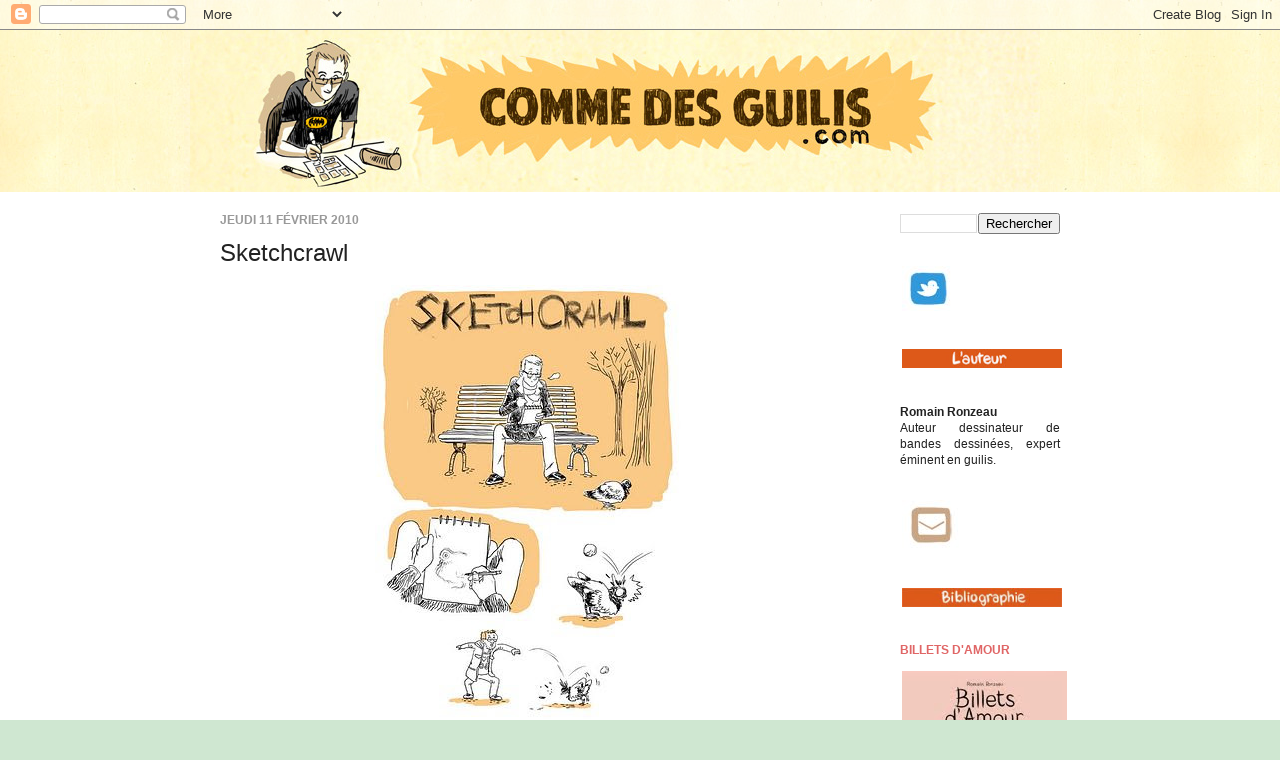

--- FILE ---
content_type: text/html; charset=UTF-8
request_url: https://commedesguilis.blogspot.com/2010/02/sketchcrawl.html?showComment=1265932591314
body_size: 35382
content:
<!DOCTYPE html>
<html class='v2' dir='ltr' xmlns='http://www.w3.org/1999/xhtml' xmlns:b='http://www.google.com/2005/gml/b' xmlns:data='http://www.google.com/2005/gml/data' xmlns:expr='http://www.google.com/2005/gml/expr'>
<head>
<link href='https://www.blogger.com/static/v1/widgets/335934321-css_bundle_v2.css' rel='stylesheet' type='text/css'/>
<meta content='IE=EmulateIE7' http-equiv='X-UA-Compatible'/>
<meta content='width=1100' name='viewport'/>
<meta content='text/html; charset=UTF-8' http-equiv='Content-Type'/>
<meta content='blogger' name='generator'/>
<link href='https://commedesguilis.blogspot.com/favicon.ico' rel='icon' type='image/x-icon'/>
<link href='http://commedesguilis.blogspot.com/2010/02/sketchcrawl.html' rel='canonical'/>
<link rel="alternate" type="application/atom+xml" title="Comme des guilis dans le bas du ventre... - Atom" href="https://commedesguilis.blogspot.com/feeds/posts/default" />
<link rel="alternate" type="application/rss+xml" title="Comme des guilis dans le bas du ventre... - RSS" href="https://commedesguilis.blogspot.com/feeds/posts/default?alt=rss" />
<link rel="service.post" type="application/atom+xml" title="Comme des guilis dans le bas du ventre... - Atom" href="https://www.blogger.com/feeds/3551806811909583099/posts/default" />

<link rel="alternate" type="application/atom+xml" title="Comme des guilis dans le bas du ventre... - Atom" href="https://commedesguilis.blogspot.com/feeds/7119033629571700221/comments/default" />
<!--Can't find substitution for tag [blog.ieCssRetrofitLinks]-->
<link href='http://img.photobucket.com/albums/v211/thesalvor/100211_sketchcrawl1.jpg' rel='image_src'/>
<meta content='http://commedesguilis.blogspot.com/2010/02/sketchcrawl.html' property='og:url'/>
<meta content='Sketchcrawl' property='og:title'/>
<meta content='Cette note, conçue comme une petite histoire courte (mais longue !), fait écho à cette superbe note de Boulet ... je voulais faire une suite...' property='og:description'/>
<meta content='https://lh3.googleusercontent.com/blogger_img_proxy/AEn0k_t2zkVL_z9-SharBxO7ke8L8AGBVB3x6t9thHV9dTv12oZVYkllnVSoK3Ib9GHNkIsz1xB7sgk63g9l6ZSCPgXVZch8qIOpn2DzTRFDntRiem1oSo3wtK5pY9ThIPnMTo8797dFUEI_gZSg3w=w1200-h630-p-k-no-nu' property='og:image'/>
<title>Comme des guilis dans le bas du ventre...: Sketchcrawl</title>
<style id='page-skin-1' type='text/css'><!--
/*
-----------------------------------------------
Blogger Template Style
Name:     Simple
Designer: Josh Peterson
URL:      www.noaesthetic.com
----------------------------------------------- */
/* Variable definitions
====================
<Variable name="keycolor" description="Main Color" type="color" default="#66bbdd"/>
<Group description="Page Text" selector="body">
<Variable name="body.font" description="Font" type="font"
default="normal normal 12px Arial, Tahoma, Helvetica, FreeSans, sans-serif"/>
<Variable name="body.text.color" description="Text Color" type="color" default="#222222"/>
</Group>
<Group description="Backgrounds" selector=".body-fauxcolumns-outer">
<Variable name="body.background.color" description="Outer Background" type="color" default="#66bbdd"/>
<Variable name="content.background.color" description="Main Background" type="color" default="#ffffff"/>
<Variable name="header.background.color" description="Header Background" type="color" default="transparent"/>
</Group>
<Group description="Links" selector=".main-outer">
<Variable name="link.color" description="Link Color" type="color" default="#2288bb"/>
<Variable name="link.visited.color" description="Visited Color" type="color" default="#888888"/>
<Variable name="link.hover.color" description="Hover Color" type="color" default="#33aaff"/>
</Group>
<Group description="Blog Title" selector=".header h1">
<Variable name="header.font" description="Font" type="font"
default="normal normal 60px Arial, Tahoma, Helvetica, FreeSans, sans-serif"/>
<Variable name="header.text.color" description="Title Color" type="color" default="#3399bb" />
</Group>
<Group description="Blog Description" selector=".header .description">
<Variable name="description.text.color" description="Description Color" type="color"
default="#777777" />
</Group>
<Group description="Tabs Text" selector=".tabs-inner .widget li a">
<Variable name="tabs.font" description="Font" type="font"
default="normal normal 14px Arial, Tahoma, Helvetica, FreeSans, sans-serif"/>
<Variable name="tabs.text.color" description="Text Color" type="color" default="#999999"/>
<Variable name="tabs.selected.text.color" description="Selected Color" type="color" default="#000000"/>
</Group>
<Group description="Tabs Background" selector=".tabs-outer .PageList">
<Variable name="tabs.background.color" description="Background Color" type="color" default="#f5f5f5"/>
<Variable name="tabs.selected.background.color" description="Selected Color" type="color" default="#eeeeee"/>
</Group>
<Group description="Post Title" selector="h3.post-title, .comments h4">
<Variable name="post.title.font" description="Font" type="font"
default="normal normal 22px Arial, Tahoma, Helvetica, FreeSans, sans-serif"/>
</Group>
<Group description="Date Header" selector=".date-header">
<Variable name="date.header.color" description="Text Color" type="color"
default="#222222"/>
<Variable name="date.header.background.color" description="Background Color" type="color"
default="transparent"/>
</Group>
<Group description="Post Footer" selector=".post-footer">
<Variable name="post.footer.text.color" description="Text Color" type="color" default="#666666"/>
<Variable name="post.footer.background.color" description="Background Color" type="color"
default="#f9f9f9"/>
<Variable name="post.footer.border.color" description="Shadow Color" type="color" default="#eeeeee"/>
</Group>
<Group description="Gadgets" selector="h2">
<Variable name="widget.title.font" description="Title Font" type="font"
default="normal bold 11px Arial, Tahoma, Helvetica, FreeSans, sans-serif"/>
<Variable name="widget.title.text.color" description="Title Color" type="color" default="#000000"/>
<Variable name="widget.alternate.text.color" description="Alternate Color" type="color" default="#999999"/>
</Group>
<Group description="Images" selector=".main-inner">
<Variable name="image.background.color" description="Background Color" type="color" default="#ffffff"/>
<Variable name="image.border.color" description="Border Color" type="color" default="#eeeeee"/>
<Variable name="image.text.color" description="Caption Text Color" type="color" default="#222222"/>
</Group>
<Group description="Accents" selector=".content-inner">
<Variable name="body.rule.color" description="Separator Line Color" type="color" default="#eeeeee"/>
<Variable name="tabs.border.color" description="Tabs Border Color" type="color" default="#ffffff"/>
</Group>
<Variable name="body.background" description="Body Background" type="background"
color="#cfe7d1" default="$(color) none repeat scroll top left"/>
<Variable name="body.background.override" description="Body Background Override" type="string" default=""/>
<Variable name="body.background.gradient.cap" description="Body Gradient Cap" type="url"
default="url(//www.blogblog.com/1kt/simple/gradients_light.png)"/>
<Variable name="body.background.gradient.tile" description="Body Gradient Tile" type="url"
default="url(//www.blogblog.com/1kt/simple/body_gradient_tile_light.png)"/>
<Variable name="content.background.color.selector" description="Content Background Color Selector" type="string" default=".content-inner"/>
<Variable name="content.padding" description="Content Padding" type="length" default="10px"/>
<Variable name="content.padding.horizontal" description="Content Horizontal Padding" type="length" default="0"/>
<Variable name="content.shadow.spread" description="Content Shadow Spread" type="length" default="40px"/>
<Variable name="content.shadow.spread.webkit" description="Content Shadow Spread (WebKit)" type="length" default="5px"/>
<Variable name="content.shadow.spread.ie" description="Content Shadow Spread (IE)" type="length" default="10px"/>
<Variable name="main.border.width" description="Main Border Width" type="length" default="0"/>
<Variable name="header.background.gradient" description="Header Gradient" type="url" default="none"/>
<Variable name="header.shadow.offset.left" description="Header Shadow Offset Left" type="length" default="-1px"/>
<Variable name="header.shadow.offset.top" description="Header Shadow Offset Top" type="length" default="-1px"/>
<Variable name="header.shadow.spread" description="Header Shadow Spread" type="length" default="1px"/>
<Variable name="header.padding" description="Header Padding" type="length" default="30px"/>
<Variable name="header.border.size" description="Header Border Size" type="length" default="1px"/>
<Variable name="header.bottom.border.size" description="Header Bottom Border Size" type="length" default="0"/>
<Variable name="header.border.horizontalsize" description="Header Horizontal Border Size" type="length" default="0"/>
<Variable name="description.text.size" description="Description Text Size" type="string" default="140%"/>
<Variable name="tabs.margin.top" description="Tabs Margin Top" type="length" default="0" />
<Variable name="tabs.margin.side" description="Tabs Side Margin" type="length" default="30px" />
<Variable name="tabs.background.gradient" description="Tabs Background Gradient" type="url"
default="url(//www.blogblog.com/1kt/simple/gradients_light.png)"/>
<Variable name="tabs.border.width" description="Tabs Border Width" type="length" default="1px"/>
<Variable name="tabs.bevel.border.width" description="Tabs Bevel Border Width" type="length" default="1px"/>
<Variable name="date.header.padding" description="Date Header Padding" type="string" default="inherit"/>
<Variable name="date.header.letterspacing" description="Date Header Letter Spacing" type="string" default="inherit"/>
<Variable name="date.header.margin" description="Date Header Margin" type="string" default="inherit"/>
<Variable name="post.margin.bottom" description="Post Bottom Margin" type="length" default="25px"/>
<Variable name="image.border.small.size" description="Image Border Small Size" type="length" default="2px"/>
<Variable name="image.border.large.size" description="Image Border Large Size" type="length" default="5px"/>
<Variable name="page.width.selector" description="Page Width Selector" type="string" default=".region-inner"/>
<Variable name="page.width" description="Page Width" type="string" default="auto"/>
<Variable name="main.section.margin" description="Main Section Margin" type="length" default="15px"/>
<Variable name="main.padding" description="Main Padding" type="length" default="15px"/>
<Variable name="main.padding.top" description="Main Padding Top" type="length" default="30px"/>
<Variable name="main.padding.bottom" description="Main Padding Bottom" type="length" default="30px"/>
<Variable name="paging.background"
color="#ffffff"
description="Background of blog paging area" type="background"
default="transparent none no-repeat scroll top center"/>
<Variable name="footer.bevel" description="Bevel border length of footer" type="length" default="0"/>
<Variable name="mobile.background.overlay" description="Mobile Background Overlay" type="string"
default="transparent none repeat scroll top left"/>
<Variable name="mobile.background.size" description="Mobile Background Size" type="string" default="auto"/>
<Variable name="mobile.button.color" description="Mobile Button Color" type="color" default="#ffffff" />
<Variable name="startSide" description="Side where text starts in blog language" type="automatic" default="left"/>
<Variable name="endSide" description="Side where text ends in blog language" type="automatic" default="right"/>
*/
/* Content
----------------------------------------------- */
body {
font: normal normal 12px Arial, Tahoma, Helvetica, FreeSans, sans-serif;
color: #222222;
background: #cfe7d1 url(//4.bp.blogspot.com/-JGX11p4c-sw/UVK68rsZPdI/AAAAAAAAAbU/1zWsav5sd50/s0/Texture2.jpg) repeat scroll top left;
padding: 0 0 0 0;
background-attachment: scroll;
}
html body .content-outer {
min-width: 0;
max-width: 100%;
width: 100%;
}
a:link {
text-decoration:none;
color: #e06666;
}
a:visited {
text-decoration:none;
color: #dd5919;
}
a:hover {
text-decoration:underline;
color: #5dc2c0;
}
.body-fauxcolumn-outer .fauxcolumn-inner {
background: transparent none repeat scroll top left;
_background-image: none;
}
.body-fauxcolumn-outer .cap-top {
position: absolute;
z-index: 1;
height: 400px;
width: 100%;
background: #cfe7d1 url(//4.bp.blogspot.com/-JGX11p4c-sw/UVK68rsZPdI/AAAAAAAAAbU/1zWsav5sd50/s0/Texture2.jpg) repeat scroll top left;
background-attachment: scroll;
}
.body-fauxcolumn-outer .cap-top .cap-left {
width: 100%;
background: transparent none repeat-x scroll top left;
_background-image: none;
}
.content-outer {
-moz-box-shadow: 0 0 0 rgba(0, 0, 0, .15);
-webkit-box-shadow: 0 0 0 rgba(0, 0, 0, .15);
-goog-ms-box-shadow: 0 0 0 #333333;
box-shadow: 0 0 0 rgba(0, 0, 0, .15);
margin-bottom: 1px;
}
.content-inner {
padding: 0 0;
}
.main-outer, .footer-outer {
background-color: #ffffff;
}
/* Header
----------------------------------------------- */
.header-outer {
background: transparent none repeat-x scroll 0 -400px;
_background-image: none;
}
.Header h1 {
font: normal normal 70px Arial, Tahoma, Helvetica, FreeSans, sans-serif;
color: #249fa3;
text-shadow: 0 0 0 rgba(0, 0, 0, .2);
}
.Header h1 a {
color: #249fa3;
}
.Header .description {
font-size: 200%;
color: #444444;
}
.header-inner .Header .titlewrapper {
padding: 22px 30px;
}
.header-inner .Header .descriptionwrapper {
padding: 0 30px;
}
/* Tabs
----------------------------------------------- */
.tabs-inner .section:first-child {
border-top: 0 solid #dddddd;
}
.tabs-inner .section:first-child ul {
margin-top: -0;
border-top: 0 solid #dddddd;
border-left: 0 solid #dddddd;
border-right: 0 solid #dddddd;
}
.tabs-inner .widget ul {
background: transparent none repeat-x scroll 0 -800px;
_background-image: none;
border-bottom: 0 solid #dddddd;
margin-top: 0;
margin-left: -0;
margin-right: -0;
}
.tabs-inner .widget li a {
display: inline-block;
padding: .6em 1em;
font: normal normal 20px Arial, Tahoma, Helvetica, FreeSans, sans-serif;
color: #00818b;
border-left: 0 solid #ffffff;
border-right: 0 solid #dddddd;
}
.tabs-inner .widget li:first-child a {
border-left: none;
}
.tabs-inner .widget li.selected a, .tabs-inner .widget li a:hover {
color: #444444;
background-color: #e06666;
text-decoration: none;
}
/* Columns
----------------------------------------------- */
.main-outer {
border-top: 1px solid #ffffff;
}
.fauxcolumn-left-outer .fauxcolumn-inner {
border-right: 1px solid #ffffff;
}
.fauxcolumn-right-outer .fauxcolumn-inner {
border-left: 1px solid #ffffff;
}
/* Headings
----------------------------------------------- */
h2 {
margin: 0 0 1em 0;
font: normal bold 12px Arial, Tahoma, Helvetica, FreeSans, sans-serif;
color: #e06666;
text-transform: uppercase;
}
/* Widgets
----------------------------------------------- */
.widget .zippy {
color: #999999;
text-shadow: 2px 2px 1px rgba(0, 0, 0, .1);
}
.widget .popular-posts ul {
list-style: none;
}
/* Posts
----------------------------------------------- */
.date-header span {
background-color: transparent;
color: #999999;
padding: inherit;
letter-spacing: inherit;
margin: inherit;
}
.main-inner {
padding-top: 20px;
padding-bottom: 30px;
}
.main-inner .column-center-inner {
padding: 0 15px;
}
.main-inner .column-center-inner .section {
margin: 0 15px;
}
.post {
margin: 0 0 40px 0;
}
h3.post-title, .comments h4 {
font: normal normal 24px Arial, Tahoma, Helvetica, FreeSans, sans-serif;
margin: 0em 0 0;
}
.post-body {
font-size: 110%;
line-height: 1.4;
position: relative;
}
.post-body img, .post-body .tr-caption-container, .Profile img, .Image img,
.BlogList .item-thumbnail img {
padding: 2px;
background: transparent;
border: 0px solid transparent;
}
.post-body img, .post-body .tr-caption-container {
padding: 5px;
}
.post-body .tr-caption-container {
color: transparent;
}
.post-body .tr-caption-container img {
padding: 0;
background: transparent;
border: none;
-moz-box-shadow: 0 0 0 rgba(0, 0, 0, .1);
-webkit-box-shadow: 0 0 0 rgba(0, 0, 0, .1);
box-shadow: 0 0 0 rgba(0, 0, 0, .1);
}
.post-header {
margin: 0 0 0.5em;
line-height: 1.6;
font-size: 90%;
}
.post-footer {
margin: 20px -2px 0;
padding: 5px 10px;
color: #666666;
background-color: #f9f9f9;
border-bottom: 1px solid #eeeeee;
line-height: 1.6;
font-size: 90%;
}
#comments .comment-author {
padding-top: 1.5em;
border-top: 1px solid #ffffff;
background-position: 0 1.5em;
}
#comments .comment-author:first-child {
padding-top: 0;
border-top: none;
}
.avatar-image-container {
margin: .2em 0 0;
}
#comments .avatar-image-container img {
border: 1px solid transparent;
}
/* Comments
----------------------------------------------- */
.comments .comments-content .icon.blog-author {
background-repeat: no-repeat;
background-image: url([data-uri]);
}
.comments .comments-content .loadmore a {
border-top: 1px solid #999999;
border-bottom: 1px solid #999999;
}
.comments .comment-thread.inline-thread {
background-color: #f9f9f9;
}
.comments .continue {
border-top: 2px solid #999999;
}
/* Accents
---------------------------------------------- */
.section-columns td.columns-cell {
border-left: 1px solid #ffffff;
}
.blog-pager {
background: transparent none no-repeat scroll top center;
}
.blog-pager-older-link, .home-link,
.blog-pager-newer-link {
background-color: #ffffff;
padding: 5px;
}
.footer-outer {
border-top: 0 dashed #bbbbbb;
}
/* Mobile
----------------------------------------------- */
body.mobile  {
background-size: auto;
}
.mobile .body-fauxcolumn-outer {
background: transparent none repeat scroll top left;
}
.mobile .body-fauxcolumn-outer .cap-top {
background-size: 100% auto;
}
.mobile .content-outer {
-webkit-box-shadow: 0 0 3px rgba(0, 0, 0, .15);
box-shadow: 0 0 3px rgba(0, 0, 0, .15);
}
body.mobile .AdSense {
margin: 0 -0;
}
.mobile .tabs-inner .widget ul {
margin-left: 0;
margin-right: 0;
}
.mobile .post {
margin: 0;
}
.mobile .main-inner .column-center-inner .section {
margin: 0;
}
.mobile .date-header span {
padding: 0.1em 10px;
margin: 0 -10px;
}
.mobile h3.post-title {
margin: 0;
}
.mobile .blog-pager {
background: transparent none no-repeat scroll top center;
}
.mobile .footer-outer {
border-top: none;
}
.mobile .main-inner, .mobile .footer-inner {
background-color: #ffffff;
}
.mobile-index-contents {
color: #222222;
}
.mobile-link-button {
background-color: #e06666;
}
.mobile-link-button a:link, .mobile-link-button a:visited {
color: #ffffff;
}
.mobile .tabs-inner .section:first-child {
border-top: none;
}
.mobile .tabs-inner .PageList .widget-content {
background-color: #e06666;
color: #444444;
border-top: 0 solid #dddddd;
border-bottom: 0 solid #dddddd;
}
.mobile .tabs-inner .PageList .widget-content .pagelist-arrow {
border-left: 1px solid #dddddd;
}

--></style>
<style id='template-skin-1' type='text/css'><!--
body {
min-width: 900px;
}
.content-outer, .content-fauxcolumn-outer, .region-inner {
min-width: 900px;
max-width: 900px;
_width: 900px;
}
.main-inner .columns {
padding-left: 0;
padding-right: 220px;
}
.main-inner .fauxcolumn-center-outer {
left: 0;
right: 220px;
/* IE6 does not respect left and right together */
_width: expression(this.parentNode.offsetWidth -
parseInt("0") -
parseInt("220px") + 'px');
}
.main-inner .fauxcolumn-left-outer {
width: 0;
}
.main-inner .fauxcolumn-right-outer {
width: 220px;
}
.main-inner .column-left-outer {
width: 0;
right: 100%;
margin-left: -0;
}
.main-inner .column-right-outer {
width: 220px;
margin-right: -220px;
}
#layout {
min-width: 0;
}
#layout .content-outer {
min-width: 0;
width: 800px;
}
#layout .region-inner {
min-width: 0;
width: auto;
}
--></style>
<link href='https://www.blogger.com/dyn-css/authorization.css?targetBlogID=3551806811909583099&amp;zx=5d9d5e58-b3fc-4db7-b0f2-ef86c1f6b256' media='none' onload='if(media!=&#39;all&#39;)media=&#39;all&#39;' rel='stylesheet'/><noscript><link href='https://www.blogger.com/dyn-css/authorization.css?targetBlogID=3551806811909583099&amp;zx=5d9d5e58-b3fc-4db7-b0f2-ef86c1f6b256' rel='stylesheet'/></noscript>
<meta name='google-adsense-platform-account' content='ca-host-pub-1556223355139109'/>
<meta name='google-adsense-platform-domain' content='blogspot.com'/>

</head>
<body class='loading'>
<div class='navbar section' id='navbar'><div class='widget Navbar' data-version='1' id='Navbar1'><script type="text/javascript">
    function setAttributeOnload(object, attribute, val) {
      if(window.addEventListener) {
        window.addEventListener('load',
          function(){ object[attribute] = val; }, false);
      } else {
        window.attachEvent('onload', function(){ object[attribute] = val; });
      }
    }
  </script>
<div id="navbar-iframe-container"></div>
<script type="text/javascript" src="https://apis.google.com/js/platform.js"></script>
<script type="text/javascript">
      gapi.load("gapi.iframes:gapi.iframes.style.bubble", function() {
        if (gapi.iframes && gapi.iframes.getContext) {
          gapi.iframes.getContext().openChild({
              url: 'https://www.blogger.com/navbar/3551806811909583099?po\x3d7119033629571700221\x26origin\x3dhttps://commedesguilis.blogspot.com',
              where: document.getElementById("navbar-iframe-container"),
              id: "navbar-iframe"
          });
        }
      });
    </script><script type="text/javascript">
(function() {
var script = document.createElement('script');
script.type = 'text/javascript';
script.src = '//pagead2.googlesyndication.com/pagead/js/google_top_exp.js';
var head = document.getElementsByTagName('head')[0];
if (head) {
head.appendChild(script);
}})();
</script>
</div></div>
<div class='body-fauxcolumns'>
<div class='fauxcolumn-outer body-fauxcolumn-outer'>
<div class='cap-top'>
<div class='cap-left'></div>
<div class='cap-right'></div>
</div>
<div class='fauxborder-left'>
<div class='fauxborder-right'></div>
<div class='fauxcolumn-inner'>
</div>
</div>
<div class='cap-bottom'>
<div class='cap-left'></div>
<div class='cap-right'></div>
</div>
</div>
</div>
<div class='content'>
<div class='content-fauxcolumns'>
<div class='fauxcolumn-outer content-fauxcolumn-outer'>
<div class='cap-top'>
<div class='cap-left'></div>
<div class='cap-right'></div>
</div>
<div class='fauxborder-left'>
<div class='fauxborder-right'></div>
<div class='fauxcolumn-inner'>
</div>
</div>
<div class='cap-bottom'>
<div class='cap-left'></div>
<div class='cap-right'></div>
</div>
</div>
</div>
<div class='content-outer'>
<div class='content-cap-top cap-top'>
<div class='cap-left'></div>
<div class='cap-right'></div>
</div>
<div class='fauxborder-left content-fauxborder-left'>
<div class='fauxborder-right content-fauxborder-right'></div>
<div class='content-inner'>
<header>
<div class='header-outer'>
<div class='header-cap-top cap-top'>
<div class='cap-left'></div>
<div class='cap-right'></div>
</div>
<div class='fauxborder-left header-fauxborder-left'>
<div class='fauxborder-right header-fauxborder-right'></div>
<div class='region-inner header-inner'>
<div class='header section' id='header'><div class='widget Header' data-version='1' id='Header1'>
<div id='header-inner'>
<a href='https://commedesguilis.blogspot.com/' style='display: block'>
<img alt='Comme des guilis dans le bas du ventre...' height='162px; ' id='Header1_headerimg' src='https://blogger.googleusercontent.com/img/b/R29vZ2xl/AVvXsEgdRh-VNLytZ6iLRy-crKfkBMzh5gBFhcDql7978qt8Tydf6fdDVjVixkJZlwY2RTCKj9FSMnSHXRw702gBDrUu7A72LgPqpV2mv5Ls-PN6MnViNZ5q34NSmcZkG7NIdWzg0Wi784jjV6I/s1600/BANNIERE-new.jpg' style='display: block' width='850px; '/>
</a>
</div>
</div></div>
</div>
</div>
<div class='header-cap-bottom cap-bottom'>
<div class='cap-left'></div>
<div class='cap-right'></div>
</div>
</div>
</header>
<div class='tabs-outer'>
<div class='tabs-cap-top cap-top'>
<div class='cap-left'></div>
<div class='cap-right'></div>
</div>
<div class='fauxborder-left tabs-fauxborder-left'>
<div class='fauxborder-right tabs-fauxborder-right'></div>
<div class='region-inner tabs-inner'>
<div class='tabs no-items section' id='crosscol'></div>
<div class='tabs no-items section' id='crosscol-overflow'></div>
</div>
</div>
<div class='tabs-cap-bottom cap-bottom'>
<div class='cap-left'></div>
<div class='cap-right'></div>
</div>
</div>
<div class='main-outer'>
<div class='main-cap-top cap-top'>
<div class='cap-left'></div>
<div class='cap-right'></div>
</div>
<div class='fauxborder-left main-fauxborder-left'>
<div class='fauxborder-right main-fauxborder-right'></div>
<div class='region-inner main-inner'>
<div class='columns fauxcolumns'>
<div class='fauxcolumn-outer fauxcolumn-center-outer'>
<div class='cap-top'>
<div class='cap-left'></div>
<div class='cap-right'></div>
</div>
<div class='fauxborder-left'>
<div class='fauxborder-right'></div>
<div class='fauxcolumn-inner'>
</div>
</div>
<div class='cap-bottom'>
<div class='cap-left'></div>
<div class='cap-right'></div>
</div>
</div>
<div class='fauxcolumn-outer fauxcolumn-left-outer'>
<div class='cap-top'>
<div class='cap-left'></div>
<div class='cap-right'></div>
</div>
<div class='fauxborder-left'>
<div class='fauxborder-right'></div>
<div class='fauxcolumn-inner'>
</div>
</div>
<div class='cap-bottom'>
<div class='cap-left'></div>
<div class='cap-right'></div>
</div>
</div>
<div class='fauxcolumn-outer fauxcolumn-right-outer'>
<div class='cap-top'>
<div class='cap-left'></div>
<div class='cap-right'></div>
</div>
<div class='fauxborder-left'>
<div class='fauxborder-right'></div>
<div class='fauxcolumn-inner'>
</div>
</div>
<div class='cap-bottom'>
<div class='cap-left'></div>
<div class='cap-right'></div>
</div>
</div>
<!-- corrects IE6 width calculation -->
<div class='columns-inner'>
<div class='column-center-outer'>
<div class='column-center-inner'>
<div class='main section' id='main'><div class='widget Blog' data-version='1' id='Blog1'>
<div class='blog-posts hfeed'>

          <div class="date-outer">
        
<h2 class='date-header'><span>jeudi 11 février 2010</span></h2>

          <div class="date-posts">
        
<div class='post-outer'>
<div class='post hentry'>
<a name='7119033629571700221'></a>
<h3 class='post-title entry-title'>
Sketchcrawl
</h3>
<div class='post-header'>
<div class='post-header-line-1'></div>
</div>
<div class='post-body entry-content' id='post-body-7119033629571700221'>
<p align="center"><img src="https://lh3.googleusercontent.com/blogger_img_proxy/AEn0k_t2zkVL_z9-SharBxO7ke8L8AGBVB3x6t9thHV9dTv12oZVYkllnVSoK3Ib9GHNkIsz1xB7sgk63g9l6ZSCPgXVZch8qIOpn2DzTRFDntRiem1oSo3wtK5pY9ThIPnMTo8797dFUEI_gZSg3w=s0-d"></p><br /><br /><p align="center"><img src="https://lh3.googleusercontent.com/blogger_img_proxy/AEn0k_stBCxFZD89ZHAas0wg-q_0AA-SwqeNWDUCszn6Y4ySgsdojbolCbmrUurkh4WqVXBzAR82GTeDJ1x9YbC9tZLvcWuX2Ul6nlD3Xd3Wa4kM_WL5nfhjlicIk9beDttPP_Ey8w87kXlrIUnbDg=s0-d"></p><br /><br /><p align="left"><img src="https://lh3.googleusercontent.com/blogger_img_proxy/AEn0k_tHkG3uBxQYMCrE7R1ma3kfa_A0xecL0A0uvbRSzTMkRCsVp7ysTP9vwqDsZikCnAeH8HsqlT91Nf90J1QXTuGUjPMsSPVuD5pX9VCJd2Nd03DN_sjnjfcuA2JbVHHVfjX-w-GcCg09zN8MOA=s0-d"></p><br /><br />Cette note, conçue comme une petite histoire courte (mais longue !), fait écho à <a href="http://www.bouletcorp.com/blog/index.php?date=20100211">cette superbe note de Boulet</a>... je voulais faire une suite, ou plutôt une histoire parallèle, un peu comme dans un cadavre exquis. Et je me suis bien amusé, soit dit en passant (un peu trop, vu la longueur...) !
<div style='clear: both;'></div>
</div>
<div class='post-footer'>
<div class='post-footer-line post-footer-line-1'><span class='post-author vcard'>
Publié par
<span class='fn'>
<a href='https://www.blogger.com/profile/01059766024383999503' rel='author' title='author profile'>
Romain Ronzeau
</a>
</span>
</span>
<span class='post-comment-link'>
</span>
<span class='post-icons'>
</span>
</div>
<div class='post-footer-line post-footer-line-2'><span class='post-labels'>
Libellés :
<a href='https://commedesguilis.blogspot.com/search/label/Batman' rel='tag'>Batman</a>,
<a href='https://commedesguilis.blogspot.com/search/label/Geekeries' rel='tag'>Geekeries</a>
</span>
</div>
<div class='post-footer-line post-footer-line-3'></div>
</div>
</div>
<div class='comments' id='comments'>
<a name='comments'></a>
<h4>88&#160;commentaires:</h4>
<div id='Blog1_comments-block-wrapper'>
<dl class='avatar-comment-indent' id='comments-block'>
<dt class='comment-author ' id='c2643946036826418031'>
<a name='c2643946036826418031'></a>
<div class="avatar-image-container avatar-stock"><span dir="ltr"><a href="http://www.bouletcorp.com/" target="" rel="nofollow" onclick=""><img src="//resources.blogblog.com/img/blank.gif" width="35" height="35" alt="" title="Boulet">

</a></span></div>
<a href='http://www.bouletcorp.com/' rel='nofollow'>Boulet</a>
a dit&#8230;
</dt>
<dd class='comment-body' id='Blog1_cmt-2643946036826418031'>
<p>
Hahaha Preum&#39;s.<br />Tu auras beau me trancher, Batman restera MORT<br /><br />BATMAN EST MORT !<br />MORT !<br />MmmmmmmooOOOOORT !<br />MUHAHAHAHAHA !
</p>
</dd>
<dd class='comment-footer'>
<span class='comment-timestamp'>
<a href='https://commedesguilis.blogspot.com/2010/02/sketchcrawl.html?showComment=1265894196350#c2643946036826418031' title='comment permalink'>
11 février 2010 à 14:16
</a>
<span class='item-control blog-admin pid-1716333293'>
<a class='comment-delete' href='https://www.blogger.com/comment/delete/3551806811909583099/2643946036826418031' title='Supprimer le commentaire'>
<img src='https://resources.blogblog.com/img/icon_delete13.gif'/>
</a>
</span>
</span>
</dd>
<dt class='comment-author ' id='c9072725606972490433'>
<a name='c9072725606972490433'></a>
<div class="avatar-image-container avatar-stock"><span dir="ltr"><img src="//resources.blogblog.com/img/blank.gif" width="35" height="35" alt="" title="Pouic">

</span></div>
Pouic
a dit&#8230;
</dt>
<dd class='comment-body' id='Blog1_cmt-9072725606972490433'>
<p>
Y a pas un problème avec les cheveux de la fille qui se prend le carton de Boulet ? Ils devraient suivre son mouvement (brusquement interrompu), donc être dans l&#39;autre sens, non ?<br />Bises
</p>
</dd>
<dd class='comment-footer'>
<span class='comment-timestamp'>
<a href='https://commedesguilis.blogspot.com/2010/02/sketchcrawl.html?showComment=1265894377637#c9072725606972490433' title='comment permalink'>
11 février 2010 à 14:19
</a>
<span class='item-control blog-admin pid-1716333293'>
<a class='comment-delete' href='https://www.blogger.com/comment/delete/3551806811909583099/9072725606972490433' title='Supprimer le commentaire'>
<img src='https://resources.blogblog.com/img/icon_delete13.gif'/>
</a>
</span>
</span>
</dd>
<dt class='comment-author ' id='c3570693992987124956'>
<a name='c3570693992987124956'></a>
<div class="avatar-image-container avatar-stock"><span dir="ltr"><a href="http://www.tieno.fr" target="" rel="nofollow" onclick=""><img src="//resources.blogblog.com/img/blank.gif" width="35" height="35" alt="" title="Tieno">

</a></span></div>
<a href='http://www.tieno.fr' rel='nofollow'>Tieno</a>
a dit&#8230;
</dt>
<dd class='comment-body' id='Blog1_cmt-3570693992987124956'>
<p>
Vraiment génial !!<br />Je venais juste de lire la note de Boulet et l&#39;effet est tout simplement exquis !! Encore !!
</p>
</dd>
<dd class='comment-footer'>
<span class='comment-timestamp'>
<a href='https://commedesguilis.blogspot.com/2010/02/sketchcrawl.html?showComment=1265894785289#c3570693992987124956' title='comment permalink'>
11 février 2010 à 14:26
</a>
<span class='item-control blog-admin pid-1716333293'>
<a class='comment-delete' href='https://www.blogger.com/comment/delete/3551806811909583099/3570693992987124956' title='Supprimer le commentaire'>
<img src='https://resources.blogblog.com/img/icon_delete13.gif'/>
</a>
</span>
</span>
</dd>
<dt class='comment-author ' id='c2069689257745637977'>
<a name='c2069689257745637977'></a>
<div class="avatar-image-container avatar-stock"><span dir="ltr"><img src="//resources.blogblog.com/img/blank.gif" width="35" height="35" alt="" title="Idhem">

</span></div>
Idhem
a dit&#8230;
</dt>
<dd class='comment-body' id='Blog1_cmt-2069689257745637977'>
<p>
Génial ! J&#39;adore le rythme !<br /><br />J&#39;ai lu la note de Boulet et je me suis immédiatement précipité sur ton blog en sachant que j&#39;allais y trouver un echo ! Spider-sens !!<br /><br />Pauvre Batman ! Bon il râle tout le temps et ne sourit jamais mais c&#39;est pas une raison pour le bousiller comme ça !
</p>
</dd>
<dd class='comment-footer'>
<span class='comment-timestamp'>
<a href='https://commedesguilis.blogspot.com/2010/02/sketchcrawl.html?showComment=1265894988476#c2069689257745637977' title='comment permalink'>
11 février 2010 à 14:29
</a>
<span class='item-control blog-admin pid-1716333293'>
<a class='comment-delete' href='https://www.blogger.com/comment/delete/3551806811909583099/2069689257745637977' title='Supprimer le commentaire'>
<img src='https://resources.blogblog.com/img/icon_delete13.gif'/>
</a>
</span>
</span>
</dd>
<dt class='comment-author ' id='c1441302879913185696'>
<a name='c1441302879913185696'></a>
<div class="avatar-image-container avatar-stock"><span dir="ltr"><a href="http://www.absurditis.com" target="" rel="nofollow" onclick=""><img src="//resources.blogblog.com/img/blank.gif" width="35" height="35" alt="" title="Arnaud d&amp;#39;Absurditis">

</a></span></div>
<a href='http://www.absurditis.com' rel='nofollow'>Arnaud d&#39;Absurditis</a>
a dit&#8230;
</dt>
<dd class='comment-body' id='Blog1_cmt-1441302879913185696'>
<p>
A bin là voilà la seconde tronçonneuse à Boulet !
</p>
</dd>
<dd class='comment-footer'>
<span class='comment-timestamp'>
<a href='https://commedesguilis.blogspot.com/2010/02/sketchcrawl.html?showComment=1265895020572#c1441302879913185696' title='comment permalink'>
11 février 2010 à 14:30
</a>
<span class='item-control blog-admin pid-1716333293'>
<a class='comment-delete' href='https://www.blogger.com/comment/delete/3551806811909583099/1441302879913185696' title='Supprimer le commentaire'>
<img src='https://resources.blogblog.com/img/icon_delete13.gif'/>
</a>
</span>
</span>
</dd>
<dt class='comment-author ' id='c8537846964357937213'>
<a name='c8537846964357937213'></a>
<div class="avatar-image-container avatar-stock"><span dir="ltr"><img src="//resources.blogblog.com/img/blank.gif" width="35" height="35" alt="" title="Anonyme">

</span></div>
Anonyme
a dit&#8230;
</dt>
<dd class='comment-body' id='Blog1_cmt-8537846964357937213'>
<p>
MOuahahahaha!<br /><br />T&#39;aurais du nous montrer la suite, un boulet en morceaux ça fait plein de boulettes :D
</p>
</dd>
<dd class='comment-footer'>
<span class='comment-timestamp'>
<a href='https://commedesguilis.blogspot.com/2010/02/sketchcrawl.html?showComment=1265895332635#c8537846964357937213' title='comment permalink'>
11 février 2010 à 14:35
</a>
<span class='item-control blog-admin pid-1716333293'>
<a class='comment-delete' href='https://www.blogger.com/comment/delete/3551806811909583099/8537846964357937213' title='Supprimer le commentaire'>
<img src='https://resources.blogblog.com/img/icon_delete13.gif'/>
</a>
</span>
</span>
</dd>
<dt class='comment-author ' id='c997624955009741949'>
<a name='c997624955009741949'></a>
<div class="avatar-image-container avatar-stock"><span dir="ltr"><a href="https://www.blogger.com/profile/13528276269335424775" target="" rel="nofollow" onclick="" class="avatar-hovercard" id="av-997624955009741949-13528276269335424775"><img src="//www.blogger.com/img/blogger_logo_round_35.png" width="35" height="35" alt="" title="bertram">

</a></span></div>
<a href='https://www.blogger.com/profile/13528276269335424775' rel='nofollow'>bertram</a>
a dit&#8230;
</dt>
<dd class='comment-body' id='Blog1_cmt-997624955009741949'>
<p>
merci romain, batman est vengé...
</p>
</dd>
<dd class='comment-footer'>
<span class='comment-timestamp'>
<a href='https://commedesguilis.blogspot.com/2010/02/sketchcrawl.html?showComment=1265895982907#c997624955009741949' title='comment permalink'>
11 février 2010 à 14:46
</a>
<span class='item-control blog-admin pid-233007382'>
<a class='comment-delete' href='https://www.blogger.com/comment/delete/3551806811909583099/997624955009741949' title='Supprimer le commentaire'>
<img src='https://resources.blogblog.com/img/icon_delete13.gif'/>
</a>
</span>
</span>
</dd>
<dt class='comment-author ' id='c4278810965907428720'>
<a name='c4278810965907428720'></a>
<div class="avatar-image-container avatar-stock"><span dir="ltr"><a href="http://www.pourlamaingauche.net" target="" rel="nofollow" onclick=""><img src="//resources.blogblog.com/img/blank.gif" width="35" height="35" alt="" title="injektileur">

</a></span></div>
<a href='http://www.pourlamaingauche.net' rel='nofollow'>injektileur</a>
a dit&#8230;
</dt>
<dd class='comment-body' id='Blog1_cmt-4278810965907428720'>
<p>
j&#39;ai un faible pour la fille &quot;un peu&quot; abîmée qui fait &quot;non non, c&#39;est pas grave&quot;<br />XD<br />sinon, boulet en guest star comme toujours je dis \o/<br /><br />bravo romain, tu ajoutes que tu y passé du temps, mais ça en valait la peine.
</p>
</dd>
<dd class='comment-footer'>
<span class='comment-timestamp'>
<a href='https://commedesguilis.blogspot.com/2010/02/sketchcrawl.html?showComment=1265896154295#c4278810965907428720' title='comment permalink'>
11 février 2010 à 14:49
</a>
<span class='item-control blog-admin pid-1716333293'>
<a class='comment-delete' href='https://www.blogger.com/comment/delete/3551806811909583099/4278810965907428720' title='Supprimer le commentaire'>
<img src='https://resources.blogblog.com/img/icon_delete13.gif'/>
</a>
</span>
</span>
</dd>
<dt class='comment-author ' id='c5178182903705202300'>
<a name='c5178182903705202300'></a>
<div class="avatar-image-container avatar-stock"><span dir="ltr"><img src="//resources.blogblog.com/img/blank.gif" width="35" height="35" alt="" title="Anonyme">

</span></div>
Anonyme
a dit&#8230;
</dt>
<dd class='comment-body' id='Blog1_cmt-5178182903705202300'>
<p>
well done!
</p>
</dd>
<dd class='comment-footer'>
<span class='comment-timestamp'>
<a href='https://commedesguilis.blogspot.com/2010/02/sketchcrawl.html?showComment=1265896678738#c5178182903705202300' title='comment permalink'>
11 février 2010 à 14:57
</a>
<span class='item-control blog-admin pid-1716333293'>
<a class='comment-delete' href='https://www.blogger.com/comment/delete/3551806811909583099/5178182903705202300' title='Supprimer le commentaire'>
<img src='https://resources.blogblog.com/img/icon_delete13.gif'/>
</a>
</span>
</span>
</dd>
<dt class='comment-author ' id='c8574050895810410544'>
<a name='c8574050895810410544'></a>
<div class="avatar-image-container avatar-stock"><span dir="ltr"><img src="//resources.blogblog.com/img/blank.gif" width="35" height="35" alt="" title="Anonyme">

</span></div>
Anonyme
a dit&#8230;
</dt>
<dd class='comment-body' id='Blog1_cmt-8574050895810410544'>
<p>
c&#39;était la meilleure réponse possible, en faisant mieux que boulet!<br />felicitations
</p>
</dd>
<dd class='comment-footer'>
<span class='comment-timestamp'>
<a href='https://commedesguilis.blogspot.com/2010/02/sketchcrawl.html?showComment=1265896764608#c8574050895810410544' title='comment permalink'>
11 février 2010 à 14:59
</a>
<span class='item-control blog-admin pid-1716333293'>
<a class='comment-delete' href='https://www.blogger.com/comment/delete/3551806811909583099/8574050895810410544' title='Supprimer le commentaire'>
<img src='https://resources.blogblog.com/img/icon_delete13.gif'/>
</a>
</span>
</span>
</dd>
<dt class='comment-author ' id='c1145278965185715616'>
<a name='c1145278965185715616'></a>
<div class="avatar-image-container avatar-stock"><span dir="ltr"><a href="http://hullabalette.canalblog.com" target="" rel="nofollow" onclick=""><img src="//resources.blogblog.com/img/blank.gif" width="35" height="35" alt="" title="LUcie">

</a></span></div>
<a href='http://hullabalette.canalblog.com' rel='nofollow'>LUcie</a>
a dit&#8230;
</dt>
<dd class='comment-body' id='Blog1_cmt-1145278965185715616'>
<p>
juste HAHAHAHAHAHAHAHAH genial !
</p>
</dd>
<dd class='comment-footer'>
<span class='comment-timestamp'>
<a href='https://commedesguilis.blogspot.com/2010/02/sketchcrawl.html?showComment=1265896917580#c1145278965185715616' title='comment permalink'>
11 février 2010 à 15:01
</a>
<span class='item-control blog-admin pid-1716333293'>
<a class='comment-delete' href='https://www.blogger.com/comment/delete/3551806811909583099/1145278965185715616' title='Supprimer le commentaire'>
<img src='https://resources.blogblog.com/img/icon_delete13.gif'/>
</a>
</span>
</span>
</dd>
<dt class='comment-author ' id='c8701324016891643536'>
<a name='c8701324016891643536'></a>
<div class="avatar-image-container avatar-stock"><span dir="ltr"><a href="http://toutenmajuscule.canalblog.com/" target="" rel="nofollow" onclick=""><img src="//resources.blogblog.com/img/blank.gif" width="35" height="35" alt="" title="Anne-lise">

</a></span></div>
<a href='http://toutenmajuscule.canalblog.com/' rel='nofollow'>Anne-lise</a>
a dit&#8230;
</dt>
<dd class='comment-body' id='Blog1_cmt-8701324016891643536'>
<p>
HAHA quand j&#39;ai lu la note de Boulet je me suis dit &quot;Si Romain Ronzeau ne réagis pas, je me coupe la main droite&quot;. Dieu merci, tu l&#39;a fait ;)
</p>
</dd>
<dd class='comment-footer'>
<span class='comment-timestamp'>
<a href='https://commedesguilis.blogspot.com/2010/02/sketchcrawl.html?showComment=1265897068560#c8701324016891643536' title='comment permalink'>
11 février 2010 à 15:04
</a>
<span class='item-control blog-admin pid-1716333293'>
<a class='comment-delete' href='https://www.blogger.com/comment/delete/3551806811909583099/8701324016891643536' title='Supprimer le commentaire'>
<img src='https://resources.blogblog.com/img/icon_delete13.gif'/>
</a>
</span>
</span>
</dd>
<dt class='comment-author ' id='c1168111117966421187'>
<a name='c1168111117966421187'></a>
<div class="avatar-image-container vcard"><span dir="ltr"><a href="https://www.blogger.com/profile/01803221376451599791" target="" rel="nofollow" onclick="" class="avatar-hovercard" id="av-1168111117966421187-01803221376451599791"><img src="https://resources.blogblog.com/img/blank.gif" width="35" height="35" class="delayLoad" style="display: none;" longdesc="//blogger.googleusercontent.com/img/b/R29vZ2xl/AVvXsEgmMGrF2jmpYLpEHTZJJZ-nNi4ycab5UAUVkdfo2tDedEq60IGG_hofPsJ_UHlPClYIQUotn3XzMS9KpQBXOYn2Yi50B9akes0OfBSzKGjajWIof8VCQquJ6WjeY_F3eg/s45-c/tweetpic.jpg" alt="" title="Kitu">

<noscript><img src="//blogger.googleusercontent.com/img/b/R29vZ2xl/AVvXsEgmMGrF2jmpYLpEHTZJJZ-nNi4ycab5UAUVkdfo2tDedEq60IGG_hofPsJ_UHlPClYIQUotn3XzMS9KpQBXOYn2Yi50B9akes0OfBSzKGjajWIof8VCQquJ6WjeY_F3eg/s45-c/tweetpic.jpg" width="35" height="35" class="photo" alt=""></noscript></a></span></div>
<a href='https://www.blogger.com/profile/01803221376451599791' rel='nofollow'>Kitu</a>
a dit&#8230;
</dt>
<dd class='comment-body' id='Blog1_cmt-1168111117966421187'>
<p>
Bien fait! Il ne faut pas se moquer de ton idole!
</p>
</dd>
<dd class='comment-footer'>
<span class='comment-timestamp'>
<a href='https://commedesguilis.blogspot.com/2010/02/sketchcrawl.html?showComment=1265897327092#c1168111117966421187' title='comment permalink'>
11 février 2010 à 15:08
</a>
<span class='item-control blog-admin pid-2094889459'>
<a class='comment-delete' href='https://www.blogger.com/comment/delete/3551806811909583099/1168111117966421187' title='Supprimer le commentaire'>
<img src='https://resources.blogblog.com/img/icon_delete13.gif'/>
</a>
</span>
</span>
</dd>
<dt class='comment-author ' id='c1310324171154205551'>
<a name='c1310324171154205551'></a>
<div class="avatar-image-container avatar-stock"><span dir="ltr"><img src="//resources.blogblog.com/img/blank.gif" width="35" height="35" alt="" title="Grocozen">

</span></div>
Grocozen
a dit&#8230;
</dt>
<dd class='comment-body' id='Blog1_cmt-1310324171154205551'>
<p>
Je me disais aussi que ça ne resterait pas longtemps impuni ^^.<br />Techniquement pour une vengeance en bonne et due forme il faudrait maintenant massacrer une icône de Boulet (j&#39;ai entendu Pucca ?).<br />En tout cas continuez à communiquer par posts interposés, c&#39;est bon pour les zygomatiques !
</p>
</dd>
<dd class='comment-footer'>
<span class='comment-timestamp'>
<a href='https://commedesguilis.blogspot.com/2010/02/sketchcrawl.html?showComment=1265897782024#c1310324171154205551' title='comment permalink'>
11 février 2010 à 15:16
</a>
<span class='item-control blog-admin pid-1716333293'>
<a class='comment-delete' href='https://www.blogger.com/comment/delete/3551806811909583099/1310324171154205551' title='Supprimer le commentaire'>
<img src='https://resources.blogblog.com/img/icon_delete13.gif'/>
</a>
</span>
</span>
</dd>
<dt class='comment-author ' id='c2647124753641038753'>
<a name='c2647124753641038753'></a>
<div class="avatar-image-container avatar-stock"><span dir="ltr"><a href="http://www.destrucs.net/" target="" rel="nofollow" onclick=""><img src="//resources.blogblog.com/img/blank.gif" width="35" height="35" alt="" title="Bambiii">

</a></span></div>
<a href='http://www.destrucs.net/' rel='nofollow'>Bambiii</a>
a dit&#8230;
</dt>
<dd class='comment-body' id='Blog1_cmt-2647124753641038753'>
<p>
MOUAHAHAHA !!! géniale ! (il va l&#39;adorer, j&#39;en suis sûre!)<br />très chouettes cadrages aussi !<br />huhuhu !
</p>
</dd>
<dd class='comment-footer'>
<span class='comment-timestamp'>
<a href='https://commedesguilis.blogspot.com/2010/02/sketchcrawl.html?showComment=1265897944646#c2647124753641038753' title='comment permalink'>
11 février 2010 à 15:19
</a>
<span class='item-control blog-admin pid-1716333293'>
<a class='comment-delete' href='https://www.blogger.com/comment/delete/3551806811909583099/2647124753641038753' title='Supprimer le commentaire'>
<img src='https://resources.blogblog.com/img/icon_delete13.gif'/>
</a>
</span>
</span>
</dd>
<dt class='comment-author ' id='c2451258743126568569'>
<a name='c2451258743126568569'></a>
<div class="avatar-image-container avatar-stock"><span dir="ltr"><a href="http://ourworldis.free.fr/" target="" rel="nofollow" onclick=""><img src="//resources.blogblog.com/img/blank.gif" width="35" height="35" alt="" title="Last Equinoxx">

</a></span></div>
<a href='http://ourworldis.free.fr/' rel='nofollow'>Last Equinoxx</a>
a dit&#8230;
</dt>
<dd class='comment-body' id='Blog1_cmt-2451258743126568569'>
<p>
C&#39;est long mais c&#39;est bon. Bien joué, en tout cas^^
</p>
</dd>
<dd class='comment-footer'>
<span class='comment-timestamp'>
<a href='https://commedesguilis.blogspot.com/2010/02/sketchcrawl.html?showComment=1265898050366#c2451258743126568569' title='comment permalink'>
11 février 2010 à 15:20
</a>
<span class='item-control blog-admin pid-1716333293'>
<a class='comment-delete' href='https://www.blogger.com/comment/delete/3551806811909583099/2451258743126568569' title='Supprimer le commentaire'>
<img src='https://resources.blogblog.com/img/icon_delete13.gif'/>
</a>
</span>
</span>
</dd>
<dt class='comment-author ' id='c2744225677439052500'>
<a name='c2744225677439052500'></a>
<div class="avatar-image-container vcard"><span dir="ltr"><a href="https://www.blogger.com/profile/09876893417395262515" target="" rel="nofollow" onclick="" class="avatar-hovercard" id="av-2744225677439052500-09876893417395262515"><img src="https://resources.blogblog.com/img/blank.gif" width="35" height="35" class="delayLoad" style="display: none;" longdesc="//blogger.googleusercontent.com/img/b/R29vZ2xl/AVvXsEj9hBwTve5pmWH-sIAbHS7HLBU9r5vZrjAFOS7jfjBDi_NMzAL-4V9Q4LagQfqHbna2_aRPV1YhW7ySjo64x-N7zIZ-1wdMS6xav9KQc-2AQyFPp38p6jfqdVG1hfx1yco/s45-c/ma-pomme.jpg" alt="" title="Quib&eacute;">

<noscript><img src="//blogger.googleusercontent.com/img/b/R29vZ2xl/AVvXsEj9hBwTve5pmWH-sIAbHS7HLBU9r5vZrjAFOS7jfjBDi_NMzAL-4V9Q4LagQfqHbna2_aRPV1YhW7ySjo64x-N7zIZ-1wdMS6xav9KQc-2AQyFPp38p6jfqdVG1hfx1yco/s45-c/ma-pomme.jpg" width="35" height="35" class="photo" alt=""></noscript></a></span></div>
<a href='https://www.blogger.com/profile/09876893417395262515' rel='nofollow'>Quibé</a>
a dit&#8230;
</dt>
<dd class='comment-body' id='Blog1_cmt-2744225677439052500'>
<p>
Mais peut-on trop s&#39;amuser?<br /><br /> telle est la question...
</p>
</dd>
<dd class='comment-footer'>
<span class='comment-timestamp'>
<a href='https://commedesguilis.blogspot.com/2010/02/sketchcrawl.html?showComment=1265898816058#c2744225677439052500' title='comment permalink'>
11 février 2010 à 15:33
</a>
<span class='item-control blog-admin pid-2088589094'>
<a class='comment-delete' href='https://www.blogger.com/comment/delete/3551806811909583099/2744225677439052500' title='Supprimer le commentaire'>
<img src='https://resources.blogblog.com/img/icon_delete13.gif'/>
</a>
</span>
</span>
</dd>
<dt class='comment-author ' id='c4516709236547554394'>
<a name='c4516709236547554394'></a>
<div class="avatar-image-container avatar-stock"><span dir="ltr"><a href="http://joeth.canalblog.com/" target="" rel="nofollow" onclick=""><img src="//resources.blogblog.com/img/blank.gif" width="35" height="35" alt="" title="Jo Eth">

</a></span></div>
<a href='http://joeth.canalblog.com/' rel='nofollow'>Jo Eth</a>
a dit&#8230;
</dt>
<dd class='comment-body' id='Blog1_cmt-4516709236547554394'>
<p>
Elle déchire trop cette enote parallèle!!!! *o*
</p>
</dd>
<dd class='comment-footer'>
<span class='comment-timestamp'>
<a href='https://commedesguilis.blogspot.com/2010/02/sketchcrawl.html?showComment=1265899317338#c4516709236547554394' title='comment permalink'>
11 février 2010 à 15:41
</a>
<span class='item-control blog-admin pid-1716333293'>
<a class='comment-delete' href='https://www.blogger.com/comment/delete/3551806811909583099/4516709236547554394' title='Supprimer le commentaire'>
<img src='https://resources.blogblog.com/img/icon_delete13.gif'/>
</a>
</span>
</span>
</dd>
<dt class='comment-author ' id='c2557602065966663319'>
<a name='c2557602065966663319'></a>
<div class="avatar-image-container avatar-stock"><span dir="ltr"><a href="http://www.monmondedessine.over-blog.com" target="" rel="nofollow" onclick=""><img src="//resources.blogblog.com/img/blank.gif" width="35" height="35" alt="" title="Niko">

</a></span></div>
<a href='http://www.monmondedessine.over-blog.com' rel='nofollow'>Niko</a>
a dit&#8230;
</dt>
<dd class='comment-body' id='Blog1_cmt-2557602065966663319'>
<p>
E-no-rme!!! Un délice...
</p>
</dd>
<dd class='comment-footer'>
<span class='comment-timestamp'>
<a href='https://commedesguilis.blogspot.com/2010/02/sketchcrawl.html?showComment=1265899459110#c2557602065966663319' title='comment permalink'>
11 février 2010 à 15:44
</a>
<span class='item-control blog-admin pid-1716333293'>
<a class='comment-delete' href='https://www.blogger.com/comment/delete/3551806811909583099/2557602065966663319' title='Supprimer le commentaire'>
<img src='https://resources.blogblog.com/img/icon_delete13.gif'/>
</a>
</span>
</span>
</dd>
<dt class='comment-author ' id='c6409833344242126520'>
<a name='c6409833344242126520'></a>
<div class="avatar-image-container avatar-stock"><span dir="ltr"><img src="//resources.blogblog.com/img/blank.gif" width="35" height="35" alt="" title="Anonyme">

</span></div>
Anonyme
a dit&#8230;
</dt>
<dd class='comment-body' id='Blog1_cmt-6409833344242126520'>
<p>
J&#39;adore ! <br /><br />Et le petit détail qui fait tout ! L&#39;étiquette du paquet avec le dessin des tronço (au passage la fille est bien gourde, elle a foncé droit sur le paquet quand même...). Magnifique, j&#39;ai bien rigolé !<br /><br />James
</p>
</dd>
<dd class='comment-footer'>
<span class='comment-timestamp'>
<a href='https://commedesguilis.blogspot.com/2010/02/sketchcrawl.html?showComment=1265899783558#c6409833344242126520' title='comment permalink'>
11 février 2010 à 15:49
</a>
<span class='item-control blog-admin pid-1716333293'>
<a class='comment-delete' href='https://www.blogger.com/comment/delete/3551806811909583099/6409833344242126520' title='Supprimer le commentaire'>
<img src='https://resources.blogblog.com/img/icon_delete13.gif'/>
</a>
</span>
</span>
</dd>
<dt class='comment-author ' id='c974240001633245712'>
<a name='c974240001633245712'></a>
<div class="avatar-image-container avatar-stock"><span dir="ltr"><a href="http://unebulledecamomille.over-blog.com/" target="" rel="nofollow" onclick=""><img src="//resources.blogblog.com/img/blank.gif" width="35" height="35" alt="" title="camomille">

</a></span></div>
<a href='http://unebulledecamomille.over-blog.com/' rel='nofollow'>camomille</a>
a dit&#8230;
</dt>
<dd class='comment-body' id='Blog1_cmt-974240001633245712'>
<p>
Hinhin, t&#39;as bien raison, on ne blesse pas Batman impunément  ^^
</p>
</dd>
<dd class='comment-footer'>
<span class='comment-timestamp'>
<a href='https://commedesguilis.blogspot.com/2010/02/sketchcrawl.html?showComment=1265899808105#c974240001633245712' title='comment permalink'>
11 février 2010 à 15:50
</a>
<span class='item-control blog-admin pid-1716333293'>
<a class='comment-delete' href='https://www.blogger.com/comment/delete/3551806811909583099/974240001633245712' title='Supprimer le commentaire'>
<img src='https://resources.blogblog.com/img/icon_delete13.gif'/>
</a>
</span>
</span>
</dd>
<dt class='comment-author ' id='c8615926768083876548'>
<a name='c8615926768083876548'></a>
<div class="avatar-image-container avatar-stock"><span dir="ltr"><a href="http://lapresdemain.over-blog.com/" target="" rel="nofollow" onclick=""><img src="//resources.blogblog.com/img/blank.gif" width="35" height="35" alt="" title="WildS">

</a></span></div>
<a href='http://lapresdemain.over-blog.com/' rel='nofollow'>WildS</a>
a dit&#8230;
</dt>
<dd class='comment-body' id='Blog1_cmt-8615926768083876548'>
<p>
Très bien ta réponse!<br />Et puis, on ne peut pas détruire le mythe comme ca...<br />Après tout Batman a déja tenu tête à un Prédator alors face à un dessinateur... ;-)<br /><br />http://www.youtube.com/watch?v=jOZVp9NFhQE
</p>
</dd>
<dd class='comment-footer'>
<span class='comment-timestamp'>
<a href='https://commedesguilis.blogspot.com/2010/02/sketchcrawl.html?showComment=1265899966671#c8615926768083876548' title='comment permalink'>
11 février 2010 à 15:52
</a>
<span class='item-control blog-admin pid-1716333293'>
<a class='comment-delete' href='https://www.blogger.com/comment/delete/3551806811909583099/8615926768083876548' title='Supprimer le commentaire'>
<img src='https://resources.blogblog.com/img/icon_delete13.gif'/>
</a>
</span>
</span>
</dd>
<dt class='comment-author ' id='c7389743135194236811'>
<a name='c7389743135194236811'></a>
<div class="avatar-image-container avatar-stock"><span dir="ltr"><img src="//resources.blogblog.com/img/blank.gif" width="35" height="35" alt="" title="zeptentrion">

</span></div>
zeptentrion
a dit&#8230;
</dt>
<dd class='comment-body' id='Blog1_cmt-7389743135194236811'>
<p>
j&#39;ai toujours pensé que Batman avait une combi à l&#39;épreuve des balles. Comme quoi, le bouletprouf, c&#39;est très relatif...<br />Jolie planche, au fait.<br />Et sinon, ces premières scooteuses, on les voit débouler quand, au fait ?
</p>
</dd>
<dd class='comment-footer'>
<span class='comment-timestamp'>
<a href='https://commedesguilis.blogspot.com/2010/02/sketchcrawl.html?showComment=1265900081510#c7389743135194236811' title='comment permalink'>
11 février 2010 à 15:54
</a>
<span class='item-control blog-admin pid-1716333293'>
<a class='comment-delete' href='https://www.blogger.com/comment/delete/3551806811909583099/7389743135194236811' title='Supprimer le commentaire'>
<img src='https://resources.blogblog.com/img/icon_delete13.gif'/>
</a>
</span>
</span>
</dd>
<dt class='comment-author ' id='c5427553019802940951'>
<a name='c5427553019802940951'></a>
<div class="avatar-image-container vcard"><span dir="ltr"><a href="https://www.blogger.com/profile/07843041617493936677" target="" rel="nofollow" onclick="" class="avatar-hovercard" id="av-5427553019802940951-07843041617493936677"><img src="https://resources.blogblog.com/img/blank.gif" width="35" height="35" class="delayLoad" style="display: none;" longdesc="//blogger.googleusercontent.com/img/b/R29vZ2xl/AVvXsEg2L5eEJ6zsM0XvB-kPX1ZnJSUvt9Id_LRpdLZsuWVGEXPBHF4MrSBl0mpCqQB0PwzpHTbBO5CE7EHe3FxblxHQVSk8tumRHaA8Pqi8nr5yZsjnViiSBrOPKH3KWu8XQQ/s45-c/crocroda.jpg" alt="" title="Da Coffee Time">

<noscript><img src="//blogger.googleusercontent.com/img/b/R29vZ2xl/AVvXsEg2L5eEJ6zsM0XvB-kPX1ZnJSUvt9Id_LRpdLZsuWVGEXPBHF4MrSBl0mpCqQB0PwzpHTbBO5CE7EHe3FxblxHQVSk8tumRHaA8Pqi8nr5yZsjnViiSBrOPKH3KWu8XQQ/s45-c/crocroda.jpg" width="35" height="35" class="photo" alt=""></noscript></a></span></div>
<a href='https://www.blogger.com/profile/07843041617493936677' rel='nofollow'>Da Coffee Time</a>
a dit&#8230;
</dt>
<dd class='comment-body' id='Blog1_cmt-5427553019802940951'>
<p>
il va te pourir la vie !! les deux histoires vont bien ensemble, bravo !
</p>
</dd>
<dd class='comment-footer'>
<span class='comment-timestamp'>
<a href='https://commedesguilis.blogspot.com/2010/02/sketchcrawl.html?showComment=1265900102412#c5427553019802940951' title='comment permalink'>
11 février 2010 à 15:55
</a>
<span class='item-control blog-admin pid-1084731582'>
<a class='comment-delete' href='https://www.blogger.com/comment/delete/3551806811909583099/5427553019802940951' title='Supprimer le commentaire'>
<img src='https://resources.blogblog.com/img/icon_delete13.gif'/>
</a>
</span>
</span>
</dd>
<dt class='comment-author ' id='c7777568801503535325'>
<a name='c7777568801503535325'></a>
<div class="avatar-image-container avatar-stock"><span dir="ltr"><img src="//resources.blogblog.com/img/blank.gif" width="35" height="35" alt="" title="Anonyme">

</span></div>
Anonyme
a dit&#8230;
</dt>
<dd class='comment-body' id='Blog1_cmt-7777568801503535325'>
<p>
... Joli !
</p>
</dd>
<dd class='comment-footer'>
<span class='comment-timestamp'>
<a href='https://commedesguilis.blogspot.com/2010/02/sketchcrawl.html?showComment=1265900315301#c7777568801503535325' title='comment permalink'>
11 février 2010 à 15:58
</a>
<span class='item-control blog-admin pid-1716333293'>
<a class='comment-delete' href='https://www.blogger.com/comment/delete/3551806811909583099/7777568801503535325' title='Supprimer le commentaire'>
<img src='https://resources.blogblog.com/img/icon_delete13.gif'/>
</a>
</span>
</span>
</dd>
<dt class='comment-author ' id='c472255123932008798'>
<a name='c472255123932008798'></a>
<div class="avatar-image-container vcard"><span dir="ltr"><a href="https://www.blogger.com/profile/17213842690436746832" target="" rel="nofollow" onclick="" class="avatar-hovercard" id="av-472255123932008798-17213842690436746832"><img src="https://resources.blogblog.com/img/blank.gif" width="35" height="35" class="delayLoad" style="display: none;" longdesc="//blogger.googleusercontent.com/img/b/R29vZ2xl/AVvXsEga1xwlAAXfYS8NLZG77oWuUoT8fD587sTfhr7DOQIQOeCx_UsGT4kmTvQWYnn5YxMpRTkvhw5cx8E9vCyCy8n5bI_M7QRsaEjgi-gSDQUdmyhr4M_ycY_jVlFTfSkcHXE/s45-c/portrait.png" alt="" title="RoM_FantaZ">

<noscript><img src="//blogger.googleusercontent.com/img/b/R29vZ2xl/AVvXsEga1xwlAAXfYS8NLZG77oWuUoT8fD587sTfhr7DOQIQOeCx_UsGT4kmTvQWYnn5YxMpRTkvhw5cx8E9vCyCy8n5bI_M7QRsaEjgi-gSDQUdmyhr4M_ycY_jVlFTfSkcHXE/s45-c/portrait.png" width="35" height="35" class="photo" alt=""></noscript></a></span></div>
<a href='https://www.blogger.com/profile/17213842690436746832' rel='nofollow'>RoM_FantaZ</a>
a dit&#8230;
</dt>
<dd class='comment-body' id='Blog1_cmt-472255123932008798'>
<p>
Une note où Boulet justifie son pseudo ?
</p>
</dd>
<dd class='comment-footer'>
<span class='comment-timestamp'>
<a href='https://commedesguilis.blogspot.com/2010/02/sketchcrawl.html?showComment=1265900508814#c472255123932008798' title='comment permalink'>
11 février 2010 à 16:01
</a>
<span class='item-control blog-admin pid-1056016619'>
<a class='comment-delete' href='https://www.blogger.com/comment/delete/3551806811909583099/472255123932008798' title='Supprimer le commentaire'>
<img src='https://resources.blogblog.com/img/icon_delete13.gif'/>
</a>
</span>
</span>
</dd>
<dt class='comment-author ' id='c7887051998746653000'>
<a name='c7887051998746653000'></a>
<div class="avatar-image-container avatar-stock"><span dir="ltr"><img src="//resources.blogblog.com/img/blank.gif" width="35" height="35" alt="" title="Anonyme">

</span></div>
Anonyme
a dit&#8230;
</dt>
<dd class='comment-body' id='Blog1_cmt-7887051998746653000'>
<p>
HAHAHA Énorme =^.^=
</p>
</dd>
<dd class='comment-footer'>
<span class='comment-timestamp'>
<a href='https://commedesguilis.blogspot.com/2010/02/sketchcrawl.html?showComment=1265900556629#c7887051998746653000' title='comment permalink'>
11 février 2010 à 16:02
</a>
<span class='item-control blog-admin pid-1716333293'>
<a class='comment-delete' href='https://www.blogger.com/comment/delete/3551806811909583099/7887051998746653000' title='Supprimer le commentaire'>
<img src='https://resources.blogblog.com/img/icon_delete13.gif'/>
</a>
</span>
</span>
</dd>
<dt class='comment-author ' id='c893052089783949851'>
<a name='c893052089783949851'></a>
<div class="avatar-image-container avatar-stock"><span dir="ltr"><a href="https://www.blogger.com/profile/03775838655759812487" target="" rel="nofollow" onclick="" class="avatar-hovercard" id="av-893052089783949851-03775838655759812487"><img src="//www.blogger.com/img/blogger_logo_round_35.png" width="35" height="35" alt="" title="Unknown">

</a></span></div>
<a href='https://www.blogger.com/profile/03775838655759812487' rel='nofollow'>Unknown</a>
a dit&#8230;
</dt>
<dd class='comment-body' id='Blog1_cmt-893052089783949851'>
<p>
Excellent, comme d&#39;hab :)
</p>
</dd>
<dd class='comment-footer'>
<span class='comment-timestamp'>
<a href='https://commedesguilis.blogspot.com/2010/02/sketchcrawl.html?showComment=1265900851976#c893052089783949851' title='comment permalink'>
11 février 2010 à 16:07
</a>
<span class='item-control blog-admin pid-2071333062'>
<a class='comment-delete' href='https://www.blogger.com/comment/delete/3551806811909583099/893052089783949851' title='Supprimer le commentaire'>
<img src='https://resources.blogblog.com/img/icon_delete13.gif'/>
</a>
</span>
</span>
</dd>
<dt class='comment-author ' id='c7408424324599921181'>
<a name='c7408424324599921181'></a>
<div class="avatar-image-container avatar-stock"><span dir="ltr"><img src="//resources.blogblog.com/img/blank.gif" width="35" height="35" alt="" title="Anonyme">

</span></div>
Anonyme
a dit&#8230;
</dt>
<dd class='comment-body' id='Blog1_cmt-7408424324599921181'>
<p>
Hahahaa j&#39;ai beaucoup aimé cette note! Moi qui suit de près autant ton blog que celui de boulet XD J&#39;aime beaucoup ton style et ton humour!<br />Très bonne continuation pour ton blog!<br /><br />Une fidèle lectrice
</p>
</dd>
<dd class='comment-footer'>
<span class='comment-timestamp'>
<a href='https://commedesguilis.blogspot.com/2010/02/sketchcrawl.html?showComment=1265902048936#c7408424324599921181' title='comment permalink'>
11 février 2010 à 16:27
</a>
<span class='item-control blog-admin pid-1716333293'>
<a class='comment-delete' href='https://www.blogger.com/comment/delete/3551806811909583099/7408424324599921181' title='Supprimer le commentaire'>
<img src='https://resources.blogblog.com/img/icon_delete13.gif'/>
</a>
</span>
</span>
</dd>
<dt class='comment-author ' id='c5714164627103270873'>
<a name='c5714164627103270873'></a>
<div class="avatar-image-container avatar-stock"><span dir="ltr"><a href="http://oakoak.canalblog.com" target="" rel="nofollow" onclick=""><img src="//resources.blogblog.com/img/blank.gif" width="35" height="35" alt="" title="oakoak">

</a></span></div>
<a href='http://oakoak.canalblog.com' rel='nofollow'>oakoak</a>
a dit&#8230;
</dt>
<dd class='comment-body' id='Blog1_cmt-5714164627103270873'>
<p>
mais non c&#39;est pas trop long.<br />tres belle note et beau clin d&#39;oeil.
</p>
</dd>
<dd class='comment-footer'>
<span class='comment-timestamp'>
<a href='https://commedesguilis.blogspot.com/2010/02/sketchcrawl.html?showComment=1265902209047#c5714164627103270873' title='comment permalink'>
11 février 2010 à 16:30
</a>
<span class='item-control blog-admin pid-1716333293'>
<a class='comment-delete' href='https://www.blogger.com/comment/delete/3551806811909583099/5714164627103270873' title='Supprimer le commentaire'>
<img src='https://resources.blogblog.com/img/icon_delete13.gif'/>
</a>
</span>
</span>
</dd>
<dt class='comment-author ' id='c8746402082224356550'>
<a name='c8746402082224356550'></a>
<div class="avatar-image-container avatar-stock"><span dir="ltr"><img src="//resources.blogblog.com/img/blank.gif" width="35" height="35" alt="" title="Batti">

</span></div>
Batti
a dit&#8230;
</dt>
<dd class='comment-body' id='Blog1_cmt-8746402082224356550'>
<p>
Nique-lui sa race à cet immonde super-héroticide !
</p>
</dd>
<dd class='comment-footer'>
<span class='comment-timestamp'>
<a href='https://commedesguilis.blogspot.com/2010/02/sketchcrawl.html?showComment=1265902674340#c8746402082224356550' title='comment permalink'>
11 février 2010 à 16:37
</a>
<span class='item-control blog-admin pid-1716333293'>
<a class='comment-delete' href='https://www.blogger.com/comment/delete/3551806811909583099/8746402082224356550' title='Supprimer le commentaire'>
<img src='https://resources.blogblog.com/img/icon_delete13.gif'/>
</a>
</span>
</span>
</dd>
<dt class='comment-author ' id='c4816650953498768676'>
<a name='c4816650953498768676'></a>
<div class="avatar-image-container avatar-stock"><span dir="ltr"><img src="//resources.blogblog.com/img/blank.gif" width="35" height="35" alt="" title="fuindin">

</span></div>
fuindin
a dit&#8230;
</dt>
<dd class='comment-body' id='Blog1_cmt-4816650953498768676'>
<p>
excellllent !!<br />et ça y est je sais, tu es démasqué : ton identité secrète, c&#39;est Kritik Girl !!
</p>
</dd>
<dd class='comment-footer'>
<span class='comment-timestamp'>
<a href='https://commedesguilis.blogspot.com/2010/02/sketchcrawl.html?showComment=1265903227865#c4816650953498768676' title='comment permalink'>
11 février 2010 à 16:47
</a>
<span class='item-control blog-admin pid-1716333293'>
<a class='comment-delete' href='https://www.blogger.com/comment/delete/3551806811909583099/4816650953498768676' title='Supprimer le commentaire'>
<img src='https://resources.blogblog.com/img/icon_delete13.gif'/>
</a>
</span>
</span>
</dd>
<dt class='comment-author ' id='c7874227695656963145'>
<a name='c7874227695656963145'></a>
<div class="avatar-image-container avatar-stock"><span dir="ltr"><a href="http://10200zimages.fr/voitures-cinema/rencontre-europeenne/index.htm" target="" rel="nofollow" onclick=""><img src="//resources.blogblog.com/img/blank.gif" width="35" height="35" alt="" title="lodie">

</a></span></div>
<a href='http://10200zimages.fr/voitures-cinema/rencontre-europeenne/index.htm' rel='nofollow'>lodie</a>
a dit&#8230;
</dt>
<dd class='comment-body' id='Blog1_cmt-7874227695656963145'>
<p>
J&#39;adore l&#39;air réjoui de Boulet !<br />Me suis bien marrée !<br />Merci
</p>
</dd>
<dd class='comment-footer'>
<span class='comment-timestamp'>
<a href='https://commedesguilis.blogspot.com/2010/02/sketchcrawl.html?showComment=1265903332965#c7874227695656963145' title='comment permalink'>
11 février 2010 à 16:48
</a>
<span class='item-control blog-admin pid-1716333293'>
<a class='comment-delete' href='https://www.blogger.com/comment/delete/3551806811909583099/7874227695656963145' title='Supprimer le commentaire'>
<img src='https://resources.blogblog.com/img/icon_delete13.gif'/>
</a>
</span>
</span>
</dd>
<dt class='comment-author ' id='c3744162842365179262'>
<a name='c3744162842365179262'></a>
<div class="avatar-image-container avatar-stock"><span dir="ltr"><a href="https://www.blogger.com/profile/15575940838022612236" target="" rel="nofollow" onclick="" class="avatar-hovercard" id="av-3744162842365179262-15575940838022612236"><img src="//www.blogger.com/img/blogger_logo_round_35.png" width="35" height="35" alt="" title="LaetitB">

</a></span></div>
<a href='https://www.blogger.com/profile/15575940838022612236' rel='nofollow'>LaetitB</a>
a dit&#8230;
</dt>
<dd class='comment-body' id='Blog1_cmt-3744162842365179262'>
<p>
génial !<br />J&#39;ai tout de suite pensé à toi en voyant la note de boulet l&#39;autre jour ^^<br />J&#39;attendais ta réplique et tu ne m&#39;as pas déçu.<br />jolie note
</p>
</dd>
<dd class='comment-footer'>
<span class='comment-timestamp'>
<a href='https://commedesguilis.blogspot.com/2010/02/sketchcrawl.html?showComment=1265903575055#c3744162842365179262' title='comment permalink'>
11 février 2010 à 16:52
</a>
<span class='item-control blog-admin pid-1546597723'>
<a class='comment-delete' href='https://www.blogger.com/comment/delete/3551806811909583099/3744162842365179262' title='Supprimer le commentaire'>
<img src='https://resources.blogblog.com/img/icon_delete13.gif'/>
</a>
</span>
</span>
</dd>
<dt class='comment-author ' id='c3103792491022164508'>
<a name='c3103792491022164508'></a>
<div class="avatar-image-container vcard"><span dir="ltr"><a href="https://www.blogger.com/profile/15711758891269961808" target="" rel="nofollow" onclick="" class="avatar-hovercard" id="av-3103792491022164508-15711758891269961808"><img src="https://resources.blogblog.com/img/blank.gif" width="35" height="35" class="delayLoad" style="display: none;" longdesc="//1.bp.blogspot.com/_lS_6tYTYU8k/SwFiWE55tqI/AAAAAAAAADU/9LGYgN0yww8/S45-s35/en%2Btete.JPG" alt="" title="PharmaBlog">

<noscript><img src="//1.bp.blogspot.com/_lS_6tYTYU8k/SwFiWE55tqI/AAAAAAAAADU/9LGYgN0yww8/S45-s35/en%2Btete.JPG" width="35" height="35" class="photo" alt=""></noscript></a></span></div>
<a href='https://www.blogger.com/profile/15711758891269961808' rel='nofollow'>PharmaBlog</a>
a dit&#8230;
</dt>
<dd class='comment-body' id='Blog1_cmt-3103792491022164508'>
<p>
hahahaha ! je viens tout juste de chez boulet... bien joué pour ta réponse !!! très très bonne !!!<br />attention quand même à l&#39;autoportrait... ;)<br /><br />(j&#39;adore les ping pong entre dessinateurs/bloggeurs...)
</p>
</dd>
<dd class='comment-footer'>
<span class='comment-timestamp'>
<a href='https://commedesguilis.blogspot.com/2010/02/sketchcrawl.html?showComment=1265903596950#c3103792491022164508' title='comment permalink'>
11 février 2010 à 16:53
</a>
<span class='item-control blog-admin pid-1044081899'>
<a class='comment-delete' href='https://www.blogger.com/comment/delete/3551806811909583099/3103792491022164508' title='Supprimer le commentaire'>
<img src='https://resources.blogblog.com/img/icon_delete13.gif'/>
</a>
</span>
</span>
</dd>
<dt class='comment-author ' id='c8708529221655535496'>
<a name='c8708529221655535496'></a>
<div class="avatar-image-container avatar-stock"><span dir="ltr"><img src="//resources.blogblog.com/img/blank.gif" width="35" height="35" alt="" title="Loic">

</span></div>
Loic
a dit&#8230;
</dt>
<dd class='comment-body' id='Blog1_cmt-8708529221655535496'>
<p>
Magnifique histoire (t&#39;aurais du faire un chat kawaï plutot qu&#39;un pigeon)
</p>
</dd>
<dd class='comment-footer'>
<span class='comment-timestamp'>
<a href='https://commedesguilis.blogspot.com/2010/02/sketchcrawl.html?showComment=1265903755243#c8708529221655535496' title='comment permalink'>
11 février 2010 à 16:55
</a>
<span class='item-control blog-admin pid-1716333293'>
<a class='comment-delete' href='https://www.blogger.com/comment/delete/3551806811909583099/8708529221655535496' title='Supprimer le commentaire'>
<img src='https://resources.blogblog.com/img/icon_delete13.gif'/>
</a>
</span>
</span>
</dd>
<dt class='comment-author ' id='c6062532699741009218'>
<a name='c6062532699741009218'></a>
<div class="avatar-image-container avatar-stock"><span dir="ltr"><a href="https://www.blogger.com/profile/13425874390392581646" target="" rel="nofollow" onclick="" class="avatar-hovercard" id="av-6062532699741009218-13425874390392581646"><img src="//www.blogger.com/img/blogger_logo_round_35.png" width="35" height="35" alt="" title="Unknown">

</a></span></div>
<a href='https://www.blogger.com/profile/13425874390392581646' rel='nofollow'>Unknown</a>
a dit&#8230;
</dt>
<dd class='comment-body' id='Blog1_cmt-6062532699741009218'>
<p>
enorme !! <br /><br />vraiment bravo.<br />j&#39;aime bcp ce que tu fait ! <br /><br />j&#39;ai penser a toi quand j&#39;ai lu la note de boulet :D ! <br /><br />bon continuation <br /><br />Nico
</p>
</dd>
<dd class='comment-footer'>
<span class='comment-timestamp'>
<a href='https://commedesguilis.blogspot.com/2010/02/sketchcrawl.html?showComment=1265903840949#c6062532699741009218' title='comment permalink'>
11 février 2010 à 16:57
</a>
<span class='item-control blog-admin pid-679810596'>
<a class='comment-delete' href='https://www.blogger.com/comment/delete/3551806811909583099/6062532699741009218' title='Supprimer le commentaire'>
<img src='https://resources.blogblog.com/img/icon_delete13.gif'/>
</a>
</span>
</span>
</dd>
<dt class='comment-author ' id='c5921049662773314551'>
<a name='c5921049662773314551'></a>
<div class="avatar-image-container avatar-stock"><span dir="ltr"><a href="http://grapfruits-potine.over-blog.com" target="" rel="nofollow" onclick=""><img src="//resources.blogblog.com/img/blank.gif" width="35" height="35" alt="" title="Potine">

</a></span></div>
<a href='http://grapfruits-potine.over-blog.com' rel='nofollow'>Potine</a>
a dit&#8230;
</dt>
<dd class='comment-body' id='Blog1_cmt-5921049662773314551'>
<p>
Mwahahahahahah ! Merci Romain de mettrre en image toute la frustration que ma provoqué cette note de Boulet ! qu&#39;on lui coupe la têêêêête !!!!!<br /><br />Gnyaaaah ah ah ah ah ah hu hu hu huuuuuu gaaaah *ZBAAAAAAAAAAAAAAF!!!!*<br /><br />Hum pardon...<br />Bien trouvé en tout cas j&#39;aime beaucoup !
</p>
</dd>
<dd class='comment-footer'>
<span class='comment-timestamp'>
<a href='https://commedesguilis.blogspot.com/2010/02/sketchcrawl.html?showComment=1265904075566#c5921049662773314551' title='comment permalink'>
11 février 2010 à 17:01
</a>
<span class='item-control blog-admin pid-1716333293'>
<a class='comment-delete' href='https://www.blogger.com/comment/delete/3551806811909583099/5921049662773314551' title='Supprimer le commentaire'>
<img src='https://resources.blogblog.com/img/icon_delete13.gif'/>
</a>
</span>
</span>
</dd>
<dt class='comment-author ' id='c7104753600010962184'>
<a name='c7104753600010962184'></a>
<div class="avatar-image-container avatar-stock"><span dir="ltr"><img src="//resources.blogblog.com/img/blank.gif" width="35" height="35" alt="" title="Anonyme">

</span></div>
Anonyme
a dit&#8230;
</dt>
<dd class='comment-body' id='Blog1_cmt-7104753600010962184'>
<p>
Oh le boulet!!!!
</p>
</dd>
<dd class='comment-footer'>
<span class='comment-timestamp'>
<a href='https://commedesguilis.blogspot.com/2010/02/sketchcrawl.html?showComment=1265904695364#c7104753600010962184' title='comment permalink'>
11 février 2010 à 17:11
</a>
<span class='item-control blog-admin pid-1716333293'>
<a class='comment-delete' href='https://www.blogger.com/comment/delete/3551806811909583099/7104753600010962184' title='Supprimer le commentaire'>
<img src='https://resources.blogblog.com/img/icon_delete13.gif'/>
</a>
</span>
</span>
</dd>
<dt class='comment-author ' id='c6212843411549425524'>
<a name='c6212843411549425524'></a>
<div class="avatar-image-container avatar-stock"><span dir="ltr"><a href="https://www.blogger.com/profile/05746713733212994411" target="" rel="nofollow" onclick="" class="avatar-hovercard" id="av-6212843411549425524-05746713733212994411"><img src="//www.blogger.com/img/blogger_logo_round_35.png" width="35" height="35" alt="" title="C&eacute;line">

</a></span></div>
<a href='https://www.blogger.com/profile/05746713733212994411' rel='nofollow'>Céline</a>
a dit&#8230;
</dt>
<dd class='comment-body' id='Blog1_cmt-6212843411549425524'>
<p>
roooolala, je ne sais même pas comment le dire, mais j&#39;ai tellement éclaté de rire à la fin de cette note (planche ? histoire ?), c&#39;est assez incroyable.<br />Déjà, quand j&#39;ai vu Boulet pousser Batman, ça a fait tilt, et j&#39;ai trouvé le point de vue bien trouvé. Mais la chute m&#39;a achevée. Je ne suis pas sûre de savoir dire pourquoi, surement parce que les éléments s&#39;enchaînent bien et que les quatre dernières cases montrent juste ce qu&#39;il faut et sont plutôt efficaces.<br /><br />Bref.<br /><br />J&#39;ai ri.<br />Beaucoup.<br />Merci !
</p>
</dd>
<dd class='comment-footer'>
<span class='comment-timestamp'>
<a href='https://commedesguilis.blogspot.com/2010/02/sketchcrawl.html?showComment=1265904912074#c6212843411549425524' title='comment permalink'>
11 février 2010 à 17:15
</a>
<span class='item-control blog-admin pid-616876120'>
<a class='comment-delete' href='https://www.blogger.com/comment/delete/3551806811909583099/6212843411549425524' title='Supprimer le commentaire'>
<img src='https://resources.blogblog.com/img/icon_delete13.gif'/>
</a>
</span>
</span>
</dd>
<dt class='comment-author ' id='c3508977934980904216'>
<a name='c3508977934980904216'></a>
<div class="avatar-image-container vcard"><span dir="ltr"><a href="https://www.blogger.com/profile/07177268570605651912" target="" rel="nofollow" onclick="" class="avatar-hovercard" id="av-3508977934980904216-07177268570605651912"><img src="https://resources.blogblog.com/img/blank.gif" width="35" height="35" class="delayLoad" style="display: none;" longdesc="//blogger.googleusercontent.com/img/b/R29vZ2xl/AVvXsEjrzS6VfHJLygo--dFcdJDhzjYKf2zEvnPpkZysnl7MdFJ18eDwhoa1QX9plfN4_oG1sKI9lTrSfYGeGuj4-C2HEHROC2ko9NVswT9KoYb9Lvqdor1sBBs8UQQ6UsWyLA/s45-c/avatar.jpg" alt="" title="Msieu Sylvain">

<noscript><img src="//blogger.googleusercontent.com/img/b/R29vZ2xl/AVvXsEjrzS6VfHJLygo--dFcdJDhzjYKf2zEvnPpkZysnl7MdFJ18eDwhoa1QX9plfN4_oG1sKI9lTrSfYGeGuj4-C2HEHROC2ko9NVswT9KoYb9Lvqdor1sBBs8UQQ6UsWyLA/s45-c/avatar.jpg" width="35" height="35" class="photo" alt=""></noscript></a></span></div>
<a href='https://www.blogger.com/profile/07177268570605651912' rel='nofollow'>Msieu Sylvain</a>
a dit&#8230;
</dt>
<dd class='comment-body' id='Blog1_cmt-3508977934980904216'>
<p>
he he<br /><br /><br />hyper bon la vignette où tes yeux sortent en forme d&#39;étoiles.
</p>
</dd>
<dd class='comment-footer'>
<span class='comment-timestamp'>
<a href='https://commedesguilis.blogspot.com/2010/02/sketchcrawl.html?showComment=1265905136276#c3508977934980904216' title='comment permalink'>
11 février 2010 à 17:18
</a>
<span class='item-control blog-admin pid-1788344209'>
<a class='comment-delete' href='https://www.blogger.com/comment/delete/3551806811909583099/3508977934980904216' title='Supprimer le commentaire'>
<img src='https://resources.blogblog.com/img/icon_delete13.gif'/>
</a>
</span>
</span>
</dd>
<dt class='comment-author ' id='c4147363212885748199'>
<a name='c4147363212885748199'></a>
<div class="avatar-image-container avatar-stock"><span dir="ltr"><a href="http://www.mrt-prodz.com" target="" rel="nofollow" onclick=""><img src="//resources.blogblog.com/img/blank.gif" width="35" height="35" alt="" title="Mr.T">

</a></span></div>
<a href='http://www.mrt-prodz.com' rel='nofollow'>Mr.T</a>
a dit&#8230;
</dt>
<dd class='comment-body' id='Blog1_cmt-4147363212885748199'>
<p>
AHAHHAHAHA excellent!!
</p>
</dd>
<dd class='comment-footer'>
<span class='comment-timestamp'>
<a href='https://commedesguilis.blogspot.com/2010/02/sketchcrawl.html?showComment=1265905535099#c4147363212885748199' title='comment permalink'>
11 février 2010 à 17:25
</a>
<span class='item-control blog-admin pid-1716333293'>
<a class='comment-delete' href='https://www.blogger.com/comment/delete/3551806811909583099/4147363212885748199' title='Supprimer le commentaire'>
<img src='https://resources.blogblog.com/img/icon_delete13.gif'/>
</a>
</span>
</span>
</dd>
<dt class='comment-author ' id='c6182420008820102440'>
<a name='c6182420008820102440'></a>
<div class="avatar-image-container avatar-stock"><span dir="ltr"><img src="//resources.blogblog.com/img/blank.gif" width="35" height="35" alt="" title="2DT">

</span></div>
2DT
a dit&#8230;
</dt>
<dd class='comment-body' id='Blog1_cmt-6182420008820102440'>
<p>
Une très bonne réponse, je me suis peut être autant amusé à te lire que tu ne l&#39;as fait pour la réalisation de la note :D
</p>
</dd>
<dd class='comment-footer'>
<span class='comment-timestamp'>
<a href='https://commedesguilis.blogspot.com/2010/02/sketchcrawl.html?showComment=1265905881672#c6182420008820102440' title='comment permalink'>
11 février 2010 à 17:31
</a>
<span class='item-control blog-admin pid-1716333293'>
<a class='comment-delete' href='https://www.blogger.com/comment/delete/3551806811909583099/6182420008820102440' title='Supprimer le commentaire'>
<img src='https://resources.blogblog.com/img/icon_delete13.gif'/>
</a>
</span>
</span>
</dd>
<dt class='comment-author ' id='c6776259896181146564'>
<a name='c6776259896181146564'></a>
<div class="avatar-image-container avatar-stock"><span dir="ltr"><a href="http://hugogole.canalblog.com" target="" rel="nofollow" onclick=""><img src="//resources.blogblog.com/img/blank.gif" width="35" height="35" alt="" title="HUGO">

</a></span></div>
<a href='http://hugogole.canalblog.com' rel='nofollow'>HUGO</a>
a dit&#8230;
</dt>
<dd class='comment-body' id='Blog1_cmt-6776259896181146564'>
<p>
ahah, des sa premiere apparition, me suis dit : &quot;tiens, mais c&#39;est boulet là &quot;<br />super strip<br />reservé à un certain public certes :)<br /><br />tres tres chouette<br />&#9829;<br />continue
</p>
</dd>
<dd class='comment-footer'>
<span class='comment-timestamp'>
<a href='https://commedesguilis.blogspot.com/2010/02/sketchcrawl.html?showComment=1265909167637#c6776259896181146564' title='comment permalink'>
11 février 2010 à 18:26
</a>
<span class='item-control blog-admin pid-1716333293'>
<a class='comment-delete' href='https://www.blogger.com/comment/delete/3551806811909583099/6776259896181146564' title='Supprimer le commentaire'>
<img src='https://resources.blogblog.com/img/icon_delete13.gif'/>
</a>
</span>
</span>
</dd>
<dt class='comment-author ' id='c1033106096536254337'>
<a name='c1033106096536254337'></a>
<div class="avatar-image-container avatar-stock"><span dir="ltr"><a href="http://eliascarpe.over-blog.com/" target="" rel="nofollow" onclick=""><img src="//resources.blogblog.com/img/blank.gif" width="35" height="35" alt="" title="Elias">

</a></span></div>
<a href='http://eliascarpe.over-blog.com/' rel='nofollow'>Elias</a>
a dit&#8230;
</dt>
<dd class='comment-body' id='Blog1_cmt-1033106096536254337'>
<p>
Hahaha, vous êtes tous débiles, j&#39;adore ! ^^
</p>
</dd>
<dd class='comment-footer'>
<span class='comment-timestamp'>
<a href='https://commedesguilis.blogspot.com/2010/02/sketchcrawl.html?showComment=1265909286741#c1033106096536254337' title='comment permalink'>
11 février 2010 à 18:28
</a>
<span class='item-control blog-admin pid-1716333293'>
<a class='comment-delete' href='https://www.blogger.com/comment/delete/3551806811909583099/1033106096536254337' title='Supprimer le commentaire'>
<img src='https://resources.blogblog.com/img/icon_delete13.gif'/>
</a>
</span>
</span>
</dd>
<dt class='comment-author ' id='c1469143011829674543'>
<a name='c1469143011829674543'></a>
<div class="avatar-image-container vcard"><span dir="ltr"><a href="https://www.blogger.com/profile/16516011956698142518" target="" rel="nofollow" onclick="" class="avatar-hovercard" id="av-1469143011829674543-16516011956698142518"><img src="https://resources.blogblog.com/img/blank.gif" width="35" height="35" class="delayLoad" style="display: none;" longdesc="//3.bp.blogspot.com/_RNlsEQz5g1M/SauOE-bazmI/AAAAAAAAAPI/u84_ObdqP_g/S45-s35/photos%2B198petit.jpg" alt="" title="l&amp;#39;apprenti roi des singes">

<noscript><img src="//3.bp.blogspot.com/_RNlsEQz5g1M/SauOE-bazmI/AAAAAAAAAPI/u84_ObdqP_g/S45-s35/photos%2B198petit.jpg" width="35" height="35" class="photo" alt=""></noscript></a></span></div>
<a href='https://www.blogger.com/profile/16516011956698142518' rel='nofollow'>l&#39;apprenti roi des singes</a>
a dit&#8230;
</dt>
<dd class='comment-body' id='Blog1_cmt-1469143011829674543'>
<p>
La classe ! Ca c&#39;est du cross-over !<br /><br />Attention, vous allez finir par y prendre goût...
</p>
</dd>
<dd class='comment-footer'>
<span class='comment-timestamp'>
<a href='https://commedesguilis.blogspot.com/2010/02/sketchcrawl.html?showComment=1265909988488#c1469143011829674543' title='comment permalink'>
11 février 2010 à 18:39
</a>
<span class='item-control blog-admin pid-1641214520'>
<a class='comment-delete' href='https://www.blogger.com/comment/delete/3551806811909583099/1469143011829674543' title='Supprimer le commentaire'>
<img src='https://resources.blogblog.com/img/icon_delete13.gif'/>
</a>
</span>
</span>
</dd>
<dt class='comment-author ' id='c4343696491086094445'>
<a name='c4343696491086094445'></a>
<div class="avatar-image-container avatar-stock"><span dir="ltr"><img src="//resources.blogblog.com/img/blank.gif" width="35" height="35" alt="" title="luxsword">

</span></div>
luxsword
a dit&#8230;
</dt>
<dd class='comment-body' id='Blog1_cmt-4343696491086094445'>
<p>
Jamais Boulet ne ferait de mal à un oiseau, ce ne sont que calomnies et rumeurs mensongères... ^^
</p>
</dd>
<dd class='comment-footer'>
<span class='comment-timestamp'>
<a href='https://commedesguilis.blogspot.com/2010/02/sketchcrawl.html?showComment=1265910251452#c4343696491086094445' title='comment permalink'>
11 février 2010 à 18:44
</a>
<span class='item-control blog-admin pid-1716333293'>
<a class='comment-delete' href='https://www.blogger.com/comment/delete/3551806811909583099/4343696491086094445' title='Supprimer le commentaire'>
<img src='https://resources.blogblog.com/img/icon_delete13.gif'/>
</a>
</span>
</span>
</dd>
<dt class='comment-author ' id='c5897256287656177414'>
<a name='c5897256287656177414'></a>
<div class="avatar-image-container avatar-stock"><span dir="ltr"><img src="//resources.blogblog.com/img/blank.gif" width="35" height="35" alt="" title="Anonyme">

</span></div>
Anonyme
a dit&#8230;
</dt>
<dd class='comment-body' id='Blog1_cmt-5897256287656177414'>
<p>
génial
</p>
</dd>
<dd class='comment-footer'>
<span class='comment-timestamp'>
<a href='https://commedesguilis.blogspot.com/2010/02/sketchcrawl.html?showComment=1265912575167#c5897256287656177414' title='comment permalink'>
11 février 2010 à 19:22
</a>
<span class='item-control blog-admin pid-1716333293'>
<a class='comment-delete' href='https://www.blogger.com/comment/delete/3551806811909583099/5897256287656177414' title='Supprimer le commentaire'>
<img src='https://resources.blogblog.com/img/icon_delete13.gif'/>
</a>
</span>
</span>
</dd>
<dt class='comment-author ' id='c8367557356053994484'>
<a name='c8367557356053994484'></a>
<div class="avatar-image-container avatar-stock"><span dir="ltr"><img src="//resources.blogblog.com/img/blank.gif" width="35" height="35" alt="" title="Gn&eacute;">

</span></div>
Gné
a dit&#8230;
</dt>
<dd class='comment-body' id='Blog1_cmt-8367557356053994484'>
<p>
Il y&#39;a un air de je ne sais quoi de Benny Hill vers la fin de cette note ^^
</p>
</dd>
<dd class='comment-footer'>
<span class='comment-timestamp'>
<a href='https://commedesguilis.blogspot.com/2010/02/sketchcrawl.html?showComment=1265913345653#c8367557356053994484' title='comment permalink'>
11 février 2010 à 19:35
</a>
<span class='item-control blog-admin pid-1716333293'>
<a class='comment-delete' href='https://www.blogger.com/comment/delete/3551806811909583099/8367557356053994484' title='Supprimer le commentaire'>
<img src='https://resources.blogblog.com/img/icon_delete13.gif'/>
</a>
</span>
</span>
</dd>
<dt class='comment-author ' id='c2522889518741522072'>
<a name='c2522889518741522072'></a>
<div class="avatar-image-container avatar-stock"><span dir="ltr"><a href="http://griz.kazeo.com/" target="" rel="nofollow" onclick=""><img src="//resources.blogblog.com/img/blank.gif" width="35" height="35" alt="" title="Griz">

</a></span></div>
<a href='http://griz.kazeo.com/' rel='nofollow'>Griz</a>
a dit&#8230;
</dt>
<dd class='comment-body' id='Blog1_cmt-2522889518741522072'>
<p>
Ah ah j&#39;suis pas le seul à pas aimer Batman apparemment :)<br /><br />par contre essayer de découper Boulet c&#39;est risqué, t&#39;as vu sa horde de fan au festiblog????
</p>
</dd>
<dd class='comment-footer'>
<span class='comment-timestamp'>
<a href='https://commedesguilis.blogspot.com/2010/02/sketchcrawl.html?showComment=1265914275383#c2522889518741522072' title='comment permalink'>
11 février 2010 à 19:51
</a>
<span class='item-control blog-admin pid-1716333293'>
<a class='comment-delete' href='https://www.blogger.com/comment/delete/3551806811909583099/2522889518741522072' title='Supprimer le commentaire'>
<img src='https://resources.blogblog.com/img/icon_delete13.gif'/>
</a>
</span>
</span>
</dd>
<dt class='comment-author ' id='c8408060525715218489'>
<a name='c8408060525715218489'></a>
<div class="avatar-image-container avatar-stock"><span dir="ltr"><a href="http://www.djood.over-blog.com" target="" rel="nofollow" onclick=""><img src="//resources.blogblog.com/img/blank.gif" width="35" height="35" alt="" title="Djood">

</a></span></div>
<a href='http://www.djood.over-blog.com' rel='nofollow'>Djood</a>
a dit&#8230;
</dt>
<dd class='comment-body' id='Blog1_cmt-8408060525715218489'>
<p>
ha ha! je me demandais quand est ce que tu allais te venger de Boulet, ça n&#39;a pas trainé!
</p>
</dd>
<dd class='comment-footer'>
<span class='comment-timestamp'>
<a href='https://commedesguilis.blogspot.com/2010/02/sketchcrawl.html?showComment=1265914624187#c8408060525715218489' title='comment permalink'>
11 février 2010 à 19:57
</a>
<span class='item-control blog-admin pid-1716333293'>
<a class='comment-delete' href='https://www.blogger.com/comment/delete/3551806811909583099/8408060525715218489' title='Supprimer le commentaire'>
<img src='https://resources.blogblog.com/img/icon_delete13.gif'/>
</a>
</span>
</span>
</dd>
<dt class='comment-author ' id='c3489085171647037106'>
<a name='c3489085171647037106'></a>
<div class="avatar-image-container avatar-stock"><span dir="ltr"><a href="http://nottoberesuscitated.wordpress.com/" target="" rel="nofollow" onclick=""><img src="//resources.blogblog.com/img/blank.gif" width="35" height="35" alt="" title="Derek">

</a></span></div>
<a href='http://nottoberesuscitated.wordpress.com/' rel='nofollow'>Derek</a>
a dit&#8230;
</dt>
<dd class='comment-body' id='Blog1_cmt-3489085171647037106'>
<p>
Lire les 2 notes d&#39;affilés sans s&#39;y attendre, c&#39;est tout bonnement excellent, et j&#39;adore la manière qu&#39;à boulet de courir après ses méfaits XD.
</p>
</dd>
<dd class='comment-footer'>
<span class='comment-timestamp'>
<a href='https://commedesguilis.blogspot.com/2010/02/sketchcrawl.html?showComment=1265914857912#c3489085171647037106' title='comment permalink'>
11 février 2010 à 20:00
</a>
<span class='item-control blog-admin pid-1716333293'>
<a class='comment-delete' href='https://www.blogger.com/comment/delete/3551806811909583099/3489085171647037106' title='Supprimer le commentaire'>
<img src='https://resources.blogblog.com/img/icon_delete13.gif'/>
</a>
</span>
</span>
</dd>
<dt class='comment-author ' id='c1922428240384273901'>
<a name='c1922428240384273901'></a>
<div class="avatar-image-container avatar-stock"><span dir="ltr"><a href="http://www.iarnvida.com" target="" rel="nofollow" onclick=""><img src="//resources.blogblog.com/img/blank.gif" width="35" height="35" alt="" title="Iarn">

</a></span></div>
<a href='http://www.iarnvida.com' rel='nofollow'>Iarn</a>
a dit&#8230;
</dt>
<dd class='comment-body' id='Blog1_cmt-1922428240384273901'>
<p>
HAN j&#39;ai tellement ri en voyant Batman arrivé et en comprenant la suite !! BRAVO !<br />( en ce moment boulet est sur tous les blogsBD que je suis, je sais pas ce qui se passe... C&#39;est une nouvelle forme d&#39;invasion ? On va tous mourir ? )
</p>
</dd>
<dd class='comment-footer'>
<span class='comment-timestamp'>
<a href='https://commedesguilis.blogspot.com/2010/02/sketchcrawl.html?showComment=1265915640198#c1922428240384273901' title='comment permalink'>
11 février 2010 à 20:14
</a>
<span class='item-control blog-admin pid-1716333293'>
<a class='comment-delete' href='https://www.blogger.com/comment/delete/3551806811909583099/1922428240384273901' title='Supprimer le commentaire'>
<img src='https://resources.blogblog.com/img/icon_delete13.gif'/>
</a>
</span>
</span>
</dd>
<dt class='comment-author ' id='c2146807072498865594'>
<a name='c2146807072498865594'></a>
<div class="avatar-image-container avatar-stock"><span dir="ltr"><a href="http://www.mogsart.canalblog.com" target="" rel="nofollow" onclick=""><img src="//resources.blogblog.com/img/blank.gif" width="35" height="35" alt="" title="mogsart">

</a></span></div>
<a href='http://www.mogsart.canalblog.com' rel='nofollow'>mogsart</a>
a dit&#8230;
</dt>
<dd class='comment-body' id='Blog1_cmt-2146807072498865594'>
<p>
Ahahaha Enorme !!! J&#39;avais tout de suite reconnu Boulet ! Du coup quand j&#39;ai vu Batman .... GENIAL !!!
</p>
</dd>
<dd class='comment-footer'>
<span class='comment-timestamp'>
<a href='https://commedesguilis.blogspot.com/2010/02/sketchcrawl.html?showComment=1265917706896#c2146807072498865594' title='comment permalink'>
11 février 2010 à 20:48
</a>
<span class='item-control blog-admin pid-1716333293'>
<a class='comment-delete' href='https://www.blogger.com/comment/delete/3551806811909583099/2146807072498865594' title='Supprimer le commentaire'>
<img src='https://resources.blogblog.com/img/icon_delete13.gif'/>
</a>
</span>
</span>
</dd>
<dt class='comment-author ' id='c2516682274619936203'>
<a name='c2516682274619936203'></a>
<div class="avatar-image-container avatar-stock"><span dir="ltr"><a href="https://www.blogger.com/profile/03715183533621232166" target="" rel="nofollow" onclick="" class="avatar-hovercard" id="av-2516682274619936203-03715183533621232166"><img src="//www.blogger.com/img/blogger_logo_round_35.png" width="35" height="35" alt="" title="B.M.E.A.J.">

</a></span></div>
<a href='https://www.blogger.com/profile/03715183533621232166' rel='nofollow'>B.M.E.A.J.</a>
a dit&#8230;
</dt>
<dd class='comment-body' id='Blog1_cmt-2516682274619936203'>
<p>
trop bon !! mdrrrr !!!
</p>
</dd>
<dd class='comment-footer'>
<span class='comment-timestamp'>
<a href='https://commedesguilis.blogspot.com/2010/02/sketchcrawl.html?showComment=1265918828746#c2516682274619936203' title='comment permalink'>
11 février 2010 à 21:07
</a>
<span class='item-control blog-admin pid-1022561692'>
<a class='comment-delete' href='https://www.blogger.com/comment/delete/3551806811909583099/2516682274619936203' title='Supprimer le commentaire'>
<img src='https://resources.blogblog.com/img/icon_delete13.gif'/>
</a>
</span>
</span>
</dd>
<dt class='comment-author ' id='c866712610010572686'>
<a name='c866712610010572686'></a>
<div class="avatar-image-container vcard"><span dir="ltr"><a href="https://www.blogger.com/profile/16785549641696786164" target="" rel="nofollow" onclick="" class="avatar-hovercard" id="av-866712610010572686-16785549641696786164"><img src="https://resources.blogblog.com/img/blank.gif" width="35" height="35" class="delayLoad" style="display: none;" longdesc="//blogger.googleusercontent.com/img/b/R29vZ2xl/AVvXsEh_Di89GFwuungkks6tkH3_v8S8ge1iLe-aX3SOrNSmcLUDjeXg4j9IUcfkxB1UM5QmGrzWW8LV2-RGEV9ktbrrh70sE-a2cCJFtrKyxe5Y2C7WCJ8uWP2usL11CW9zLfo/s45-c/avatar_moi.jpg" alt="" title="Phantom Lord">

<noscript><img src="//blogger.googleusercontent.com/img/b/R29vZ2xl/AVvXsEh_Di89GFwuungkks6tkH3_v8S8ge1iLe-aX3SOrNSmcLUDjeXg4j9IUcfkxB1UM5QmGrzWW8LV2-RGEV9ktbrrh70sE-a2cCJFtrKyxe5Y2C7WCJ8uWP2usL11CW9zLfo/s45-c/avatar_moi.jpg" width="35" height="35" class="photo" alt=""></noscript></a></span></div>
<a href='https://www.blogger.com/profile/16785549641696786164' rel='nofollow'>Phantom Lord</a>
a dit&#8230;
</dt>
<dd class='comment-body' id='Blog1_cmt-866712610010572686'>
<p>
Tout simplement énorme ^^
</p>
</dd>
<dd class='comment-footer'>
<span class='comment-timestamp'>
<a href='https://commedesguilis.blogspot.com/2010/02/sketchcrawl.html?showComment=1265918834507#c866712610010572686' title='comment permalink'>
11 février 2010 à 21:07
</a>
<span class='item-control blog-admin pid-1311395508'>
<a class='comment-delete' href='https://www.blogger.com/comment/delete/3551806811909583099/866712610010572686' title='Supprimer le commentaire'>
<img src='https://resources.blogblog.com/img/icon_delete13.gif'/>
</a>
</span>
</span>
</dd>
<dt class='comment-author ' id='c6784379238904962976'>
<a name='c6784379238904962976'></a>
<div class="avatar-image-container avatar-stock"><span dir="ltr"><img src="//resources.blogblog.com/img/blank.gif" width="35" height="35" alt="" title="Anonyme">

</span></div>
Anonyme
a dit&#8230;
</dt>
<dd class='comment-body' id='Blog1_cmt-6784379238904962976'>
<p>
Enorme, mais un petit détail me fait tiquer...<br />Je sais pas si c&#39;est moi, mais il me semble que la fille qui se fait abimer porte successivement une jupe, un jean, puis une jupe.<br />Sinon j&#39;adore le parallèle avec l&#39;histoire de Boulet. Bravo!!!
</p>
</dd>
<dd class='comment-footer'>
<span class='comment-timestamp'>
<a href='https://commedesguilis.blogspot.com/2010/02/sketchcrawl.html?showComment=1265920432718#c6784379238904962976' title='comment permalink'>
11 février 2010 à 21:33
</a>
<span class='item-control blog-admin pid-1716333293'>
<a class='comment-delete' href='https://www.blogger.com/comment/delete/3551806811909583099/6784379238904962976' title='Supprimer le commentaire'>
<img src='https://resources.blogblog.com/img/icon_delete13.gif'/>
</a>
</span>
</span>
</dd>
<dt class='comment-author ' id='c3731441446300522678'>
<a name='c3731441446300522678'></a>
<div class="avatar-image-container avatar-stock"><span dir="ltr"><img src="//resources.blogblog.com/img/blank.gif" width="35" height="35" alt="" title="Kant#1">

</span></div>
Kant#1
a dit&#8230;
</dt>
<dd class='comment-body' id='Blog1_cmt-3731441446300522678'>
<p>
énorme cette réponse !<br />plus fort que boulet !
</p>
</dd>
<dd class='comment-footer'>
<span class='comment-timestamp'>
<a href='https://commedesguilis.blogspot.com/2010/02/sketchcrawl.html?showComment=1265921627035#c3731441446300522678' title='comment permalink'>
11 février 2010 à 21:53
</a>
<span class='item-control blog-admin pid-1716333293'>
<a class='comment-delete' href='https://www.blogger.com/comment/delete/3551806811909583099/3731441446300522678' title='Supprimer le commentaire'>
<img src='https://resources.blogblog.com/img/icon_delete13.gif'/>
</a>
</span>
</span>
</dd>
<dt class='comment-author ' id='c2742922793698163140'>
<a name='c2742922793698163140'></a>
<div class="avatar-image-container avatar-stock"><span dir="ltr"><img src="//resources.blogblog.com/img/blank.gif" width="35" height="35" alt="" title="Pain d&amp;#39;Epice">

</span></div>
Pain d&#39;Epice
a dit&#8230;
</dt>
<dd class='comment-body' id='Blog1_cmt-2742922793698163140'>
<p>
&quot;Tiens, il ressemble à Boulet le type... en tout cas il est roux...mais qu&#39;est ce qu&#39;ils ont avec les roux aujourd&#39;hui c&#39;est en réponse  à Bambii ou quoi ?!&quot;<br />Merci pour ce franche éclat de rire ! C&#39;est du grand art !
</p>
</dd>
<dd class='comment-footer'>
<span class='comment-timestamp'>
<a href='https://commedesguilis.blogspot.com/2010/02/sketchcrawl.html?showComment=1265922755883#c2742922793698163140' title='comment permalink'>
11 février 2010 à 22:12
</a>
<span class='item-control blog-admin pid-1716333293'>
<a class='comment-delete' href='https://www.blogger.com/comment/delete/3551806811909583099/2742922793698163140' title='Supprimer le commentaire'>
<img src='https://resources.blogblog.com/img/icon_delete13.gif'/>
</a>
</span>
</span>
</dd>
<dt class='comment-author ' id='c1965823380046852037'>
<a name='c1965823380046852037'></a>
<div class="avatar-image-container avatar-stock"><span dir="ltr"><a href="http://gribouillages.cowblog.fr" target="" rel="nofollow" onclick=""><img src="//resources.blogblog.com/img/blank.gif" width="35" height="35" alt="" title="Mlle Isuzu">

</a></span></div>
<a href='http://gribouillages.cowblog.fr' rel='nofollow'>Mlle Isuzu</a>
a dit&#8230;
</dt>
<dd class='comment-body' id='Blog1_cmt-1965823380046852037'>
<p>
c&#39;est marrant en lisant la note de boulet hier je me suis tout de suite dit que tuer batman ça n&#39;allait pas te plaire ^^ Je trouve ta note géniale !
</p>
</dd>
<dd class='comment-footer'>
<span class='comment-timestamp'>
<a href='https://commedesguilis.blogspot.com/2010/02/sketchcrawl.html?showComment=1265928584648#c1965823380046852037' title='comment permalink'>
11 février 2010 à 23:49
</a>
<span class='item-control blog-admin pid-1716333293'>
<a class='comment-delete' href='https://www.blogger.com/comment/delete/3551806811909583099/1965823380046852037' title='Supprimer le commentaire'>
<img src='https://resources.blogblog.com/img/icon_delete13.gif'/>
</a>
</span>
</span>
</dd>
<dt class='comment-author ' id='c4433244889891489346'>
<a name='c4433244889891489346'></a>
<div class="avatar-image-container avatar-stock"><span dir="ltr"><a href="https://www.blogger.com/profile/13965955086256934220" target="" rel="nofollow" onclick="" class="avatar-hovercard" id="av-4433244889891489346-13965955086256934220"><img src="//www.blogger.com/img/blogger_logo_round_35.png" width="35" height="35" alt="" title="Unknown">

</a></span></div>
<a href='https://www.blogger.com/profile/13965955086256934220' rel='nofollow'>Unknown</a>
a dit&#8230;
</dt>
<dd class='comment-body' id='Blog1_cmt-4433244889891489346'>
<p>
Hahahaha ! C&#39;est génial ! -^_^-
</p>
</dd>
<dd class='comment-footer'>
<span class='comment-timestamp'>
<a href='https://commedesguilis.blogspot.com/2010/02/sketchcrawl.html?showComment=1265932591314#c4433244889891489346' title='comment permalink'>
12 février 2010 à 00:56
</a>
<span class='item-control blog-admin pid-1636319647'>
<a class='comment-delete' href='https://www.blogger.com/comment/delete/3551806811909583099/4433244889891489346' title='Supprimer le commentaire'>
<img src='https://resources.blogblog.com/img/icon_delete13.gif'/>
</a>
</span>
</span>
</dd>
<dt class='comment-author ' id='c7357540360451719130'>
<a name='c7357540360451719130'></a>
<div class="avatar-image-container avatar-stock"><span dir="ltr"><img src="//resources.blogblog.com/img/blank.gif" width="35" height="35" alt="" title="Anonyme">

</span></div>
Anonyme
a dit&#8230;
</dt>
<dd class='comment-body' id='Blog1_cmt-7357540360451719130'>
<p>
Romain, merci d&#39;avoir réagis si vite!<br />Mais le mal n&#39;est pas encore brisé!<br />Il faut frapper, Boulet doit être réduit en boulettes!<br />Batman doit être vengé!<br />Gotham City a besoin d&#39;un héros! Peut-être pas le héros qu&#39;elle mérite mais... enfin voilà quoi...<br /><br />~TSG~
</p>
</dd>
<dd class='comment-footer'>
<span class='comment-timestamp'>
<a href='https://commedesguilis.blogspot.com/2010/02/sketchcrawl.html?showComment=1265943485782#c7357540360451719130' title='comment permalink'>
12 février 2010 à 03:58
</a>
<span class='item-control blog-admin pid-1716333293'>
<a class='comment-delete' href='https://www.blogger.com/comment/delete/3551806811909583099/7357540360451719130' title='Supprimer le commentaire'>
<img src='https://resources.blogblog.com/img/icon_delete13.gif'/>
</a>
</span>
</span>
</dd>
<dt class='comment-author ' id='c4091785087928999899'>
<a name='c4091785087928999899'></a>
<div class="avatar-image-container avatar-stock"><span dir="ltr"><a href="http://www.bouletcorp.com/" target="" rel="nofollow" onclick=""><img src="//resources.blogblog.com/img/blank.gif" width="35" height="35" alt="" title="Boulet">

</a></span></div>
<a href='http://www.bouletcorp.com/' rel='nofollow'>Boulet</a>
a dit&#8230;
</dt>
<dd class='comment-body' id='Blog1_cmt-4091785087928999899'>
<p>
Tu as oublié un bout de ciel dans la case où il y a Batman (celle après les yeux en étoiles).<br />Je te le dis parce que quand moi je m&#39;aperçois que j&#39;ai oublié de colorier UN petit détail, ça me rend fou.<br />Et que j&#39;ai envie de t&#39;agacer.
</p>
</dd>
<dd class='comment-footer'>
<span class='comment-timestamp'>
<a href='https://commedesguilis.blogspot.com/2010/02/sketchcrawl.html?showComment=1265945587704#c4091785087928999899' title='comment permalink'>
12 février 2010 à 04:33
</a>
<span class='item-control blog-admin pid-1716333293'>
<a class='comment-delete' href='https://www.blogger.com/comment/delete/3551806811909583099/4091785087928999899' title='Supprimer le commentaire'>
<img src='https://resources.blogblog.com/img/icon_delete13.gif'/>
</a>
</span>
</span>
</dd>
<dt class='comment-author blog-author' id='c8433842059297675036'>
<a name='c8433842059297675036'></a>
<div class="avatar-image-container vcard"><span dir="ltr"><a href="https://www.blogger.com/profile/01059766024383999503" target="" rel="nofollow" onclick="" class="avatar-hovercard" id="av-8433842059297675036-01059766024383999503"><img src="https://resources.blogblog.com/img/blank.gif" width="35" height="35" class="delayLoad" style="display: none;" longdesc="//blogger.googleusercontent.com/img/b/R29vZ2xl/AVvXsEhTsETAqqV6Xhoy2MCQ9MnOzkJBFKLLGuGiMqzVvffBN0FQAkHfP1-iplcC9Q3LnnQkuqLd7_yawT8KXV-7Hum9Tj-nDW6wrTwOif0DkWp-J5Enx4AQCpsjZGIqvF8yEA/s45-c/PORTRAIT2.jpg" alt="" title="Romain Ronzeau">

<noscript><img src="//blogger.googleusercontent.com/img/b/R29vZ2xl/AVvXsEhTsETAqqV6Xhoy2MCQ9MnOzkJBFKLLGuGiMqzVvffBN0FQAkHfP1-iplcC9Q3LnnQkuqLd7_yawT8KXV-7Hum9Tj-nDW6wrTwOif0DkWp-J5Enx4AQCpsjZGIqvF8yEA/s45-c/PORTRAIT2.jpg" width="35" height="35" class="photo" alt=""></noscript></a></span></div>
<a href='https://www.blogger.com/profile/01059766024383999503' rel='nofollow'>Romain Ronzeau</a>
a dit&#8230;
</dt>
<dd class='comment-body' id='Blog1_cmt-8433842059297675036'>
<p>
Merci à tous ! Quelques réponses en vrac :<br /><br />Boulet&gt; NAAAAAOOOOOOOOOOONNNNNNN<br /><br />Pouic&gt; euh, oui, sans doute, j&#39;avoue que ça ne me choque pas plus que ça (et en exagérant un peu, avec le souffle du choc, les cheveux peuvent aussi bien partir dans ce sens là)<br /><br />Arnaud d&#39;Absurditis&gt; héhé oui, voilà l&#39;explication.<br /><br />Anne-lise&gt; content d&#39;avoir sauvé ta main ! A vrai dire, je me suis dit pareil en lisant la note de Boulet, je ne pouvais pas ignorer un tel affront.<br /><br />Anonyme (entre Niko et camomille)&gt; héhé oui ! En fait dans mon storyboard, Boulet portait juste un gros paquet, et au moment d&#39;encrer les planches, j&#39;ai ajouté cette petite étiquette qui permet de consolider l&#39;histoire... la magie du petit détail à la con.<br /><br />zeptentrion&gt; le 24 mars ! Mais je posterai deux trois planches d&#39;ici là.<br /><br />RoM_FantaZ&gt; oui voilà ! J&#39;ai failli appeler cette histoire &quot;le boulet&quot; en plus, et puis la référence à un film de merde m&#39;a fait peur...<br /><br />Loic&gt; ah oui tiens, pas faux !<br /><br />HUGO&gt; bah, un certain public, je sais pas ! J&#39;ai justement fait exprès d&#39;en faire une vraie histoire indépendante, avec un début, un creshendo, une fin... tu remplaces Boulet par un type lambda, ça marche très bien, je pense. Après, clairement, c&#39;est beaucoup plus croustillant si tu connais Boulet, et sa dernière note en particulier !<br /><br />Gné&gt; oui c&#39;est pas faux, probablement le côté complètement burlesque et débile de l&#39;histoire :)<br /><br />Iarn&gt; ah ? Bah, j&#39;avoue que je ne me souviens pas l&#39;avoir vu ailleurs que sur son propre blog récemment...<br /><br />Anonyme (entre Phantom Lord et Kant)&gt; RHAAAA l&#39;erreur à la con ! Dans mon crayonné elle vait un jean, je sais pas pourquoi j&#39;ai voulu lui mettre une jupe à l&#39;encrage, et j&#39;ai oublié de changer cette case... mea culpa.<br /><br />Boulet&gt; haha punaise, il fallait le voir ! Oui, effectivement, ça + la robe de la fille qui se transforme en jean, ça fait deux détails à la con qui m&#39;énervent.... bravo !
</p>
</dd>
<dd class='comment-footer'>
<span class='comment-timestamp'>
<a href='https://commedesguilis.blogspot.com/2010/02/sketchcrawl.html?showComment=1265958665808#c8433842059297675036' title='comment permalink'>
12 février 2010 à 08:11
</a>
<span class='item-control blog-admin pid-1623235057'>
<a class='comment-delete' href='https://www.blogger.com/comment/delete/3551806811909583099/8433842059297675036' title='Supprimer le commentaire'>
<img src='https://resources.blogblog.com/img/icon_delete13.gif'/>
</a>
</span>
</span>
</dd>
<dt class='comment-author ' id='c2150017989936756920'>
<a name='c2150017989936756920'></a>
<div class="avatar-image-container vcard"><span dir="ltr"><a href="https://www.blogger.com/profile/05382112891674792714" target="" rel="nofollow" onclick="" class="avatar-hovercard" id="av-2150017989936756920-05382112891674792714"><img src="https://resources.blogblog.com/img/blank.gif" width="35" height="35" class="delayLoad" style="display: none;" longdesc="//blogger.googleusercontent.com/img/b/R29vZ2xl/AVvXsEjXUZ2RHZ9f8MJQTwhmslRJys1e9JSzL1sHqxNTI-2E0E_m0zqYZYLaBV6V0smfGLRjnhIgbi1G3dTXzLF40bdTv2IXLBXPYRT_0uox-hIs0kNMZJO_68vdTqVLL5QMaw/s45-c/*" alt="" title="Lorenzo">

<noscript><img src="//blogger.googleusercontent.com/img/b/R29vZ2xl/AVvXsEjXUZ2RHZ9f8MJQTwhmslRJys1e9JSzL1sHqxNTI-2E0E_m0zqYZYLaBV6V0smfGLRjnhIgbi1G3dTXzLF40bdTv2IXLBXPYRT_0uox-hIs0kNMZJO_68vdTqVLL5QMaw/s45-c/*" width="35" height="35" class="photo" alt=""></noscript></a></span></div>
<a href='https://www.blogger.com/profile/05382112891674792714' rel='nofollow'>Lorenzo</a>
a dit&#8230;
</dt>
<dd class='comment-body' id='Blog1_cmt-2150017989936756920'>
<p>
Et comme disait Delacroix:<br />&quot;Un bon dessinateur est capable de dessiner la chute d&#39;un homme du 5eme étage entre le 3eme et 2eme étage...&quot;
</p>
</dd>
<dd class='comment-footer'>
<span class='comment-timestamp'>
<a href='https://commedesguilis.blogspot.com/2010/02/sketchcrawl.html?showComment=1265963333637#c2150017989936756920' title='comment permalink'>
12 février 2010 à 09:28
</a>
<span class='item-control blog-admin pid-2111611593'>
<a class='comment-delete' href='https://www.blogger.com/comment/delete/3551806811909583099/2150017989936756920' title='Supprimer le commentaire'>
<img src='https://resources.blogblog.com/img/icon_delete13.gif'/>
</a>
</span>
</span>
</dd>
<dt class='comment-author ' id='c6753175859638712593'>
<a name='c6753175859638712593'></a>
<div class="avatar-image-container avatar-stock"><span dir="ltr"><img src="//resources.blogblog.com/img/blank.gif" width="35" height="35" alt="" title="outak">

</span></div>
outak
a dit&#8230;
</dt>
<dd class='comment-body' id='Blog1_cmt-6753175859638712593'>
<p>
Il est ou robin ?
</p>
</dd>
<dd class='comment-footer'>
<span class='comment-timestamp'>
<a href='https://commedesguilis.blogspot.com/2010/02/sketchcrawl.html?showComment=1265968081144#c6753175859638712593' title='comment permalink'>
12 février 2010 à 10:48
</a>
<span class='item-control blog-admin pid-1716333293'>
<a class='comment-delete' href='https://www.blogger.com/comment/delete/3551806811909583099/6753175859638712593' title='Supprimer le commentaire'>
<img src='https://resources.blogblog.com/img/icon_delete13.gif'/>
</a>
</span>
</span>
</dd>
<dt class='comment-author ' id='c208581984841656902'>
<a name='c208581984841656902'></a>
<div class="avatar-image-container avatar-stock"><span dir="ltr"><img src="//resources.blogblog.com/img/blank.gif" width="35" height="35" alt="" title="Balbylon">

</span></div>
Balbylon
a dit&#8230;
</dt>
<dd class='comment-body' id='Blog1_cmt-208581984841656902'>
<p>
Huhuhu Superbe réponse.<br /><br />Bon, aller, en soutiens à Boulet et histoire d&#39;en remettre une couche.<br />Rien de bien méchant, dans la quatrième case, quand Boulet jette son cailloux sur ce pauvre pigeon, il est gaucher. La case suivante, il est droitier.<br />A ta décharge, il doit être ambidextre vu qu&#39;il a une tronçonneuse dans chaque main ;-)<br />Et surtout son t-shirt à l&#39;air d&#39;être écrit à l&#39;envers. Un miroir avec Photoshop?<br /><br /><br />Au passage, j&#39;adore la tronche du pigeon.
</p>
</dd>
<dd class='comment-footer'>
<span class='comment-timestamp'>
<a href='https://commedesguilis.blogspot.com/2010/02/sketchcrawl.html?showComment=1265969246898#c208581984841656902' title='comment permalink'>
12 février 2010 à 11:07
</a>
<span class='item-control blog-admin pid-1716333293'>
<a class='comment-delete' href='https://www.blogger.com/comment/delete/3551806811909583099/208581984841656902' title='Supprimer le commentaire'>
<img src='https://resources.blogblog.com/img/icon_delete13.gif'/>
</a>
</span>
</span>
</dd>
<dt class='comment-author ' id='c467955565563963837'>
<a name='c467955565563963837'></a>
<div class="avatar-image-container vcard"><span dir="ltr"><a href="https://www.blogger.com/profile/07843041617493936677" target="" rel="nofollow" onclick="" class="avatar-hovercard" id="av-467955565563963837-07843041617493936677"><img src="https://resources.blogblog.com/img/blank.gif" width="35" height="35" class="delayLoad" style="display: none;" longdesc="//blogger.googleusercontent.com/img/b/R29vZ2xl/AVvXsEg2L5eEJ6zsM0XvB-kPX1ZnJSUvt9Id_LRpdLZsuWVGEXPBHF4MrSBl0mpCqQB0PwzpHTbBO5CE7EHe3FxblxHQVSk8tumRHaA8Pqi8nr5yZsjnViiSBrOPKH3KWu8XQQ/s45-c/crocroda.jpg" alt="" title="Da Coffee Time">

<noscript><img src="//blogger.googleusercontent.com/img/b/R29vZ2xl/AVvXsEg2L5eEJ6zsM0XvB-kPX1ZnJSUvt9Id_LRpdLZsuWVGEXPBHF4MrSBl0mpCqQB0PwzpHTbBO5CE7EHe3FxblxHQVSk8tumRHaA8Pqi8nr5yZsjnViiSBrOPKH3KWu8XQQ/s45-c/crocroda.jpg" width="35" height="35" class="photo" alt=""></noscript></a></span></div>
<a href='https://www.blogger.com/profile/07843041617493936677' rel='nofollow'>Da Coffee Time</a>
a dit&#8230;
</dt>
<dd class='comment-body' id='Blog1_cmt-467955565563963837'>
<p>
Tiens çe te plaira, j&#39;avais fait ça déjà y a pas mal de temps !!<br /><br />http://dacoffeetime.canalblog.com/archives/2008/09/18/10623720.html#trackbacks
</p>
</dd>
<dd class='comment-footer'>
<span class='comment-timestamp'>
<a href='https://commedesguilis.blogspot.com/2010/02/sketchcrawl.html?showComment=1265969558902#c467955565563963837' title='comment permalink'>
12 février 2010 à 11:12
</a>
<span class='item-control blog-admin pid-1084731582'>
<a class='comment-delete' href='https://www.blogger.com/comment/delete/3551806811909583099/467955565563963837' title='Supprimer le commentaire'>
<img src='https://resources.blogblog.com/img/icon_delete13.gif'/>
</a>
</span>
</span>
</dd>
<dt class='comment-author blog-author' id='c8287739812590589763'>
<a name='c8287739812590589763'></a>
<div class="avatar-image-container vcard"><span dir="ltr"><a href="https://www.blogger.com/profile/01059766024383999503" target="" rel="nofollow" onclick="" class="avatar-hovercard" id="av-8287739812590589763-01059766024383999503"><img src="https://resources.blogblog.com/img/blank.gif" width="35" height="35" class="delayLoad" style="display: none;" longdesc="//blogger.googleusercontent.com/img/b/R29vZ2xl/AVvXsEhTsETAqqV6Xhoy2MCQ9MnOzkJBFKLLGuGiMqzVvffBN0FQAkHfP1-iplcC9Q3LnnQkuqLd7_yawT8KXV-7Hum9Tj-nDW6wrTwOif0DkWp-J5Enx4AQCpsjZGIqvF8yEA/s45-c/PORTRAIT2.jpg" alt="" title="Romain Ronzeau">

<noscript><img src="//blogger.googleusercontent.com/img/b/R29vZ2xl/AVvXsEhTsETAqqV6Xhoy2MCQ9MnOzkJBFKLLGuGiMqzVvffBN0FQAkHfP1-iplcC9Q3LnnQkuqLd7_yawT8KXV-7Hum9Tj-nDW6wrTwOif0DkWp-J5Enx4AQCpsjZGIqvF8yEA/s45-c/PORTRAIT2.jpg" width="35" height="35" class="photo" alt=""></noscript></a></span></div>
<a href='https://www.blogger.com/profile/01059766024383999503' rel='nofollow'>Romain Ronzeau</a>
a dit&#8230;
</dt>
<dd class='comment-body' id='Blog1_cmt-8287739812590589763'>
<p>
outak&gt; je crois que Boulet le séquestre dans sa cave.<br /><br />Balbylon&gt; rha oui, y a ça aussi (mais je m&#39;en étais déjà aperçu). Oui, un bête miroir toshop malheureux qui a inversé la case (ça m&#39;apprendra à ne PAS relire ma BD en entier avant de poster). Si j&#39;ai le courage, je corrigerai tout ça...
</p>
</dd>
<dd class='comment-footer'>
<span class='comment-timestamp'>
<a href='https://commedesguilis.blogspot.com/2010/02/sketchcrawl.html?showComment=1265969701024#c8287739812590589763' title='comment permalink'>
12 février 2010 à 11:15
</a>
<span class='item-control blog-admin pid-1623235057'>
<a class='comment-delete' href='https://www.blogger.com/comment/delete/3551806811909583099/8287739812590589763' title='Supprimer le commentaire'>
<img src='https://resources.blogblog.com/img/icon_delete13.gif'/>
</a>
</span>
</span>
</dd>
<dt class='comment-author ' id='c3215633411305755245'>
<a name='c3215633411305755245'></a>
<div class="avatar-image-container vcard"><span dir="ltr"><a href="https://www.blogger.com/profile/05218797054513989850" target="" rel="nofollow" onclick="" class="avatar-hovercard" id="av-3215633411305755245-05218797054513989850"><img src="https://resources.blogblog.com/img/blank.gif" width="35" height="35" class="delayLoad" style="display: none;" longdesc="//blogger.googleusercontent.com/img/b/R29vZ2xl/AVvXsEijgO2ULWSscysRIlT3ovQojGhRgQwyi9lO88dQ_y1fTy8f2U9LcJ5haiM4GWqWlCnAAlAmbumg-xhMiSaT3p2PwVhWDxjM6Lnmk3lFuJEZwOibD6tX9bA3H7oizCSjYw/s45-c/32072_396969214685_749479685_3894220_5796769_n.jpg" alt="" title="Jul">

<noscript><img src="//blogger.googleusercontent.com/img/b/R29vZ2xl/AVvXsEijgO2ULWSscysRIlT3ovQojGhRgQwyi9lO88dQ_y1fTy8f2U9LcJ5haiM4GWqWlCnAAlAmbumg-xhMiSaT3p2PwVhWDxjM6Lnmk3lFuJEZwOibD6tX9bA3H7oizCSjYw/s45-c/32072_396969214685_749479685_3894220_5796769_n.jpg" width="35" height="35" class="photo" alt=""></noscript></a></span></div>
<a href='https://www.blogger.com/profile/05218797054513989850' rel='nofollow'>Jul</a>
a dit&#8230;
</dt>
<dd class='comment-body' id='Blog1_cmt-3215633411305755245'>
<p>
J&#39;ai envie de dire &quot;n&#39;importe quoi&quot; ! J&#39;aime beaucoup :)
</p>
</dd>
<dd class='comment-footer'>
<span class='comment-timestamp'>
<a href='https://commedesguilis.blogspot.com/2010/02/sketchcrawl.html?showComment=1265970549399#c3215633411305755245' title='comment permalink'>
12 février 2010 à 11:29
</a>
<span class='item-control blog-admin pid-1200364645'>
<a class='comment-delete' href='https://www.blogger.com/comment/delete/3551806811909583099/3215633411305755245' title='Supprimer le commentaire'>
<img src='https://resources.blogblog.com/img/icon_delete13.gif'/>
</a>
</span>
</span>
</dd>
<dt class='comment-author ' id='c876365135168088582'>
<a name='c876365135168088582'></a>
<div class="avatar-image-container avatar-stock"><span dir="ltr"><a href="http://montpellierpromo13.vefblog.net" target="" rel="nofollow" onclick=""><img src="//resources.blogblog.com/img/blank.gif" width="35" height="35" alt="" title="Edouard Bonnet">

</a></span></div>
<a href='http://montpellierpromo13.vefblog.net' rel='nofollow'>Edouard Bonnet</a>
a dit&#8230;
</dt>
<dd class='comment-body' id='Blog1_cmt-876365135168088582'>
<p>
Superbe retour de bâton !
</p>
</dd>
<dd class='comment-footer'>
<span class='comment-timestamp'>
<a href='https://commedesguilis.blogspot.com/2010/02/sketchcrawl.html?showComment=1265971698654#c876365135168088582' title='comment permalink'>
12 février 2010 à 11:48
</a>
<span class='item-control blog-admin pid-1716333293'>
<a class='comment-delete' href='https://www.blogger.com/comment/delete/3551806811909583099/876365135168088582' title='Supprimer le commentaire'>
<img src='https://resources.blogblog.com/img/icon_delete13.gif'/>
</a>
</span>
</span>
</dd>
<dt class='comment-author ' id='c60079297158328483'>
<a name='c60079297158328483'></a>
<div class="avatar-image-container vcard"><span dir="ltr"><a href="https://www.blogger.com/profile/07200492368459721030" target="" rel="nofollow" onclick="" class="avatar-hovercard" id="av-60079297158328483-07200492368459721030"><img src="https://resources.blogblog.com/img/blank.gif" width="35" height="35" class="delayLoad" style="display: none;" longdesc="//3.bp.blogspot.com/_yciDWucSYQ8/Svb5V8SfTTI/AAAAAAAAACI/KO9-obRJNmE/S45-s35/mr%2Bet%2Bmme%2Bw.jpg" alt="" title="Mr et Mme W">

<noscript><img src="//3.bp.blogspot.com/_yciDWucSYQ8/Svb5V8SfTTI/AAAAAAAAACI/KO9-obRJNmE/S45-s35/mr%2Bet%2Bmme%2Bw.jpg" width="35" height="35" class="photo" alt=""></noscript></a></span></div>
<a href='https://www.blogger.com/profile/07200492368459721030' rel='nofollow'>Mr et Mme W</a>
a dit&#8230;
</dt>
<dd class='comment-body' id='Blog1_cmt-60079297158328483'>
<p>
Enorme ! Vraiment excellente note qui complète parfaitement bien celle de Boulet !!
</p>
</dd>
<dd class='comment-footer'>
<span class='comment-timestamp'>
<a href='https://commedesguilis.blogspot.com/2010/02/sketchcrawl.html?showComment=1265977404387#c60079297158328483' title='comment permalink'>
12 février 2010 à 13:23
</a>
<span class='item-control blog-admin pid-1613490271'>
<a class='comment-delete' href='https://www.blogger.com/comment/delete/3551806811909583099/60079297158328483' title='Supprimer le commentaire'>
<img src='https://resources.blogblog.com/img/icon_delete13.gif'/>
</a>
</span>
</span>
</dd>
<dt class='comment-author ' id='c6115002609295872461'>
<a name='c6115002609295872461'></a>
<div class="avatar-image-container avatar-stock"><span dir="ltr"><a href="https://www.blogger.com/profile/06880787095971164076" target="" rel="nofollow" onclick="" class="avatar-hovercard" id="av-6115002609295872461-06880787095971164076"><img src="//www.blogger.com/img/blogger_logo_round_35.png" width="35" height="35" alt="" title="Sammy">

</a></span></div>
<a href='https://www.blogger.com/profile/06880787095971164076' rel='nofollow'>Sammy</a>
a dit&#8230;
</dt>
<dd class='comment-body' id='Blog1_cmt-6115002609295872461'>
<p>
Non, non, ce n&#39;est pas trop long, au contraire, j&#39;adore !
</p>
</dd>
<dd class='comment-footer'>
<span class='comment-timestamp'>
<a href='https://commedesguilis.blogspot.com/2010/02/sketchcrawl.html?showComment=1265978717000#c6115002609295872461' title='comment permalink'>
12 février 2010 à 13:45
</a>
<span class='item-control blog-admin pid-812081297'>
<a class='comment-delete' href='https://www.blogger.com/comment/delete/3551806811909583099/6115002609295872461' title='Supprimer le commentaire'>
<img src='https://resources.blogblog.com/img/icon_delete13.gif'/>
</a>
</span>
</span>
</dd>
<dt class='comment-author ' id='c7548143184537591483'>
<a name='c7548143184537591483'></a>
<div class="avatar-image-container vcard"><span dir="ltr"><a href="https://www.blogger.com/profile/10111286003614684989" target="" rel="nofollow" onclick="" class="avatar-hovercard" id="av-7548143184537591483-10111286003614684989"><img src="https://resources.blogblog.com/img/blank.gif" width="35" height="35" class="delayLoad" style="display: none;" longdesc="//blogger.googleusercontent.com/img/b/R29vZ2xl/AVvXsEhjXa2XrRol57MFhc7qz6V_Dih9fGWZmD0_-nGiANWDdtVHo_5gdfrjN7EGNdfR2lu13G7kBnNR4EyBNKBau2tlSC_D2bm9cPaXDJwJecvye6OYhqvRYzxeZc6BR59Xgg/s45-c/avatar.jpg" alt="" title="Elosterv">

<noscript><img src="//blogger.googleusercontent.com/img/b/R29vZ2xl/AVvXsEhjXa2XrRol57MFhc7qz6V_Dih9fGWZmD0_-nGiANWDdtVHo_5gdfrjN7EGNdfR2lu13G7kBnNR4EyBNKBau2tlSC_D2bm9cPaXDJwJecvye6OYhqvRYzxeZc6BR59Xgg/s45-c/avatar.jpg" width="35" height="35" class="photo" alt=""></noscript></a></span></div>
<a href='https://www.blogger.com/profile/10111286003614684989' rel='nofollow'>Elosterv</a>
a dit&#8230;
</dt>
<dd class='comment-body' id='Blog1_cmt-7548143184537591483'>
<p>
Vraiment très bon , Merci d&#39;avoir vengé Batman, &#9829;
</p>
</dd>
<dd class='comment-footer'>
<span class='comment-timestamp'>
<a href='https://commedesguilis.blogspot.com/2010/02/sketchcrawl.html?showComment=1265979694700#c7548143184537591483' title='comment permalink'>
12 février 2010 à 14:01
</a>
<span class='item-control blog-admin pid-60716062'>
<a class='comment-delete' href='https://www.blogger.com/comment/delete/3551806811909583099/7548143184537591483' title='Supprimer le commentaire'>
<img src='https://resources.blogblog.com/img/icon_delete13.gif'/>
</a>
</span>
</span>
</dd>
<dt class='comment-author ' id='c6487690035675906667'>
<a name='c6487690035675906667'></a>
<div class="avatar-image-container avatar-stock"><span dir="ltr"><a href="https://www.blogger.com/profile/01269009527661122197" target="" rel="nofollow" onclick="" class="avatar-hovercard" id="av-6487690035675906667-01269009527661122197"><img src="//www.blogger.com/img/blogger_logo_round_35.png" width="35" height="35" alt="" title="Buh">

</a></span></div>
<a href='https://www.blogger.com/profile/01269009527661122197' rel='nofollow'>Buh</a>
a dit&#8230;
</dt>
<dd class='comment-body' id='Blog1_cmt-6487690035675906667'>
<p>
Très bonne réponse de la note Boulet ! <br />Je l&#39;attendais avec impatience. <br /><br />Batman is dead tooonight ... ahouhimbowéééééé
</p>
</dd>
<dd class='comment-footer'>
<span class='comment-timestamp'>
<a href='https://commedesguilis.blogspot.com/2010/02/sketchcrawl.html?showComment=1265979963047#c6487690035675906667' title='comment permalink'>
12 février 2010 à 14:06
</a>
<span class='item-control blog-admin pid-761458284'>
<a class='comment-delete' href='https://www.blogger.com/comment/delete/3551806811909583099/6487690035675906667' title='Supprimer le commentaire'>
<img src='https://resources.blogblog.com/img/icon_delete13.gif'/>
</a>
</span>
</span>
</dd>
<dt class='comment-author ' id='c4335733934747950128'>
<a name='c4335733934747950128'></a>
<div class="avatar-image-container vcard"><span dir="ltr"><a href="https://www.blogger.com/profile/07295920298686966334" target="" rel="nofollow" onclick="" class="avatar-hovercard" id="av-4335733934747950128-07295920298686966334"><img src="https://resources.blogblog.com/img/blank.gif" width="35" height="35" class="delayLoad" style="display: none;" longdesc="//blogger.googleusercontent.com/img/b/R29vZ2xl/AVvXsEg4Ewf4cuJoXtOk2zUyxp70VEB0s5UMzbQhTd8BPr29Moc8Ol3KPpQPIoik35q3RF0YrdS9_mgxUxunLhZJPomztddUcJOrV4DJUU8KOh9Dfu09WlIkCuoIyJPC1DJ4qQ/s45-c/rockenpyjamakislapete.png.jpg" alt="" title="JhOjo">

<noscript><img src="//blogger.googleusercontent.com/img/b/R29vZ2xl/AVvXsEg4Ewf4cuJoXtOk2zUyxp70VEB0s5UMzbQhTd8BPr29Moc8Ol3KPpQPIoik35q3RF0YrdS9_mgxUxunLhZJPomztddUcJOrV4DJUU8KOh9Dfu09WlIkCuoIyJPC1DJ4qQ/s45-c/rockenpyjamakislapete.png.jpg" width="35" height="35" class="photo" alt=""></noscript></a></span></div>
<a href='https://www.blogger.com/profile/07295920298686966334' rel='nofollow'>JhOjo</a>
a dit&#8230;
</dt>
<dd class='comment-body' id='Blog1_cmt-4335733934747950128'>
<p>
Solidarite pour Batman!
</p>
</dd>
<dd class='comment-footer'>
<span class='comment-timestamp'>
<a href='https://commedesguilis.blogspot.com/2010/02/sketchcrawl.html?showComment=1265982163840#c4335733934747950128' title='comment permalink'>
12 février 2010 à 14:42
</a>
<span class='item-control blog-admin pid-1606713688'>
<a class='comment-delete' href='https://www.blogger.com/comment/delete/3551806811909583099/4335733934747950128' title='Supprimer le commentaire'>
<img src='https://resources.blogblog.com/img/icon_delete13.gif'/>
</a>
</span>
</span>
</dd>
<dt class='comment-author ' id='c3698178377823664620'>
<a name='c3698178377823664620'></a>
<div class="avatar-image-container avatar-stock"><span dir="ltr"><a href="http://zelba.over-blog.com/" target="" rel="nofollow" onclick=""><img src="//resources.blogblog.com/img/blank.gif" width="35" height="35" alt="" title="Zelba">

</a></span></div>
<a href='http://zelba.over-blog.com/' rel='nofollow'>Zelba</a>
a dit&#8230;
</dt>
<dd class='comment-body' id='Blog1_cmt-3698178377823664620'>
<p>
Hihi, elle est excellente ta &quot;petite&quot; référence à Boulet ! J&#39;avais lu son histoire, il y a qqs jours et me suis bien marré en tombant sur la tienne !
</p>
</dd>
<dd class='comment-footer'>
<span class='comment-timestamp'>
<a href='https://commedesguilis.blogspot.com/2010/02/sketchcrawl.html?showComment=1265986653075#c3698178377823664620' title='comment permalink'>
12 février 2010 à 15:57
</a>
<span class='item-control blog-admin pid-1716333293'>
<a class='comment-delete' href='https://www.blogger.com/comment/delete/3551806811909583099/3698178377823664620' title='Supprimer le commentaire'>
<img src='https://resources.blogblog.com/img/icon_delete13.gif'/>
</a>
</span>
</span>
</dd>
<dt class='comment-author ' id='c8105164999382564359'>
<a name='c8105164999382564359'></a>
<div class="avatar-image-container avatar-stock"><span dir="ltr"><a href="http://cadavremou.com" target="" rel="nofollow" onclick=""><img src="//resources.blogblog.com/img/blank.gif" width="35" height="35" alt="" title="Ricco">

</a></span></div>
<a href='http://cadavremou.com' rel='nofollow'>Ricco</a>
a dit&#8230;
</dt>
<dd class='comment-body' id='Blog1_cmt-8105164999382564359'>
<p>
Je t&#39;aime.
</p>
</dd>
<dd class='comment-footer'>
<span class='comment-timestamp'>
<a href='https://commedesguilis.blogspot.com/2010/02/sketchcrawl.html?showComment=1265993195793#c8105164999382564359' title='comment permalink'>
12 février 2010 à 17:46
</a>
<span class='item-control blog-admin pid-1716333293'>
<a class='comment-delete' href='https://www.blogger.com/comment/delete/3551806811909583099/8105164999382564359' title='Supprimer le commentaire'>
<img src='https://resources.blogblog.com/img/icon_delete13.gif'/>
</a>
</span>
</span>
</dd>
<dt class='comment-author ' id='c476334163968998324'>
<a name='c476334163968998324'></a>
<div class="avatar-image-container avatar-stock"><span dir="ltr"><img src="//resources.blogblog.com/img/blank.gif" width="35" height="35" alt="" title="zeptentrion">

</span></div>
zeptentrion
a dit&#8230;
</dt>
<dd class='comment-body' id='Blog1_cmt-476334163968998324'>
<p>
Romain Ronzeau a dit :&quot;    outak&gt; je crois que Boulet le (Robin) séquestre dans sa cave.&quot;<br /><br />Boulet devrait se méfier, ça se termine mal dans Pulp Fiction pour les tortionnaires en sous-sol....
</p>
</dd>
<dd class='comment-footer'>
<span class='comment-timestamp'>
<a href='https://commedesguilis.blogspot.com/2010/02/sketchcrawl.html?showComment=1265993256210#c476334163968998324' title='comment permalink'>
12 février 2010 à 17:47
</a>
<span class='item-control blog-admin pid-1716333293'>
<a class='comment-delete' href='https://www.blogger.com/comment/delete/3551806811909583099/476334163968998324' title='Supprimer le commentaire'>
<img src='https://resources.blogblog.com/img/icon_delete13.gif'/>
</a>
</span>
</span>
</dd>
<dt class='comment-author ' id='c7730847353837973355'>
<a name='c7730847353837973355'></a>
<div class="avatar-image-container avatar-stock"><span dir="ltr"><a href="https://www.blogger.com/profile/09720700229626596945" target="" rel="nofollow" onclick="" class="avatar-hovercard" id="av-7730847353837973355-09720700229626596945"><img src="//www.blogger.com/img/blogger_logo_round_35.png" width="35" height="35" alt="" title="Unknown">

</a></span></div>
<a href='https://www.blogger.com/profile/09720700229626596945' rel='nofollow'>Unknown</a>
a dit&#8230;
</dt>
<dd class='comment-body' id='Blog1_cmt-7730847353837973355'>
<p>
Super! J&#39;ai patiemment attendu que tu répondes à Boulet par note interposée et je dois dire que je n&#39;ai pas été déçu résultat! Merci encore!
</p>
</dd>
<dd class='comment-footer'>
<span class='comment-timestamp'>
<a href='https://commedesguilis.blogspot.com/2010/02/sketchcrawl.html?showComment=1266003420882#c7730847353837973355' title='comment permalink'>
12 février 2010 à 20:37
</a>
<span class='item-control blog-admin pid-560126705'>
<a class='comment-delete' href='https://www.blogger.com/comment/delete/3551806811909583099/7730847353837973355' title='Supprimer le commentaire'>
<img src='https://resources.blogblog.com/img/icon_delete13.gif'/>
</a>
</span>
</span>
</dd>
<dt class='comment-author ' id='c1996382185495296869'>
<a name='c1996382185495296869'></a>
<div class="avatar-image-container vcard"><span dir="ltr"><a href="https://www.blogger.com/profile/01364136305891300756" target="" rel="nofollow" onclick="" class="avatar-hovercard" id="av-1996382185495296869-01364136305891300756"><img src="https://resources.blogblog.com/img/blank.gif" width="35" height="35" class="delayLoad" style="display: none;" longdesc="//blogger.googleusercontent.com/img/b/R29vZ2xl/AVvXsEh-ROdh273M-GheoNB03T2pn4bwkixAw5SftmhXsRntC79RjzU48na8dKlyQpTGRr2GDxZRxmViWqMnzWxoTcXxHAJsKANmIKvXydXZ1lBgsvbnKU4wpzJteX1_HH_x_4Y/s45-c/*" alt="" title="Quentin">

<noscript><img src="//blogger.googleusercontent.com/img/b/R29vZ2xl/AVvXsEh-ROdh273M-GheoNB03T2pn4bwkixAw5SftmhXsRntC79RjzU48na8dKlyQpTGRr2GDxZRxmViWqMnzWxoTcXxHAJsKANmIKvXydXZ1lBgsvbnKU4wpzJteX1_HH_x_4Y/s45-c/*" width="35" height="35" class="photo" alt=""></noscript></a></span></div>
<a href='https://www.blogger.com/profile/01364136305891300756' rel='nofollow'>Quentin</a>
a dit&#8230;
</dt>
<dd class='comment-body' id='Blog1_cmt-1996382185495296869'>
<p>
haha pas mal ca gére ^^ moi ausii sa m&#39;arrive des fois de commencé un dessin et de pas pouvoire le finir =)
</p>
</dd>
<dd class='comment-footer'>
<span class='comment-timestamp'>
<a href='https://commedesguilis.blogspot.com/2010/02/sketchcrawl.html?showComment=1266010315279#c1996382185495296869' title='comment permalink'>
12 février 2010 à 22:31
</a>
<span class='item-control blog-admin pid-1921562475'>
<a class='comment-delete' href='https://www.blogger.com/comment/delete/3551806811909583099/1996382185495296869' title='Supprimer le commentaire'>
<img src='https://resources.blogblog.com/img/icon_delete13.gif'/>
</a>
</span>
</span>
</dd>
<dt class='comment-author ' id='c8687580218320878608'>
<a name='c8687580218320878608'></a>
<div class="avatar-image-container avatar-stock"><span dir="ltr"><img src="//resources.blogblog.com/img/blank.gif" width="35" height="35" alt="" title="Anonyme">

</span></div>
Anonyme
a dit&#8230;
</dt>
<dd class='comment-body' id='Blog1_cmt-8687580218320878608'>
<p>
pas tes tiques
</p>
</dd>
<dd class='comment-footer'>
<span class='comment-timestamp'>
<a href='https://commedesguilis.blogspot.com/2010/02/sketchcrawl.html?showComment=1266054217183#c8687580218320878608' title='comment permalink'>
13 février 2010 à 10:43
</a>
<span class='item-control blog-admin pid-1716333293'>
<a class='comment-delete' href='https://www.blogger.com/comment/delete/3551806811909583099/8687580218320878608' title='Supprimer le commentaire'>
<img src='https://resources.blogblog.com/img/icon_delete13.gif'/>
</a>
</span>
</span>
</dd>
<dt class='comment-author ' id='c1636696081089765277'>
<a name='c1636696081089765277'></a>
<div class="avatar-image-container avatar-stock"><span dir="ltr"><a href="http://darkoetlef.over-blog.com/" target="" rel="nofollow" onclick=""><img src="//resources.blogblog.com/img/blank.gif" width="35" height="35" alt="" title="Claiw sans e">

</a></span></div>
<a href='http://darkoetlef.over-blog.com/' rel='nofollow'>Claiw sans e</a>
a dit&#8230;
</dt>
<dd class='comment-body' id='Blog1_cmt-1636696081089765277'>
<p>
mais JUST ENORMUS quoi ^^<br />j&#39;aij&#39;aijaij&#39;aime beaucoup ce que vous faites ^^
</p>
</dd>
<dd class='comment-footer'>
<span class='comment-timestamp'>
<a href='https://commedesguilis.blogspot.com/2010/02/sketchcrawl.html?showComment=1266059372727#c1636696081089765277' title='comment permalink'>
13 février 2010 à 12:09
</a>
<span class='item-control blog-admin pid-1716333293'>
<a class='comment-delete' href='https://www.blogger.com/comment/delete/3551806811909583099/1636696081089765277' title='Supprimer le commentaire'>
<img src='https://resources.blogblog.com/img/icon_delete13.gif'/>
</a>
</span>
</span>
</dd>
<dt class='comment-author ' id='c5012228161951407475'>
<a name='c5012228161951407475'></a>
<div class="avatar-image-container avatar-stock"><span dir="ltr"><img src="//resources.blogblog.com/img/blank.gif" width="35" height="35" alt="" title="ben777">

</span></div>
ben777
a dit&#8230;
</dt>
<dd class='comment-body' id='Blog1_cmt-5012228161951407475'>
<p>
j&#39;étais sur qu&#39;il y aurait des représailles
</p>
</dd>
<dd class='comment-footer'>
<span class='comment-timestamp'>
<a href='https://commedesguilis.blogspot.com/2010/02/sketchcrawl.html?showComment=1266083118526#c5012228161951407475' title='comment permalink'>
13 février 2010 à 18:45
</a>
<span class='item-control blog-admin pid-1716333293'>
<a class='comment-delete' href='https://www.blogger.com/comment/delete/3551806811909583099/5012228161951407475' title='Supprimer le commentaire'>
<img src='https://resources.blogblog.com/img/icon_delete13.gif'/>
</a>
</span>
</span>
</dd>
<dt class='comment-author ' id='c7330272468316821986'>
<a name='c7330272468316821986'></a>
<div class="avatar-image-container avatar-stock"><span dir="ltr"><a href="http://alcentiel.free.fr/blog" target="" rel="nofollow" onclick=""><img src="//resources.blogblog.com/img/blank.gif" width="35" height="35" alt="" title="Z&eacute;lie">

</a></span></div>
<a href='http://alcentiel.free.fr/blog' rel='nofollow'>Zélie</a>
a dit&#8230;
</dt>
<dd class='comment-body' id='Blog1_cmt-7330272468316821986'>
<p>
Oh, c&#39;est une bonne idée d&#39;avoir fait une histoire parallèle à celle de Boulet. J&#39;ai reconnu Boulet dès le début mais je n&#39;ai vraiment compris qu&#39;en voyant Batman.
</p>
</dd>
<dd class='comment-footer'>
<span class='comment-timestamp'>
<a href='https://commedesguilis.blogspot.com/2010/02/sketchcrawl.html?showComment=1266140535362#c7330272468316821986' title='comment permalink'>
14 février 2010 à 10:42
</a>
<span class='item-control blog-admin pid-1716333293'>
<a class='comment-delete' href='https://www.blogger.com/comment/delete/3551806811909583099/7330272468316821986' title='Supprimer le commentaire'>
<img src='https://resources.blogblog.com/img/icon_delete13.gif'/>
</a>
</span>
</span>
</dd>
<dt class='comment-author ' id='c3973374446414536603'>
<a name='c3973374446414536603'></a>
<div class="avatar-image-container avatar-stock"><span dir="ltr"><a href="http://renocorleone.canalblog.com/" target="" rel="nofollow" onclick=""><img src="//resources.blogblog.com/img/blank.gif" width="35" height="35" alt="" title="Reno">

</a></span></div>
<a href='http://renocorleone.canalblog.com/' rel='nofollow'>Reno</a>
a dit&#8230;
</dt>
<dd class='comment-body' id='Blog1_cmt-3973374446414536603'>
<p>
Excellent...<br />Boulet n,&#39;a jamais si bien porté son nom !
</p>
</dd>
<dd class='comment-footer'>
<span class='comment-timestamp'>
<a href='https://commedesguilis.blogspot.com/2010/02/sketchcrawl.html?showComment=1266319472931#c3973374446414536603' title='comment permalink'>
16 février 2010 à 12:24
</a>
<span class='item-control blog-admin pid-1716333293'>
<a class='comment-delete' href='https://www.blogger.com/comment/delete/3551806811909583099/3973374446414536603' title='Supprimer le commentaire'>
<img src='https://resources.blogblog.com/img/icon_delete13.gif'/>
</a>
</span>
</span>
</dd>
<dt class='comment-author ' id='c5762644520760091766'>
<a name='c5762644520760091766'></a>
<div class="avatar-image-container avatar-stock"><span dir="ltr"><a href="http://prisedetete.over-blog.org/" target="" rel="nofollow" onclick=""><img src="//resources.blogblog.com/img/blank.gif" width="35" height="35" alt="" title="Colin">

</a></span></div>
<a href='http://prisedetete.over-blog.org/' rel='nofollow'>Colin</a>
a dit&#8230;
</dt>
<dd class='comment-body' id='Blog1_cmt-5762644520760091766'>
<p>
Belle réponse.<br />C&#39;est bien joli.<br /><br />Longue route
</p>
</dd>
<dd class='comment-footer'>
<span class='comment-timestamp'>
<a href='https://commedesguilis.blogspot.com/2010/02/sketchcrawl.html?showComment=1266486287507#c5762644520760091766' title='comment permalink'>
18 février 2010 à 10:44
</a>
<span class='item-control blog-admin pid-1716333293'>
<a class='comment-delete' href='https://www.blogger.com/comment/delete/3551806811909583099/5762644520760091766' title='Supprimer le commentaire'>
<img src='https://resources.blogblog.com/img/icon_delete13.gif'/>
</a>
</span>
</span>
</dd>
<dt class='comment-author ' id='c9111185462334946268'>
<a name='c9111185462334946268'></a>
<div class="avatar-image-container vcard"><span dir="ltr"><a href="https://www.blogger.com/profile/10584218044172092569" target="" rel="nofollow" onclick="" class="avatar-hovercard" id="av-9111185462334946268-10584218044172092569"><img src="https://resources.blogblog.com/img/blank.gif" width="35" height="35" class="delayLoad" style="display: none;" longdesc="//blogger.googleusercontent.com/img/b/R29vZ2xl/AVvXsEh-LaBoKH6Sr6ZBx4a-OKxHYf7ugto2LFlt8wKLFumMk7_gHc3fVXm_FOqSdpUrm5x8NbCdzykg3XzKwdZ9_NuKio1cQYcpnOTVaKErZhd0tQsXvB1prFbOjULeyAsUIuI/s45-c/Swell.PNG" alt="" title="DNK Dubwise">

<noscript><img src="//blogger.googleusercontent.com/img/b/R29vZ2xl/AVvXsEh-LaBoKH6Sr6ZBx4a-OKxHYf7ugto2LFlt8wKLFumMk7_gHc3fVXm_FOqSdpUrm5x8NbCdzykg3XzKwdZ9_NuKio1cQYcpnOTVaKErZhd0tQsXvB1prFbOjULeyAsUIuI/s45-c/Swell.PNG" width="35" height="35" class="photo" alt=""></noscript></a></span></div>
<a href='https://www.blogger.com/profile/10584218044172092569' rel='nofollow'>DNK Dubwise</a>
a dit&#8230;
</dt>
<dd class='comment-body' id='Blog1_cmt-9111185462334946268'>
<p>
très bonne suite, j&#39;ai bien aimé ^^<br /><br />et on reconnait tout de suite boulet donc s&#39;good héhé =D
</p>
</dd>
<dd class='comment-footer'>
<span class='comment-timestamp'>
<a href='https://commedesguilis.blogspot.com/2010/02/sketchcrawl.html?showComment=1266507930099#c9111185462334946268' title='comment permalink'>
18 février 2010 à 16:45
</a>
<span class='item-control blog-admin pid-1003431513'>
<a class='comment-delete' href='https://www.blogger.com/comment/delete/3551806811909583099/9111185462334946268' title='Supprimer le commentaire'>
<img src='https://resources.blogblog.com/img/icon_delete13.gif'/>
</a>
</span>
</span>
</dd>
</dl>
</div>
<p class='comment-footer'>
<a href='https://www.blogger.com/comment/fullpage/post/3551806811909583099/7119033629571700221' onclick=''>Enregistrer un commentaire</a>
</p>
</div>
</div>

        </div></div>
      
</div>
<div class='blog-pager' id='blog-pager'>
<span id='blog-pager-newer-link'>
<a class='blog-pager-newer-link' href='https://commedesguilis.blogspot.com/2010/02/forteresse-de-solitude.html' id='Blog1_blog-pager-newer-link' title='Article plus récent'>Article plus récent</a>
</span>
<span id='blog-pager-older-link'>
<a class='blog-pager-older-link' href='https://commedesguilis.blogspot.com/2010/02/free-massage.html' id='Blog1_blog-pager-older-link' title='Article plus ancien'>Article plus ancien</a>
</span>
<a class='home-link' href='https://commedesguilis.blogspot.com/'>Accueil</a>
</div>
<div class='clear'></div>
<div class='post-feeds'>
<div class='feed-links'>
Inscription à :
<a class='feed-link' href='https://commedesguilis.blogspot.com/feeds/7119033629571700221/comments/default' target='_blank' type='application/atom+xml'>Publier les commentaires (Atom)</a>
</div>
</div>
</div></div>
</div>
</div>
<div class='column-left-outer'>
<div class='column-left-inner'>
<aside>
</aside>
</div>
</div>
<div class='column-right-outer'>
<div class='column-right-inner'>
<aside>
<div class='sidebar section' id='sidebar-right-1'><div class='widget BlogSearch' data-version='1' id='BlogSearch1'>
<div class='widget-content'>
<div id='BlogSearch1_form'>
<form action='https://commedesguilis.blogspot.com/search' class='gsc-search-box' target='_top'>
<table cellpadding='0' cellspacing='0' class='gsc-search-box'>
<tbody>
<tr>
<td class='gsc-input'>
<input autocomplete='off' class='gsc-input' name='q' size='10' title='search' type='text' value=''/>
</td>
<td class='gsc-search-button'>
<input class='gsc-search-button' title='search' type='submit' value='Rechercher'/>
</td>
</tr>
</tbody>
</table>
</form>
</div>
</div>
<div class='clear'></div>
</div><div class='widget Image' data-version='1' id='Image15'>
<div class='widget-content'>
<a href='https://twitter.com/RomainRonzeau?lang=fr'>
<img alt='' height='45' id='Image15_img' src='https://blogger.googleusercontent.com/img/b/R29vZ2xl/AVvXsEiwsSqyqJqLq9j3tNEO0Sp6bcu7lXb8NS6LiSoaPhnxmAkjYEJ__1b6wT8GDibk84DT8toxMfWoUuxQw-MMqYZRWk4ZEhyIVfAlj_-WSG7UIs6tFFWHfXSKNC0LKcHAEGVZMkuNzu-osnM/s1600/TWITTERc.jpg' width='51'/>
</a>
<br/>
</div>
<div class='clear'></div>
</div><div class='widget Image' data-version='1' id='Image5'>
<div class='widget-content'>
<img alt='' height='25' id='Image5_img' src='https://blogger.googleusercontent.com/img/b/R29vZ2xl/AVvXsEi7FqP8ffKb3qN_ev6ojhQoWcPy_a-q7DiuL6A3RCEEdxDX86bvc5tRxr4QEeIax61euup_FJZIE9eQQYeQrWCS3vyn7G4VCb5gOdrr35qS6Q-0MeJwYEJwIxmzTLGtppzMFcaS-16Kgts/s210/BIO-n.jpg' width='210'/>
<br/>
</div>
<div class='clear'></div>
</div><div class='widget Text' data-version='1' id='Text1'>
<div class='widget-content'>
<p align="justify"> <b></b><b>Romain Ronzeau</b><br/>Auteur dessinateur de bandes dessinées, expert éminent en guilis.</p>
</div>
<div class='clear'></div>
</div><div class='widget Image' data-version='1' id='Image16'>
<div class='widget-content'>
<a href='mailto:ronzeaur@msn.com'>
<img alt='' height='50' id='Image16_img' src='https://blogger.googleusercontent.com/img/b/R29vZ2xl/AVvXsEiFwuJv5HAfXLeDUak9z_uvTNmt-Kuk9JEs1hicg-OpoQuS-1Ko-ZP_V2RUb0XdAN1LSDtMdfvV9evMNKZRM8Tt-rCznMR3hwPu7Y72eyYGY1HCHHCdfgCAIjzBqh3q433zaWb3tL4EkMg/s1600/MAILc.jpg' width='57'/>
</a>
<br/>
</div>
<div class='clear'></div>
</div><div class='widget Image' data-version='1' id='Image7'>
<div class='widget-content'>
<img alt='' height='25' id='Image7_img' src='https://blogger.googleusercontent.com/img/b/R29vZ2xl/AVvXsEjQ4_aiCagVFrIqNKmvsX5pO5TAJGrXbp5xrV7M7CUvWLwn9givhOtl_PopcXgwaav0h97Vxd3GiHib_HCiOOilP59v8uwOp0yXU3OdIXX2mllt-fFZbT_n7rRECoOMM5TpPwME__QURQA/s210/Publications-n.jpg' width='210'/>
<br/>
</div>
<div class='clear'></div>
</div><div class='widget Image' data-version='1' id='Image14'>
<h2>Billets d'Amour</h2>
<div class='widget-content'>
<a href='http://www.amazon.fr/Billets-damour-Romain-Ronzeau/dp/2756048054'>
<img alt='Billets d&#39;Amour' height='237' id='Image14_img' src='https://blogger.googleusercontent.com/img/b/R29vZ2xl/AVvXsEjVpTWoRisQkcM3IUZtZWpbqVH_p2fhyphenhyphenHshr4kl37351f9vV0g3AqM-Mxxu0tUydcR4kQdQcOB31PfCHT9rCE1aFlfHUAnJ_pRjpFOKS04p99jhaFrHVGfpOQU-4lIzrvHCdBssLgRum7Q/s1600/BILLETS-AMOUR_COUV.jpg' width='165'/>
</a>
<br/>
<span class='caption'>2014 - ed. Delcourt. Best of du blog avec plein d'inédits !</span>
</div>
<div class='clear'></div>
</div><div class='widget Image' data-version='1' id='Image2'>
<h2>Carnets de Mariage</h2>
<div class='widget-content'>
<a href='http://www.amazon.fr/Carnets-mariage-Romain-Ronzeau/dp/2756027308/ref=sr_1_4?ie=UTF8&qid=1364382388&sr=8-4'>
<img alt='Carnets de Mariage' height='230' id='Image2_img' src='https://blogger.googleusercontent.com/img/b/R29vZ2xl/AVvXsEjwp-CS-9qc69GLXPIlPBswzCZQJMLa4GTIAsLnIMEj-cy2iHaPHVrnFzeof-KnOFjqjV6kg4-bTEwwdpj-pdeLpQ6sb6IyDR78hcvnHyUxoGDODDNxDyRR-29pUcSb2aRCJPvY0nmk0p4/s1600/COUVERTURE4c.jpg' width='165'/>
</a>
<br/>
<span class='caption'>2013 - ed. Delcourt</span>
</div>
<div class='clear'></div>
</div><div class='widget Image' data-version='1' id='Image17'>
<h2>ESPIONS DE FAMILLE</h2>
<div class='widget-content'>
<img alt='ESPIONS DE FAMILLE' height='215' id='Image17_img' src='https://blogger.googleusercontent.com/img/b/R29vZ2xl/AVvXsEgnHu7jZNNPs1PNxACeHhDHvQzAVhypUXFQk0kRnsy-x8wduTcQ7fnrkkSaXZh9oF9gpVJoyDIuHvzcVs8K6gB1R6EucTV05Xm0ZU-wDmupGxX2SV_a7WVox6oqrj83lUuDbtD0t-RZ2oI/s1600/couv-espions6.jpg' width='165'/>
<br/>
<span class='caption'>2018 -Tome 6 : Pater Monster (scénario : T. Gaudin - ed. BD Kids)</span>
</div>
<div class='clear'></div>
</div><div class='widget Image' data-version='1' id='Image4'>
<div class='widget-content'>
<a href='https://www.lalibrairie.com/tous-les-livres/l-espionne-qui-m-aimait-espions-de-famille-vol--5-thierry-gaudin-romain-ronzeau-9782747072410.html'>
<img alt='' height='223' id='Image4_img' src='https://blogger.googleusercontent.com/img/b/R29vZ2xl/AVvXsEjtFCU806xCM-sF5I9FdewsMnCbFTJn_-8gUHY1NJSN9G5LijD9KiSZps35dqAgZFwKOHoFZoanofQVqMc61XOAA820Q1vrVXSfU5Iq0osryXd2-X1YWouW8tLGWaJ52LQcdZC3G-47Lcs/s1600/couv-espions-5.jpg' width='165'/>
</a>
<br/>
<span class='caption'>2017 - Tome 5 : L'espionne qui m'aimait (scénario : T. Gaudin - ed. BD Kids)</span>
</div>
<div class='clear'></div>
</div><div class='widget Image' data-version='1' id='Image13'>
<div class='widget-content'>
<a href='https://www.lalibrairie.com/tous-les-livres/l-etoffe-des-doubles-zeros-espions-de-famille-vol--4-thierry-gaudin-romain-ronzeau-9782747055499.html'>
<img alt='' height='222' id='Image13_img' src='https://blogger.googleusercontent.com/img/b/R29vZ2xl/AVvXsEj72d32-zjwPJBcboAnv1H_pB3HBl5Bo9n1HQdSzQ4mpIvuCLavRk6U8DRcf8nbe-2jQar5BqnT608Kdazx1OrlgzZmEEO3ma3ce8IBqfrUMUL778a5xcQmeYLXaUYpzDPeePMYMoAU-Wo/s1600/9782747055499_1_75.jpg' width='165'/>
</a>
<br/>
<span class='caption'>2015 - Tome 4 : L'étoffe des double zéros (scénario : T. Gaudin - ed. BD Kids)</span>
</div>
<div class='clear'></div>
</div><div class='widget Image' data-version='1' id='Image3'>
<div class='widget-content'>
<a href='http://www.lesautresgens.com/spip.php?rubrique105'>
<img alt='' height='129' id='Image3_img' src='https://blogger.googleusercontent.com/img/b/R29vZ2xl/AVvXsEjfylKeZ5ehHVVqVadqJlPi_nHim_MApotr86CbM4oSVakt6j3iGASJCpjjjJe152UWDZoswQzTeWdHfT658fr4ns8TCDPMegDzQMlqiSl3FNZydQvFaCDqPeGtqGSsZsT7o3fzfCUN368/s1600/index_02.jpg' width='165'/>
</a>
<br/>
<span class='caption'>Les Autres Gens (2011-2012 - 4 épisodes - scénario : Cadène, Safieddine, Wandrille)</span>
</div>
<div class='clear'></div>
</div><div class='widget Image' data-version='1' id='Image12'>
<div class='widget-content'>
<a href='http://www.amazon.fr/Love-air-guitare-Romain-Ronzeau/dp/2756021989/ref=sr_1_1?s=books&ie=UTF8&qid=1322123613&sr=1-1'>
<img alt='' height='220' id='Image12_img' src='https://blogger.googleusercontent.com/img/b/R29vZ2xl/AVvXsEiVb8Ws_6FVAfUcvSYmsfz92qu2kSrRcKwMdeHzIkjKUA5FOpxa0VMv0waq9WZSwkm9X7J-rtK42TpGuR2WjCcH6D_KEvXhQ_14T4P6LHtvyV5yb7YK3bfa_-F1ARCgYLh3oEOQn0NvPyM/s220/9782756021980_SMALL.jpg' width='165'/>
</a>
<br/>
<span class='caption'>2011 - 288 Pages - Scénario : Yann Le Quellec (ed. Delcourt Mirages)</span>
</div>
<div class='clear'></div>
</div><div class='widget Image' data-version='1' id='Image6'>
<div class='widget-content'>
<img alt='' height='25' id='Image6_img' src='https://blogger.googleusercontent.com/img/b/R29vZ2xl/AVvXsEhV6tIFmq8DNMfrZbJQispNrDXhcUJkl7bzV8aVQ-s5DScWBjAi_kkOfJPiuB8EySzJSB2eH8HfH9kQRM7ggXXEo33Dv7SEJXDvu8DmT2u6q6DEYtRx0TF3EkdrsHhFni70Kz83Mam9xik/s210/CATEGORIES-n.jpg' width='210'/>
<br/>
</div>
<div class='clear'></div>
</div><div class='widget Label' data-version='1' id='Label1'>
<div class='widget-content list-label-widget-content'>
<ul>
<li>
<a dir='ltr' href='https://commedesguilis.blogspot.com/search/label/24h%20de%20la%20BD'>24h de la BD</a>
<span dir='ltr'>(3)</span>
</li>
<li>
<a dir='ltr' href='https://commedesguilis.blogspot.com/search/label/Bande%20des%204'>Bande des 4</a>
<span dir='ltr'>(21)</span>
</li>
<li>
<a dir='ltr' href='https://commedesguilis.blogspot.com/search/label/Batman'>Batman</a>
<span dir='ltr'>(13)</span>
</li>
<li>
<a dir='ltr' href='https://commedesguilis.blogspot.com/search/label/Blatte-Man'>Blatte-Man</a>
<span dir='ltr'>(2)</span>
</li>
<li>
<a dir='ltr' href='https://commedesguilis.blogspot.com/search/label/Carnets%20de%20mariage'>Carnets de mariage</a>
<span dir='ltr'>(17)</span>
</li>
<li>
<a dir='ltr' href='https://commedesguilis.blogspot.com/search/label/Dessinateur%20%3A%20un%20m%C3%A9tier'>Dessinateur : un métier</a>
<span dir='ltr'>(33)</span>
</li>
<li>
<a dir='ltr' href='https://commedesguilis.blogspot.com/search/label/FAQ'>FAQ</a>
<span dir='ltr'>(1)</span>
</li>
<li>
<a dir='ltr' href='https://commedesguilis.blogspot.com/search/label/Festivals'>Festivals</a>
<span dir='ltr'>(16)</span>
</li>
<li>
<a dir='ltr' href='https://commedesguilis.blogspot.com/search/label/Geekeries'>Geekeries</a>
<span dir='ltr'>(39)</span>
</li>
<li>
<a dir='ltr' href='https://commedesguilis.blogspot.com/search/label/Goldorak'>Goldorak</a>
<span dir='ltr'>(3)</span>
</li>
<li>
<a dir='ltr' href='https://commedesguilis.blogspot.com/search/label/Guili-Man'>Guili-Man</a>
<span dir='ltr'>(2)</span>
</li>
<li>
<a dir='ltr' href='https://commedesguilis.blogspot.com/search/label/Kritix%20Girl'>Kritix Girl</a>
<span dir='ltr'>(6)</span>
</li>
<li>
<a dir='ltr' href='https://commedesguilis.blogspot.com/search/label/Livrets%20de%20Famille'>Livrets de Famille</a>
<span dir='ltr'>(9)</span>
</li>
<li>
<a dir='ltr' href='https://commedesguilis.blogspot.com/search/label/Publications'>Publications</a>
<span dir='ltr'>(46)</span>
</li>
<li>
<a dir='ltr' href='https://commedesguilis.blogspot.com/search/label/Quotidien'>Quotidien</a>
<span dir='ltr'>(69)</span>
</li>
<li>
<a dir='ltr' href='https://commedesguilis.blogspot.com/search/label/Vie%20de%20couple'>Vie de couple</a>
<span dir='ltr'>(53)</span>
</li>
<li>
<a dir='ltr' href='https://commedesguilis.blogspot.com/search/label/Vie%20du%20Blog'>Vie du Blog</a>
<span dir='ltr'>(15)</span>
</li>
<li>
<a dir='ltr' href='https://commedesguilis.blogspot.com/search/label/Vieux%20dessins'>Vieux dessins</a>
<span dir='ltr'>(37)</span>
</li>
</ul>
<div class='clear'></div>
</div>
</div><div class='widget Image' data-version='1' id='Image9'>
<div class='widget-content'>
<img alt='' height='25' id='Image9_img' src='https://blogger.googleusercontent.com/img/b/R29vZ2xl/AVvXsEhIA5NHz5PgBQdecuxkgPL-bPxl0gqi-tsxuFYMf4rB1YAOc9n-dqdPyPGpDAjYyv9-q38O1IOkvqeQx5rE7vSGgDrug-240xslpviE5omkPDn4Lqu3YM63TyJU-OX0ZiVONRP03_vNusc/s210/ABONNES-n.jpg' width='210'/>
<br/>
</div>
<div class='clear'></div>
</div><div class='widget Followers' data-version='1' id='Followers1'>
<div class='widget-content'>
<div id='Followers1-wrapper'>
<div style='margin-right:2px;'>
<div><script type="text/javascript" src="https://apis.google.com/js/platform.js"></script>
<div id="followers-iframe-container"></div>
<script type="text/javascript">
    window.followersIframe = null;
    function followersIframeOpen(url) {
      gapi.load("gapi.iframes", function() {
        if (gapi.iframes && gapi.iframes.getContext) {
          window.followersIframe = gapi.iframes.getContext().openChild({
            url: url,
            where: document.getElementById("followers-iframe-container"),
            messageHandlersFilter: gapi.iframes.CROSS_ORIGIN_IFRAMES_FILTER,
            messageHandlers: {
              '_ready': function(obj) {
                window.followersIframe.getIframeEl().height = obj.height;
              },
              'reset': function() {
                window.followersIframe.close();
                followersIframeOpen("https://www.blogger.com/followers/frame/3551806811909583099?colors\x3dCgt0cmFuc3BhcmVudBILdHJhbnNwYXJlbnQaByMyMjIyMjIiByNlMDY2NjYqByNmZmZmZmYyByNlMDY2NjY6ByMyMjIyMjJCByNlMDY2NjZKByM5OTk5OTlSByNlMDY2NjZaC3RyYW5zcGFyZW50\x26pageSize\x3d21\x26hl\x3dfr\x26origin\x3dhttps://commedesguilis.blogspot.com");
              },
              'open': function(url) {
                window.followersIframe.close();
                followersIframeOpen(url);
              }
            }
          });
        }
      });
    }
    followersIframeOpen("https://www.blogger.com/followers/frame/3551806811909583099?colors\x3dCgt0cmFuc3BhcmVudBILdHJhbnNwYXJlbnQaByMyMjIyMjIiByNlMDY2NjYqByNmZmZmZmYyByNlMDY2NjY6ByMyMjIyMjJCByNlMDY2NjZKByM5OTk5OTlSByNlMDY2NjZaC3RyYW5zcGFyZW50\x26pageSize\x3d21\x26hl\x3dfr\x26origin\x3dhttps://commedesguilis.blogspot.com");
  </script></div>
</div>
</div>
<div class='clear'></div>
</div>
</div><div class='widget Image' data-version='1' id='Image10'>
<div class='widget-content'>
<img alt='' height='25' id='Image10_img' src='https://blogger.googleusercontent.com/img/b/R29vZ2xl/AVvXsEiYWH8SAqYHUzm6tV3MwJ1ItnfFXrFIn228z7sWvXTwZ31x4kzIX78MIyQFetPlaeE9oi-zsoHtH7TuAh3L6kqGPurbdxAecp77SswTeMW1oiBNXeW0ZAbXSk79jeo3fz72_SZhEuZmiRI/s210/BLOGS-n.jpg' width='210'/>
<br/>
</div>
<div class='clear'></div>
</div><div class='widget BlogList' data-version='1' id='BlogList1'>
<div class='widget-content'>
<div class='blog-list-container' id='BlogList1_container'>
<ul id='BlogList1_blogs'>
<li style='display: block;'>
<div class='blog-icon'>
<img data-lateloadsrc='https://lh3.googleusercontent.com/blogger_img_proxy/AEn0k_sGagFMmTgCtw9E6Bnw63pgmBvhEP6IUJOu5aoW3WMkeyHZKnQzVUIww__f6du2xwqYV844SvulwdiLZ4P2E9S2ftW1sjxIV6ZBqcM=s16-w16-h16' height='16' width='16'/>
</div>
<div class='blog-content'>
<div class='blog-title'>
<a href='http://blog.delphinemach.com' target='_blank'>
Aki</a>
</div>
<div class='item-content'>
</div>
</div>
<div style='clear: both;'></div>
</li>
<li style='display: block;'>
<div class='blog-icon'>
<img data-lateloadsrc='https://lh3.googleusercontent.com/blogger_img_proxy/AEn0k_vSSMzxq-aAwg6dVqmVyJKQ2s4k1DWMG-Wo-eEUKRkFHHsoLbk-Yfquysfx7gHpDFaWrIiSW3Nd_PYu4rjcJqVXSdSNkhGn7ag=s16-w16-h16' height='16' width='16'/>
</div>
<div class='blog-content'>
<div class='blog-title'>
<a href='http://www.allanbarte.com/blog/index.php?' target='_blank'>
Allan Barte</a>
</div>
<div class='item-content'>
</div>
</div>
<div style='clear: both;'></div>
</li>
<li style='display: block;'>
<div class='blog-icon'>
<img data-lateloadsrc='https://lh3.googleusercontent.com/blogger_img_proxy/AEn0k_tF2GMb5mvgoowlYWiNS9uH4OWdkmZtmZIzXTY_ry1AGjrHcYXK6IxGPJC1WS9dEbQHLlx-3Eyymuvi6s0T6N5Jds8gFG0ROeoBM-fa=s16-w16-h16' height='16' width='16'/>
</div>
<div class='blog-content'>
<div class='blog-title'>
<a href='https://destrucs.over-blog.com/' target='_blank'>
Bambi</a>
</div>
<div class='item-content'>
</div>
</div>
<div style='clear: both;'></div>
</li>
<li style='display: block;'>
<div class='blog-icon'>
<img data-lateloadsrc='https://lh3.googleusercontent.com/blogger_img_proxy/AEn0k_sycW7D6zdNh0_hNXLy-1f-9-gTW-iMGcWWnVwYqW1bRqL1jB9TUpfR1ex_EgcEcHh0UTxOcvddT2WI4PDJYJXvd7EbDzBsJtFbrOZmmIWv=s16-w16-h16' height='16' width='16'/>
</div>
<div class='blog-content'>
<div class='blog-title'>
<a href='http://bastienvives.blogspot.com/' target='_blank'>
Bastien Vivès</a>
</div>
<div class='item-content'>
</div>
</div>
<div style='clear: both;'></div>
</li>
<li style='display: block;'>
<div class='blog-icon'>
<img data-lateloadsrc='https://lh3.googleusercontent.com/blogger_img_proxy/AEn0k_ur07V5gRiBsA43Vj51jHLt3g5nMbfkM-QStYQvQvJI5uLXrOoyvgDHMLS9e6Zx19NjRPwgwJo_pRERdR4o3wc=s16-w16-h16' height='16' width='16'/>
</div>
<div class='blog-content'>
<div class='blog-title'>
<a href='http://blogsbd.fr/' target='_blank'>
BlogsBD.fr</a>
</div>
<div class='item-content'>
</div>
</div>
<div style='clear: both;'></div>
</li>
<li style='display: block;'>
<div class='blog-icon'>
<img data-lateloadsrc='https://lh3.googleusercontent.com/blogger_img_proxy/AEn0k_u9rZ2P2D41wZUN7VSv_UwcNR2pUNaAxKbqxyOiRrRVagUaYUNpklon6lw9VtW9bbTSi-f0-l8jyF3QT-Dt0Et_wp-SBb02_ztNQA=s16-w16-h16' height='16' width='16'/>
</div>
<div class='blog-content'>
<div class='blog-title'>
<a href='http://feeds.feedburner.com/bouletcorp' target='_blank'>
Boulet</a>
</div>
<div class='item-content'>
</div>
</div>
<div style='clear: both;'></div>
</li>
<li style='display: block;'>
<div class='blog-icon'>
<img data-lateloadsrc='https://lh3.googleusercontent.com/blogger_img_proxy/AEn0k_v4Zk2lqMuVh5wJFubbdH5H0CpMHy1Dk-v193ad4uSw_Y5G97Xhs9b1UqrREOIJINUdw4O_BA5zZ9LEngaex-amD4EJO703bmeoQdc=s16-w16-h16' height='16' width='16'/>
</div>
<div class='blog-content'>
<div class='blog-title'>
<a href='http://erwann.surcouf.free.fr/blog/dotclear/index.php/' target='_blank'>
Erwann Surcouf</a>
</div>
<div class='item-content'>
</div>
</div>
<div style='clear: both;'></div>
</li>
<li style='display: block;'>
<div class='blog-icon'>
<img data-lateloadsrc='https://lh3.googleusercontent.com/blogger_img_proxy/AEn0k_tJhAGGMPrsfrfDfFuxsa1LCHawjneb7ToTmg8RIYkTgiww_sGAch9--rarHBbU9YBsuL9nRl92SJ-MaF32b4zMxdvE1585zY0=s16-w16-h16' height='16' width='16'/>
</div>
<div class='blog-content'>
<div class='blog-title'>
<a href='http://lanternebrisee.net/feed/atom' target='_blank'>
Esther Gagné</a>
</div>
<div class='item-content'>
</div>
</div>
<div style='clear: both;'></div>
</li>
<li style='display: block;'>
<div class='blog-icon'>
<img data-lateloadsrc='https://lh3.googleusercontent.com/blogger_img_proxy/AEn0k_thWB3AuoEZw0qetemr9DYHC9bm5k_cy3sbqtgnmJ8JoJ4SvCsxjxo8ht8i-NP0rC_grxn3UL8RKhF4RwRlxrQUePDwGP6c6UM=s16-w16-h16' height='16' width='16'/>
</div>
<div class='blog-content'>
<div class='blog-title'>
<a href='http://www.forzapedro.com/' target='_blank'>
Forza Pedro</a>
</div>
<div class='item-content'>
</div>
</div>
<div style='clear: both;'></div>
</li>
<li style='display: block;'>
<div class='blog-icon'>
<img data-lateloadsrc='https://lh3.googleusercontent.com/blogger_img_proxy/AEn0k_t2whSXVcxXuVVoWQOCaLeEM5I1ViEdYkp0UdQoH7K8k4H5yZMhl9ZUqlIUU2qnNsYX9zLgwqOW3_qNbjkw8wWQamUd=s16-w16-h16' height='16' width='16'/>
</div>
<div class='blog-content'>
<div class='blog-title'>
<a href='https://gallybox.com/blog' target='_blank'>
Gally blog</a>
</div>
<div class='item-content'>
</div>
</div>
<div style='clear: both;'></div>
</li>
<li style='display: block;'>
<div class='blog-icon'>
<img data-lateloadsrc='https://lh3.googleusercontent.com/blogger_img_proxy/AEn0k_vZB8HNV6fcKWK0Y9Kl7svjv7LGjv5H-1E46jexj3j0wMyxYEXowpURUE-0QvGuliVSB2sp0T1LQKAJFEN_lkTsZIMBWNgWQmReXBVGVm0eGo0=s16-w16-h16' height='16' width='16'/>
</div>
<div class='blog-content'>
<div class='blog-title'>
<a href='http://jap-jap-jap-jap.blogspot.com/' target='_blank'>
Greg (La réception bonjour)</a>
</div>
<div class='item-content'>
</div>
</div>
<div style='clear: both;'></div>
</li>
<li style='display: block;'>
<div class='blog-icon'>
<img data-lateloadsrc='https://lh3.googleusercontent.com/blogger_img_proxy/AEn0k_tQRhLicXl5D3D-gBFtqbbmMksT1oElfiEmUAz0PCdRJZWwt9kv77sap0ikrhRFSJumXDaEkmJXQCFMEmXMNlktmQCRMTrZ=s16-w16-h16' height='16' width='16'/>
</div>
<div class='blog-content'>
<div class='blog-title'>
<a href='https://blog.zanorg.com/' target='_blank'>
Kek</a>
</div>
<div class='item-content'>
</div>
</div>
<div style='clear: both;'></div>
</li>
<li style='display: block;'>
<div class='blog-icon'>
<img data-lateloadsrc='https://lh3.googleusercontent.com/blogger_img_proxy/AEn0k_tIji3VVvH_o0fCOkafYHmjb3FaW4MzNqqwY24cyGowyU-OxVNTLBJToecfHxr9MK6lkGMwwpluboxGv-KMN0kk5XYQhg=s16-w16-h16' height='16' width='16'/>
</div>
<div class='blog-content'>
<div class='blog-title'>
<a href='https://bloglaurel.com' target='_blank'>
Laurel</a>
</div>
<div class='item-content'>
</div>
</div>
<div style='clear: both;'></div>
</li>
<li style='display: block;'>
<div class='blog-icon'>
<img data-lateloadsrc='https://lh3.googleusercontent.com/blogger_img_proxy/AEn0k_vGDCDqRq7lbgFN7gxuq7Ti7rAZz0V4YMHGCShW_waAmBblVm_e7teKMznhYa9SD4njgkbPcW5fE-1PmzjlcVdSlirdIEecuAZcR27orMgubVZulEs=s16-w16-h16' height='16' width='16'/>
</div>
<div class='blog-content'>
<div class='blog-title'>
<a href='https://vuedelaprovince.canalblog.com/' target='_blank'>
Leslie Plée</a>
</div>
<div class='item-content'>
</div>
</div>
<div style='clear: both;'></div>
</li>
<li style='display: block;'>
<div class='blog-icon'>
<img data-lateloadsrc='https://lh3.googleusercontent.com/blogger_img_proxy/AEn0k_uW325z-7iDuTAPuDpl9rnaOu6CNlEUu9vedVxifp4bA7ucJQCYsJOU6jm_wbwjfS-yQ9z1up3HdcAPlPIocbQFGx1gJH9Fqpf667xz=s16-w16-h16' height='16' width='16'/>
</div>
<div class='blog-content'>
<div class='blog-title'>
<a href='http://www.lewistrondheim.com/blog/index.php' target='_blank'>
Lewis Trondheim</a>
</div>
<div class='item-content'>
</div>
</div>
<div style='clear: both;'></div>
</li>
<li style='display: block;'>
<div class='blog-icon'>
<img data-lateloadsrc='https://lh3.googleusercontent.com/blogger_img_proxy/AEn0k_v7NZM1Dhd-XSkJkaNz7Y1tnehxUk5wQnIc41EaXgS1oymr68zdCcAmbjky9ezksb8b1A8k3rOsdh5nji3Ikt7CgTNbgRWmjgL1qA=s16-w16-h16' height='16' width='16'/>
</div>
<div class='blog-content'>
<div class='blog-title'>
<a href='http://libon.turbolapin.com' target='_blank'>
Libon</a>
</div>
<div class='item-content'>
</div>
</div>
<div style='clear: both;'></div>
</li>
<li style='display: block;'>
<div class='blog-icon'>
<img data-lateloadsrc='https://lh3.googleusercontent.com/blogger_img_proxy/AEn0k_sgQQvOow0dGCGuAw2xkaQO-fGwISaBds_bAPAMzPYzYSrsIiyaAD70LDhj-cs1ZBCIKbg75LpPIflPiJ95Y5fiqzTmmZgVrMSfMd-d8sY=s16-w16-h16' height='16' width='16'/>
</div>
<div class='blog-content'>
<div class='blog-title'>
<a href='https://lillablog.over-blog.com/' target='_blank'>
Lilla</a>
</div>
<div class='item-content'>
</div>
</div>
<div style='clear: both;'></div>
</li>
<li style='display: block;'>
<div class='blog-icon'>
<img data-lateloadsrc='https://lh3.googleusercontent.com/blogger_img_proxy/AEn0k_tIaO2Ti9fVZnXs-w6WJQ_AweljTMyJlOPZunCWk_ohLuXSK9ZR0RzjioLhgJgJ322_5vTWTaZwqESEimDeKBvGdxLehb0o0yfk34X_kyGdHJzj1w=s16-w16-h16' height='16' width='16'/>
</div>
<div class='blog-content'>
<div class='blog-title'>
<a href='https://www.hargakambingaqiqah.my.id/' target='_blank'>
Lommsek</a>
</div>
<div class='item-content'>
</div>
</div>
<div style='clear: both;'></div>
</li>
<li style='display: block;'>
<div class='blog-icon'>
<img data-lateloadsrc='https://lh3.googleusercontent.com/blogger_img_proxy/AEn0k_v014ulZYjxplBfV25NsB26MnH51I0unHsjH2HRuS1rHHWx8hKOPdJXzrU-vwwQ2-kPyWW-S7l9VlpBjDjd0EuVewnm6aXqwjkP8Y-9hjgMl32FV_h0LXdi=s16-w16-h16' height='16' width='16'/>
</div>
<div class='blog-content'>
<div class='blog-title'>
<a href='https://lesmadeleinesdemady.over-blog.com/' target='_blank'>
Mady</a>
</div>
<div class='item-content'>
</div>
</div>
<div style='clear: both;'></div>
</li>
<li style='display: block;'>
<div class='blog-icon'>
<img data-lateloadsrc='https://lh3.googleusercontent.com/blogger_img_proxy/AEn0k_uxAhBB4uiP8TNktwmTVh0td_iagUzOsE6ojTsnMC29kzPrE5v5XaZ3oCG51wY5qhZLqI6GOh3kCg0E46mOGDpsasl_vxL6fvjm1A=s16-w16-h16' height='16' width='16'/>
</div>
<div class='blog-content'>
<div class='blog-title'>
<a href='http://manu-xyz.blogspot.com/' target='_blank'>
Manu-xyz</a>
</div>
<div class='item-content'>
</div>
</div>
<div style='clear: both;'></div>
</li>
<li style='display: block;'>
<div class='blog-icon'>
<img data-lateloadsrc='https://lh3.googleusercontent.com/blogger_img_proxy/AEn0k_tccsR5QCZOz1-zmc7hUIjLic7ek6ozCQceqf8mq0cNRuIrxyi2-GA1CYzITxatJc_-a3P3tH8Mer4D6DzcGi1qdWRk1RSyVhM9YejQf6yjIVQTR52I=s16-w16-h16' height='16' width='16'/>
</div>
<div class='blog-content'>
<div class='blog-title'>
<a href='http://tumourrasmoinsbete.blogspot.com/' target='_blank'>
Marion Montaigne</a>
</div>
<div class='item-content'>
</div>
</div>
<div style='clear: both;'></div>
</li>
<li style='display: block;'>
<div class='blog-icon'>
<img data-lateloadsrc='https://lh3.googleusercontent.com/blogger_img_proxy/AEn0k_vfbT69Y9y7tEDekVHRym1YUVDWGDJ2gLs2S_X9H024YB9y9bOM5Oh2DF1_xqpMsjSQ2eT7qwRZTV5RFhPpppJ8hKT89ELwb66VODtv8OCG-aE=s16-w16-h16' height='16' width='16'/>
</div>
<div class='blog-content'>
<div class='blog-title'>
<a href='https://martinsinger.over-blog.net/' target='_blank'>
Martin Singer</a>
</div>
<div class='item-content'>
</div>
</div>
<div style='clear: both;'></div>
</li>
<li style='display: block;'>
<div class='blog-icon'>
<img data-lateloadsrc='https://lh3.googleusercontent.com/blogger_img_proxy/AEn0k_vs2hxlsEcGrH_o_-wXxZOIDhb1BvwnhBYGq6aMZOCqHgkFIPlLgEHXH7m2HqqC0-rpgO1J_NO9eViflMEOfrY5Ii9dtw=s16-w16-h16' height='16' width='16'/>
</div>
<div class='blog-content'>
<div class='blog-title'>
<a href='https://www.lemonde.fr/blog/vidberg' target='_blank'>
Martin Vidberg</a>
</div>
<div class='item-content'>
</div>
</div>
<div style='clear: both;'></div>
</li>
<li style='display: block;'>
<div class='blog-icon'>
<img data-lateloadsrc='https://lh3.googleusercontent.com/blogger_img_proxy/AEn0k_uQvtOY173oTytG2szxglDhEtmIWBSN_zevoIyqKzVTZiwEgkvQJDHqBsaq_RVHR1Foi7ObVwolyNXx0BbzhKHG4X2z=s16-w16-h16' height='16' width='16'/>
</div>
<div class='blog-content'>
<div class='blog-title'>
<a href='http://www.melakarnets.com/rss.php' target='_blank'>
Melaka</a>
</div>
<div class='item-content'>
</div>
</div>
<div style='clear: both;'></div>
</li>
<li style='display: block;'>
<div class='blog-icon'>
<img data-lateloadsrc='https://lh3.googleusercontent.com/blogger_img_proxy/AEn0k_s_3HerGFliQop-tjLNR6jb2iodOKmj27gOdZO5thHVCRiojp9_rhKb_1BxiV_kmxYgRn6gGIzQ5Fmw1Il-ZU0i5bUXlWZMQKVlVyyFUQS79w=s16-w16-h16' height='16' width='16'/>
</div>
<div class='blog-content'>
<div class='blog-title'>
<a href='http://giraultsylvain.blogspot.com/' target='_blank'>
Msieu Sylvain</a>
</div>
<div class='item-content'>
</div>
</div>
<div style='clear: both;'></div>
</li>
<li style='display: block;'>
<div class='blog-icon'>
<img data-lateloadsrc='https://lh3.googleusercontent.com/blogger_img_proxy/AEn0k_sLi5wH3mKKVbSAtSfj_W9EfxuKQe6CrCh-YWRtGFVFhwEP6iToWHyO42J-UIoMZFlxuF-t_WQe9qmHJMNxncDsOYY=s16-w16-h16' height='16' width='16'/>
</div>
<div class='blog-content'>
<div class='blog-title'>
<a href='http://www.obion.fr/blog' target='_blank'>
Obion blog</a>
</div>
<div class='item-content'>
</div>
</div>
<div style='clear: both;'></div>
</li>
<li style='display: block;'>
<div class='blog-icon'>
<img data-lateloadsrc='https://lh3.googleusercontent.com/blogger_img_proxy/AEn0k_vPp750m5F01Wjw6ltQ2KLoWpSSfvdBdmpbkAJuTFQL4iCutMGriaUkNfty4BXALXX9hT2aOAX9uwEXhmR9f6Bvq0JdWLJtUfsepMrcFnLJvh8A=s16-w16-h16' height='16' width='16'/>
</div>
<div class='blog-content'>
<div class='blog-title'>
<a href='http://yap-yap-yap-yap.blogspot.com/' target='_blank'>
Pierrot</a>
</div>
<div class='item-content'>
</div>
</div>
<div style='clear: both;'></div>
</li>
<li style='display: block;'>
<div class='blog-icon'>
<img data-lateloadsrc='https://lh3.googleusercontent.com/blogger_img_proxy/AEn0k_tBEHgGBG3Rf2E6q69MHzMe4Qwi9S31hnnWBaDRnHr4yoP0o3Obz5EJiZw5f9FuCq_XM18lgIdL6wqzTZ2yu9-vr9_XHF-3lAcVVw=s16-w16-h16' height='16' width='16'/>
</div>
<div class='blog-content'>
<div class='blog-title'>
<a href='http://pochep.over-blog.com/' target='_blank'>
Pochep</a>
</div>
<div class='item-content'>
</div>
</div>
<div style='clear: both;'></div>
</li>
<li style='display: block;'>
<div class='blog-icon'>
<img data-lateloadsrc='https://lh3.googleusercontent.com/blogger_img_proxy/AEn0k_vdp_Ryr8uFneJQ4-EWs3QV09abBCte27we1Sbu7Boz49v862Kj0JVdHorF4moQAI6C2_v7YO6oafssKJo7vi6srJZR56zC1uHr24bDvnILWX8=s16-w16-h16' height='16' width='16'/>
</div>
<div class='blog-content'>
<div class='blog-title'>
<a href='https://www.penelope-jolicoeur.com/' target='_blank'>
Pénélope Jolicoeur</a>
</div>
<div class='item-content'>
</div>
</div>
<div style='clear: both;'></div>
</li>
<li style='display: block;'>
<div class='blog-icon'>
<img data-lateloadsrc='https://lh3.googleusercontent.com/blogger_img_proxy/AEn0k_v1xE5u8367CilDFqmkW3BtYX9Dq75Pbo2tiByvyvC7ysynm_FvZjo4vpHimX3Ne3yBC3Voxc9hl6x_5_lzuPmBKFW2TSQyyohMV9Ac=s16-w16-h16' height='16' width='16'/>
</div>
<div class='blog-content'>
<div class='blog-title'>
<a href='https://saboten.canalblog.com/' target='_blank'>
Saboten</a>
</div>
<div class='item-content'>
</div>
</div>
<div style='clear: both;'></div>
</li>
<li style='display: block;'>
<div class='blog-icon'>
<img data-lateloadsrc='https://lh3.googleusercontent.com/blogger_img_proxy/AEn0k_vPOb7b96q-lEVTJhhVgDFQyvfp3mZelOWi8Sil5WybeW7o3ZIM3Q7DrL-DeLWiKUzEx7VkRDpEEc5YTBg7cT2JF9g2cLeyu5uhz_bwMm_q3A8=s16-w16-h16' height='16' width='16'/>
</div>
<div class='blog-content'>
<div class='blog-title'>
<a href='https://beyondzerabbit.blogspot.com/' target='_blank'>
Sway</a>
</div>
<div class='item-content'>
</div>
</div>
<div style='clear: both;'></div>
</li>
<li style='display: block;'>
<div class='blog-icon'>
<img data-lateloadsrc='https://lh3.googleusercontent.com/blogger_img_proxy/AEn0k_tnEKb_pWPlL4b8EKfnOKAEu8P2kWs2mDjuVdTWjN2KA7gdCVlm7zmDNWWGj1O2BvB2fup7szj6zHj1pbOSSkH7ei7XK6ro=s16-w16-h16' height='16' width='16'/>
</div>
<div class='blog-content'>
<div class='blog-title'>
<a href='http://www.yodablog.net' target='_blank'>
Yod@</a>
</div>
<div class='item-content'>
</div>
</div>
<div style='clear: both;'></div>
</li>
</ul>
<div class='clear'></div>
</div>
</div>
</div><div class='widget Image' data-version='1' id='Image11'>
<div class='widget-content'>
<img alt='' height='25' id='Image11_img' src='https://blogger.googleusercontent.com/img/b/R29vZ2xl/AVvXsEgS9K7rvhN9_gRwpCeb0gYeCuRmjE2Gj7q7OcPt9vfQZ0gIQEbmQlRNvGfFdhvrsA-X9RrROyt5S4TfHS7zoEtQNvNEND319fdCWyTh6vgLj57xNaCA3VBH9BSDNIVzW7KGS8yl9-eQ1fI/s210/Archives-n.jpg' width='210'/>
<br/>
</div>
<div class='clear'></div>
</div><div class='widget BlogArchive' data-version='1' id='BlogArchive1'>
<div class='widget-content'>
<div id='ArchiveList'>
<div id='BlogArchive1_ArchiveList'>
<ul class='hierarchy'>
<li class='archivedate collapsed'>
<a class='toggle' href='javascript:void(0)'>
<span class='zippy'>

        &#9658;&#160;
      
</span>
</a>
<a class='post-count-link' href='https://commedesguilis.blogspot.com/2020/'>
2020
</a>
<span class='post-count' dir='ltr'>(1)</span>
<ul class='hierarchy'>
<li class='archivedate collapsed'>
<a class='toggle' href='javascript:void(0)'>
<span class='zippy'>

        &#9658;&#160;
      
</span>
</a>
<a class='post-count-link' href='https://commedesguilis.blogspot.com/2020/01/'>
janvier
</a>
<span class='post-count' dir='ltr'>(1)</span>
</li>
</ul>
</li>
</ul>
<ul class='hierarchy'>
<li class='archivedate collapsed'>
<a class='toggle' href='javascript:void(0)'>
<span class='zippy'>

        &#9658;&#160;
      
</span>
</a>
<a class='post-count-link' href='https://commedesguilis.blogspot.com/2017/'>
2017
</a>
<span class='post-count' dir='ltr'>(2)</span>
<ul class='hierarchy'>
<li class='archivedate collapsed'>
<a class='toggle' href='javascript:void(0)'>
<span class='zippy'>

        &#9658;&#160;
      
</span>
</a>
<a class='post-count-link' href='https://commedesguilis.blogspot.com/2017/10/'>
octobre
</a>
<span class='post-count' dir='ltr'>(1)</span>
</li>
</ul>
<ul class='hierarchy'>
<li class='archivedate collapsed'>
<a class='toggle' href='javascript:void(0)'>
<span class='zippy'>

        &#9658;&#160;
      
</span>
</a>
<a class='post-count-link' href='https://commedesguilis.blogspot.com/2017/03/'>
mars
</a>
<span class='post-count' dir='ltr'>(1)</span>
</li>
</ul>
</li>
</ul>
<ul class='hierarchy'>
<li class='archivedate collapsed'>
<a class='toggle' href='javascript:void(0)'>
<span class='zippy'>

        &#9658;&#160;
      
</span>
</a>
<a class='post-count-link' href='https://commedesguilis.blogspot.com/2016/'>
2016
</a>
<span class='post-count' dir='ltr'>(6)</span>
<ul class='hierarchy'>
<li class='archivedate collapsed'>
<a class='toggle' href='javascript:void(0)'>
<span class='zippy'>

        &#9658;&#160;
      
</span>
</a>
<a class='post-count-link' href='https://commedesguilis.blogspot.com/2016/11/'>
novembre
</a>
<span class='post-count' dir='ltr'>(1)</span>
</li>
</ul>
<ul class='hierarchy'>
<li class='archivedate collapsed'>
<a class='toggle' href='javascript:void(0)'>
<span class='zippy'>

        &#9658;&#160;
      
</span>
</a>
<a class='post-count-link' href='https://commedesguilis.blogspot.com/2016/10/'>
octobre
</a>
<span class='post-count' dir='ltr'>(1)</span>
</li>
</ul>
<ul class='hierarchy'>
<li class='archivedate collapsed'>
<a class='toggle' href='javascript:void(0)'>
<span class='zippy'>

        &#9658;&#160;
      
</span>
</a>
<a class='post-count-link' href='https://commedesguilis.blogspot.com/2016/08/'>
août
</a>
<span class='post-count' dir='ltr'>(1)</span>
</li>
</ul>
<ul class='hierarchy'>
<li class='archivedate collapsed'>
<a class='toggle' href='javascript:void(0)'>
<span class='zippy'>

        &#9658;&#160;
      
</span>
</a>
<a class='post-count-link' href='https://commedesguilis.blogspot.com/2016/06/'>
juin
</a>
<span class='post-count' dir='ltr'>(1)</span>
</li>
</ul>
<ul class='hierarchy'>
<li class='archivedate collapsed'>
<a class='toggle' href='javascript:void(0)'>
<span class='zippy'>

        &#9658;&#160;
      
</span>
</a>
<a class='post-count-link' href='https://commedesguilis.blogspot.com/2016/05/'>
mai
</a>
<span class='post-count' dir='ltr'>(1)</span>
</li>
</ul>
<ul class='hierarchy'>
<li class='archivedate collapsed'>
<a class='toggle' href='javascript:void(0)'>
<span class='zippy'>

        &#9658;&#160;
      
</span>
</a>
<a class='post-count-link' href='https://commedesguilis.blogspot.com/2016/04/'>
avril
</a>
<span class='post-count' dir='ltr'>(1)</span>
</li>
</ul>
</li>
</ul>
<ul class='hierarchy'>
<li class='archivedate collapsed'>
<a class='toggle' href='javascript:void(0)'>
<span class='zippy'>

        &#9658;&#160;
      
</span>
</a>
<a class='post-count-link' href='https://commedesguilis.blogspot.com/2015/'>
2015
</a>
<span class='post-count' dir='ltr'>(2)</span>
<ul class='hierarchy'>
<li class='archivedate collapsed'>
<a class='toggle' href='javascript:void(0)'>
<span class='zippy'>

        &#9658;&#160;
      
</span>
</a>
<a class='post-count-link' href='https://commedesguilis.blogspot.com/2015/12/'>
décembre
</a>
<span class='post-count' dir='ltr'>(1)</span>
</li>
</ul>
<ul class='hierarchy'>
<li class='archivedate collapsed'>
<a class='toggle' href='javascript:void(0)'>
<span class='zippy'>

        &#9658;&#160;
      
</span>
</a>
<a class='post-count-link' href='https://commedesguilis.blogspot.com/2015/04/'>
avril
</a>
<span class='post-count' dir='ltr'>(1)</span>
</li>
</ul>
</li>
</ul>
<ul class='hierarchy'>
<li class='archivedate collapsed'>
<a class='toggle' href='javascript:void(0)'>
<span class='zippy'>

        &#9658;&#160;
      
</span>
</a>
<a class='post-count-link' href='https://commedesguilis.blogspot.com/2014/'>
2014
</a>
<span class='post-count' dir='ltr'>(4)</span>
<ul class='hierarchy'>
<li class='archivedate collapsed'>
<a class='toggle' href='javascript:void(0)'>
<span class='zippy'>

        &#9658;&#160;
      
</span>
</a>
<a class='post-count-link' href='https://commedesguilis.blogspot.com/2014/12/'>
décembre
</a>
<span class='post-count' dir='ltr'>(1)</span>
</li>
</ul>
<ul class='hierarchy'>
<li class='archivedate collapsed'>
<a class='toggle' href='javascript:void(0)'>
<span class='zippy'>

        &#9658;&#160;
      
</span>
</a>
<a class='post-count-link' href='https://commedesguilis.blogspot.com/2014/11/'>
novembre
</a>
<span class='post-count' dir='ltr'>(1)</span>
</li>
</ul>
<ul class='hierarchy'>
<li class='archivedate collapsed'>
<a class='toggle' href='javascript:void(0)'>
<span class='zippy'>

        &#9658;&#160;
      
</span>
</a>
<a class='post-count-link' href='https://commedesguilis.blogspot.com/2014/05/'>
mai
</a>
<span class='post-count' dir='ltr'>(1)</span>
</li>
</ul>
<ul class='hierarchy'>
<li class='archivedate collapsed'>
<a class='toggle' href='javascript:void(0)'>
<span class='zippy'>

        &#9658;&#160;
      
</span>
</a>
<a class='post-count-link' href='https://commedesguilis.blogspot.com/2014/01/'>
janvier
</a>
<span class='post-count' dir='ltr'>(1)</span>
</li>
</ul>
</li>
</ul>
<ul class='hierarchy'>
<li class='archivedate collapsed'>
<a class='toggle' href='javascript:void(0)'>
<span class='zippy'>

        &#9658;&#160;
      
</span>
</a>
<a class='post-count-link' href='https://commedesguilis.blogspot.com/2013/'>
2013
</a>
<span class='post-count' dir='ltr'>(6)</span>
<ul class='hierarchy'>
<li class='archivedate collapsed'>
<a class='toggle' href='javascript:void(0)'>
<span class='zippy'>

        &#9658;&#160;
      
</span>
</a>
<a class='post-count-link' href='https://commedesguilis.blogspot.com/2013/10/'>
octobre
</a>
<span class='post-count' dir='ltr'>(1)</span>
</li>
</ul>
<ul class='hierarchy'>
<li class='archivedate collapsed'>
<a class='toggle' href='javascript:void(0)'>
<span class='zippy'>

        &#9658;&#160;
      
</span>
</a>
<a class='post-count-link' href='https://commedesguilis.blogspot.com/2013/09/'>
septembre
</a>
<span class='post-count' dir='ltr'>(2)</span>
</li>
</ul>
<ul class='hierarchy'>
<li class='archivedate collapsed'>
<a class='toggle' href='javascript:void(0)'>
<span class='zippy'>

        &#9658;&#160;
      
</span>
</a>
<a class='post-count-link' href='https://commedesguilis.blogspot.com/2013/04/'>
avril
</a>
<span class='post-count' dir='ltr'>(1)</span>
</li>
</ul>
<ul class='hierarchy'>
<li class='archivedate collapsed'>
<a class='toggle' href='javascript:void(0)'>
<span class='zippy'>

        &#9658;&#160;
      
</span>
</a>
<a class='post-count-link' href='https://commedesguilis.blogspot.com/2013/03/'>
mars
</a>
<span class='post-count' dir='ltr'>(1)</span>
</li>
</ul>
<ul class='hierarchy'>
<li class='archivedate collapsed'>
<a class='toggle' href='javascript:void(0)'>
<span class='zippy'>

        &#9658;&#160;
      
</span>
</a>
<a class='post-count-link' href='https://commedesguilis.blogspot.com/2013/02/'>
février
</a>
<span class='post-count' dir='ltr'>(1)</span>
</li>
</ul>
</li>
</ul>
<ul class='hierarchy'>
<li class='archivedate collapsed'>
<a class='toggle' href='javascript:void(0)'>
<span class='zippy'>

        &#9658;&#160;
      
</span>
</a>
<a class='post-count-link' href='https://commedesguilis.blogspot.com/2012/'>
2012
</a>
<span class='post-count' dir='ltr'>(13)</span>
<ul class='hierarchy'>
<li class='archivedate collapsed'>
<a class='toggle' href='javascript:void(0)'>
<span class='zippy'>

        &#9658;&#160;
      
</span>
</a>
<a class='post-count-link' href='https://commedesguilis.blogspot.com/2012/12/'>
décembre
</a>
<span class='post-count' dir='ltr'>(1)</span>
</li>
</ul>
<ul class='hierarchy'>
<li class='archivedate collapsed'>
<a class='toggle' href='javascript:void(0)'>
<span class='zippy'>

        &#9658;&#160;
      
</span>
</a>
<a class='post-count-link' href='https://commedesguilis.blogspot.com/2012/11/'>
novembre
</a>
<span class='post-count' dir='ltr'>(1)</span>
</li>
</ul>
<ul class='hierarchy'>
<li class='archivedate collapsed'>
<a class='toggle' href='javascript:void(0)'>
<span class='zippy'>

        &#9658;&#160;
      
</span>
</a>
<a class='post-count-link' href='https://commedesguilis.blogspot.com/2012/09/'>
septembre
</a>
<span class='post-count' dir='ltr'>(1)</span>
</li>
</ul>
<ul class='hierarchy'>
<li class='archivedate collapsed'>
<a class='toggle' href='javascript:void(0)'>
<span class='zippy'>

        &#9658;&#160;
      
</span>
</a>
<a class='post-count-link' href='https://commedesguilis.blogspot.com/2012/06/'>
juin
</a>
<span class='post-count' dir='ltr'>(1)</span>
</li>
</ul>
<ul class='hierarchy'>
<li class='archivedate collapsed'>
<a class='toggle' href='javascript:void(0)'>
<span class='zippy'>

        &#9658;&#160;
      
</span>
</a>
<a class='post-count-link' href='https://commedesguilis.blogspot.com/2012/05/'>
mai
</a>
<span class='post-count' dir='ltr'>(3)</span>
</li>
</ul>
<ul class='hierarchy'>
<li class='archivedate collapsed'>
<a class='toggle' href='javascript:void(0)'>
<span class='zippy'>

        &#9658;&#160;
      
</span>
</a>
<a class='post-count-link' href='https://commedesguilis.blogspot.com/2012/03/'>
mars
</a>
<span class='post-count' dir='ltr'>(4)</span>
</li>
</ul>
<ul class='hierarchy'>
<li class='archivedate collapsed'>
<a class='toggle' href='javascript:void(0)'>
<span class='zippy'>

        &#9658;&#160;
      
</span>
</a>
<a class='post-count-link' href='https://commedesguilis.blogspot.com/2012/01/'>
janvier
</a>
<span class='post-count' dir='ltr'>(2)</span>
</li>
</ul>
</li>
</ul>
<ul class='hierarchy'>
<li class='archivedate collapsed'>
<a class='toggle' href='javascript:void(0)'>
<span class='zippy'>

        &#9658;&#160;
      
</span>
</a>
<a class='post-count-link' href='https://commedesguilis.blogspot.com/2011/'>
2011
</a>
<span class='post-count' dir='ltr'>(10)</span>
<ul class='hierarchy'>
<li class='archivedate collapsed'>
<a class='toggle' href='javascript:void(0)'>
<span class='zippy'>

        &#9658;&#160;
      
</span>
</a>
<a class='post-count-link' href='https://commedesguilis.blogspot.com/2011/12/'>
décembre
</a>
<span class='post-count' dir='ltr'>(2)</span>
</li>
</ul>
<ul class='hierarchy'>
<li class='archivedate collapsed'>
<a class='toggle' href='javascript:void(0)'>
<span class='zippy'>

        &#9658;&#160;
      
</span>
</a>
<a class='post-count-link' href='https://commedesguilis.blogspot.com/2011/11/'>
novembre
</a>
<span class='post-count' dir='ltr'>(1)</span>
</li>
</ul>
<ul class='hierarchy'>
<li class='archivedate collapsed'>
<a class='toggle' href='javascript:void(0)'>
<span class='zippy'>

        &#9658;&#160;
      
</span>
</a>
<a class='post-count-link' href='https://commedesguilis.blogspot.com/2011/09/'>
septembre
</a>
<span class='post-count' dir='ltr'>(1)</span>
</li>
</ul>
<ul class='hierarchy'>
<li class='archivedate collapsed'>
<a class='toggle' href='javascript:void(0)'>
<span class='zippy'>

        &#9658;&#160;
      
</span>
</a>
<a class='post-count-link' href='https://commedesguilis.blogspot.com/2011/08/'>
août
</a>
<span class='post-count' dir='ltr'>(2)</span>
</li>
</ul>
<ul class='hierarchy'>
<li class='archivedate collapsed'>
<a class='toggle' href='javascript:void(0)'>
<span class='zippy'>

        &#9658;&#160;
      
</span>
</a>
<a class='post-count-link' href='https://commedesguilis.blogspot.com/2011/07/'>
juillet
</a>
<span class='post-count' dir='ltr'>(2)</span>
</li>
</ul>
<ul class='hierarchy'>
<li class='archivedate collapsed'>
<a class='toggle' href='javascript:void(0)'>
<span class='zippy'>

        &#9658;&#160;
      
</span>
</a>
<a class='post-count-link' href='https://commedesguilis.blogspot.com/2011/04/'>
avril
</a>
<span class='post-count' dir='ltr'>(1)</span>
</li>
</ul>
<ul class='hierarchy'>
<li class='archivedate collapsed'>
<a class='toggle' href='javascript:void(0)'>
<span class='zippy'>

        &#9658;&#160;
      
</span>
</a>
<a class='post-count-link' href='https://commedesguilis.blogspot.com/2011/01/'>
janvier
</a>
<span class='post-count' dir='ltr'>(1)</span>
</li>
</ul>
</li>
</ul>
<ul class='hierarchy'>
<li class='archivedate expanded'>
<a class='toggle' href='javascript:void(0)'>
<span class='zippy toggle-open'>

        &#9660;&#160;
      
</span>
</a>
<a class='post-count-link' href='https://commedesguilis.blogspot.com/2010/'>
2010
</a>
<span class='post-count' dir='ltr'>(41)</span>
<ul class='hierarchy'>
<li class='archivedate collapsed'>
<a class='toggle' href='javascript:void(0)'>
<span class='zippy'>

        &#9658;&#160;
      
</span>
</a>
<a class='post-count-link' href='https://commedesguilis.blogspot.com/2010/10/'>
octobre
</a>
<span class='post-count' dir='ltr'>(2)</span>
</li>
</ul>
<ul class='hierarchy'>
<li class='archivedate collapsed'>
<a class='toggle' href='javascript:void(0)'>
<span class='zippy'>

        &#9658;&#160;
      
</span>
</a>
<a class='post-count-link' href='https://commedesguilis.blogspot.com/2010/09/'>
septembre
</a>
<span class='post-count' dir='ltr'>(4)</span>
</li>
</ul>
<ul class='hierarchy'>
<li class='archivedate collapsed'>
<a class='toggle' href='javascript:void(0)'>
<span class='zippy'>

        &#9658;&#160;
      
</span>
</a>
<a class='post-count-link' href='https://commedesguilis.blogspot.com/2010/08/'>
août
</a>
<span class='post-count' dir='ltr'>(9)</span>
</li>
</ul>
<ul class='hierarchy'>
<li class='archivedate collapsed'>
<a class='toggle' href='javascript:void(0)'>
<span class='zippy'>

        &#9658;&#160;
      
</span>
</a>
<a class='post-count-link' href='https://commedesguilis.blogspot.com/2010/07/'>
juillet
</a>
<span class='post-count' dir='ltr'>(1)</span>
</li>
</ul>
<ul class='hierarchy'>
<li class='archivedate collapsed'>
<a class='toggle' href='javascript:void(0)'>
<span class='zippy'>

        &#9658;&#160;
      
</span>
</a>
<a class='post-count-link' href='https://commedesguilis.blogspot.com/2010/06/'>
juin
</a>
<span class='post-count' dir='ltr'>(3)</span>
</li>
</ul>
<ul class='hierarchy'>
<li class='archivedate collapsed'>
<a class='toggle' href='javascript:void(0)'>
<span class='zippy'>

        &#9658;&#160;
      
</span>
</a>
<a class='post-count-link' href='https://commedesguilis.blogspot.com/2010/05/'>
mai
</a>
<span class='post-count' dir='ltr'>(3)</span>
</li>
</ul>
<ul class='hierarchy'>
<li class='archivedate collapsed'>
<a class='toggle' href='javascript:void(0)'>
<span class='zippy'>

        &#9658;&#160;
      
</span>
</a>
<a class='post-count-link' href='https://commedesguilis.blogspot.com/2010/04/'>
avril
</a>
<span class='post-count' dir='ltr'>(4)</span>
</li>
</ul>
<ul class='hierarchy'>
<li class='archivedate collapsed'>
<a class='toggle' href='javascript:void(0)'>
<span class='zippy'>

        &#9658;&#160;
      
</span>
</a>
<a class='post-count-link' href='https://commedesguilis.blogspot.com/2010/03/'>
mars
</a>
<span class='post-count' dir='ltr'>(5)</span>
</li>
</ul>
<ul class='hierarchy'>
<li class='archivedate expanded'>
<a class='toggle' href='javascript:void(0)'>
<span class='zippy toggle-open'>

        &#9660;&#160;
      
</span>
</a>
<a class='post-count-link' href='https://commedesguilis.blogspot.com/2010/02/'>
février
</a>
<span class='post-count' dir='ltr'>(4)</span>
<ul class='posts'>
<li><a href='https://commedesguilis.blogspot.com/2010/02/les-petites-etapes.html'>Les petites étapes</a></li>
<li><a href='https://commedesguilis.blogspot.com/2010/02/forteresse-de-solitude.html'>Forteresse de solitude</a></li>
<li><a href='https://commedesguilis.blogspot.com/2010/02/sketchcrawl.html'>Sketchcrawl</a></li>
<li><a href='https://commedesguilis.blogspot.com/2010/02/free-massage.html'>Free Massage</a></li>
</ul>
</li>
</ul>
<ul class='hierarchy'>
<li class='archivedate collapsed'>
<a class='toggle' href='javascript:void(0)'>
<span class='zippy'>

        &#9658;&#160;
      
</span>
</a>
<a class='post-count-link' href='https://commedesguilis.blogspot.com/2010/01/'>
janvier
</a>
<span class='post-count' dir='ltr'>(6)</span>
</li>
</ul>
</li>
</ul>
<ul class='hierarchy'>
<li class='archivedate collapsed'>
<a class='toggle' href='javascript:void(0)'>
<span class='zippy'>

        &#9658;&#160;
      
</span>
</a>
<a class='post-count-link' href='https://commedesguilis.blogspot.com/2009/'>
2009
</a>
<span class='post-count' dir='ltr'>(163)</span>
<ul class='hierarchy'>
<li class='archivedate collapsed'>
<a class='toggle' href='javascript:void(0)'>
<span class='zippy'>

        &#9658;&#160;
      
</span>
</a>
<a class='post-count-link' href='https://commedesguilis.blogspot.com/2009/12/'>
décembre
</a>
<span class='post-count' dir='ltr'>(5)</span>
</li>
</ul>
<ul class='hierarchy'>
<li class='archivedate collapsed'>
<a class='toggle' href='javascript:void(0)'>
<span class='zippy'>

        &#9658;&#160;
      
</span>
</a>
<a class='post-count-link' href='https://commedesguilis.blogspot.com/2009/11/'>
novembre
</a>
<span class='post-count' dir='ltr'>(8)</span>
</li>
</ul>
<ul class='hierarchy'>
<li class='archivedate collapsed'>
<a class='toggle' href='javascript:void(0)'>
<span class='zippy'>

        &#9658;&#160;
      
</span>
</a>
<a class='post-count-link' href='https://commedesguilis.blogspot.com/2009/10/'>
octobre
</a>
<span class='post-count' dir='ltr'>(10)</span>
</li>
</ul>
<ul class='hierarchy'>
<li class='archivedate collapsed'>
<a class='toggle' href='javascript:void(0)'>
<span class='zippy'>

        &#9658;&#160;
      
</span>
</a>
<a class='post-count-link' href='https://commedesguilis.blogspot.com/2009/09/'>
septembre
</a>
<span class='post-count' dir='ltr'>(13)</span>
</li>
</ul>
<ul class='hierarchy'>
<li class='archivedate collapsed'>
<a class='toggle' href='javascript:void(0)'>
<span class='zippy'>

        &#9658;&#160;
      
</span>
</a>
<a class='post-count-link' href='https://commedesguilis.blogspot.com/2009/08/'>
août
</a>
<span class='post-count' dir='ltr'>(5)</span>
</li>
</ul>
<ul class='hierarchy'>
<li class='archivedate collapsed'>
<a class='toggle' href='javascript:void(0)'>
<span class='zippy'>

        &#9658;&#160;
      
</span>
</a>
<a class='post-count-link' href='https://commedesguilis.blogspot.com/2009/07/'>
juillet
</a>
<span class='post-count' dir='ltr'>(16)</span>
</li>
</ul>
<ul class='hierarchy'>
<li class='archivedate collapsed'>
<a class='toggle' href='javascript:void(0)'>
<span class='zippy'>

        &#9658;&#160;
      
</span>
</a>
<a class='post-count-link' href='https://commedesguilis.blogspot.com/2009/06/'>
juin
</a>
<span class='post-count' dir='ltr'>(18)</span>
</li>
</ul>
<ul class='hierarchy'>
<li class='archivedate collapsed'>
<a class='toggle' href='javascript:void(0)'>
<span class='zippy'>

        &#9658;&#160;
      
</span>
</a>
<a class='post-count-link' href='https://commedesguilis.blogspot.com/2009/05/'>
mai
</a>
<span class='post-count' dir='ltr'>(18)</span>
</li>
</ul>
<ul class='hierarchy'>
<li class='archivedate collapsed'>
<a class='toggle' href='javascript:void(0)'>
<span class='zippy'>

        &#9658;&#160;
      
</span>
</a>
<a class='post-count-link' href='https://commedesguilis.blogspot.com/2009/04/'>
avril
</a>
<span class='post-count' dir='ltr'>(18)</span>
</li>
</ul>
<ul class='hierarchy'>
<li class='archivedate collapsed'>
<a class='toggle' href='javascript:void(0)'>
<span class='zippy'>

        &#9658;&#160;
      
</span>
</a>
<a class='post-count-link' href='https://commedesguilis.blogspot.com/2009/03/'>
mars
</a>
<span class='post-count' dir='ltr'>(23)</span>
</li>
</ul>
<ul class='hierarchy'>
<li class='archivedate collapsed'>
<a class='toggle' href='javascript:void(0)'>
<span class='zippy'>

        &#9658;&#160;
      
</span>
</a>
<a class='post-count-link' href='https://commedesguilis.blogspot.com/2009/02/'>
février
</a>
<span class='post-count' dir='ltr'>(17)</span>
</li>
</ul>
<ul class='hierarchy'>
<li class='archivedate collapsed'>
<a class='toggle' href='javascript:void(0)'>
<span class='zippy'>

        &#9658;&#160;
      
</span>
</a>
<a class='post-count-link' href='https://commedesguilis.blogspot.com/2009/01/'>
janvier
</a>
<span class='post-count' dir='ltr'>(12)</span>
</li>
</ul>
</li>
</ul>
<ul class='hierarchy'>
<li class='archivedate collapsed'>
<a class='toggle' href='javascript:void(0)'>
<span class='zippy'>

        &#9658;&#160;
      
</span>
</a>
<a class='post-count-link' href='https://commedesguilis.blogspot.com/2008/'>
2008
</a>
<span class='post-count' dir='ltr'>(48)</span>
<ul class='hierarchy'>
<li class='archivedate collapsed'>
<a class='toggle' href='javascript:void(0)'>
<span class='zippy'>

        &#9658;&#160;
      
</span>
</a>
<a class='post-count-link' href='https://commedesguilis.blogspot.com/2008/12/'>
décembre
</a>
<span class='post-count' dir='ltr'>(20)</span>
</li>
</ul>
<ul class='hierarchy'>
<li class='archivedate collapsed'>
<a class='toggle' href='javascript:void(0)'>
<span class='zippy'>

        &#9658;&#160;
      
</span>
</a>
<a class='post-count-link' href='https://commedesguilis.blogspot.com/2008/11/'>
novembre
</a>
<span class='post-count' dir='ltr'>(4)</span>
</li>
</ul>
<ul class='hierarchy'>
<li class='archivedate collapsed'>
<a class='toggle' href='javascript:void(0)'>
<span class='zippy'>

        &#9658;&#160;
      
</span>
</a>
<a class='post-count-link' href='https://commedesguilis.blogspot.com/2008/10/'>
octobre
</a>
<span class='post-count' dir='ltr'>(5)</span>
</li>
</ul>
<ul class='hierarchy'>
<li class='archivedate collapsed'>
<a class='toggle' href='javascript:void(0)'>
<span class='zippy'>

        &#9658;&#160;
      
</span>
</a>
<a class='post-count-link' href='https://commedesguilis.blogspot.com/2008/09/'>
septembre
</a>
<span class='post-count' dir='ltr'>(4)</span>
</li>
</ul>
<ul class='hierarchy'>
<li class='archivedate collapsed'>
<a class='toggle' href='javascript:void(0)'>
<span class='zippy'>

        &#9658;&#160;
      
</span>
</a>
<a class='post-count-link' href='https://commedesguilis.blogspot.com/2008/08/'>
août
</a>
<span class='post-count' dir='ltr'>(2)</span>
</li>
</ul>
<ul class='hierarchy'>
<li class='archivedate collapsed'>
<a class='toggle' href='javascript:void(0)'>
<span class='zippy'>

        &#9658;&#160;
      
</span>
</a>
<a class='post-count-link' href='https://commedesguilis.blogspot.com/2008/07/'>
juillet
</a>
<span class='post-count' dir='ltr'>(3)</span>
</li>
</ul>
<ul class='hierarchy'>
<li class='archivedate collapsed'>
<a class='toggle' href='javascript:void(0)'>
<span class='zippy'>

        &#9658;&#160;
      
</span>
</a>
<a class='post-count-link' href='https://commedesguilis.blogspot.com/2008/06/'>
juin
</a>
<span class='post-count' dir='ltr'>(2)</span>
</li>
</ul>
<ul class='hierarchy'>
<li class='archivedate collapsed'>
<a class='toggle' href='javascript:void(0)'>
<span class='zippy'>

        &#9658;&#160;
      
</span>
</a>
<a class='post-count-link' href='https://commedesguilis.blogspot.com/2008/04/'>
avril
</a>
<span class='post-count' dir='ltr'>(3)</span>
</li>
</ul>
<ul class='hierarchy'>
<li class='archivedate collapsed'>
<a class='toggle' href='javascript:void(0)'>
<span class='zippy'>

        &#9658;&#160;
      
</span>
</a>
<a class='post-count-link' href='https://commedesguilis.blogspot.com/2008/02/'>
février
</a>
<span class='post-count' dir='ltr'>(5)</span>
</li>
</ul>
</li>
</ul>
<ul class='hierarchy'>
<li class='archivedate collapsed'>
<a class='toggle' href='javascript:void(0)'>
<span class='zippy'>

        &#9658;&#160;
      
</span>
</a>
<a class='post-count-link' href='https://commedesguilis.blogspot.com/2007/'>
2007
</a>
<span class='post-count' dir='ltr'>(26)</span>
<ul class='hierarchy'>
<li class='archivedate collapsed'>
<a class='toggle' href='javascript:void(0)'>
<span class='zippy'>

        &#9658;&#160;
      
</span>
</a>
<a class='post-count-link' href='https://commedesguilis.blogspot.com/2007/12/'>
décembre
</a>
<span class='post-count' dir='ltr'>(1)</span>
</li>
</ul>
<ul class='hierarchy'>
<li class='archivedate collapsed'>
<a class='toggle' href='javascript:void(0)'>
<span class='zippy'>

        &#9658;&#160;
      
</span>
</a>
<a class='post-count-link' href='https://commedesguilis.blogspot.com/2007/11/'>
novembre
</a>
<span class='post-count' dir='ltr'>(5)</span>
</li>
</ul>
<ul class='hierarchy'>
<li class='archivedate collapsed'>
<a class='toggle' href='javascript:void(0)'>
<span class='zippy'>

        &#9658;&#160;
      
</span>
</a>
<a class='post-count-link' href='https://commedesguilis.blogspot.com/2007/10/'>
octobre
</a>
<span class='post-count' dir='ltr'>(8)</span>
</li>
</ul>
<ul class='hierarchy'>
<li class='archivedate collapsed'>
<a class='toggle' href='javascript:void(0)'>
<span class='zippy'>

        &#9658;&#160;
      
</span>
</a>
<a class='post-count-link' href='https://commedesguilis.blogspot.com/2007/09/'>
septembre
</a>
<span class='post-count' dir='ltr'>(7)</span>
</li>
</ul>
<ul class='hierarchy'>
<li class='archivedate collapsed'>
<a class='toggle' href='javascript:void(0)'>
<span class='zippy'>

        &#9658;&#160;
      
</span>
</a>
<a class='post-count-link' href='https://commedesguilis.blogspot.com/2007/08/'>
août
</a>
<span class='post-count' dir='ltr'>(5)</span>
</li>
</ul>
</li>
</ul>
</div>
</div>
<div class='clear'></div>
</div>
</div></div>
<table border='0' cellpadding='0' cellspacing='0' class='section-columns columns-2'>
<tbody>
<tr>
<td class='first columns-cell'>
<div class='sidebar no-items section' id='sidebar-right-2-1'></div>
</td>
<td class='columns-cell'>
<div class='sidebar no-items section' id='sidebar-right-2-2'></div>
</td>
</tr>
</tbody>
</table>
<div class='sidebar no-items section' id='sidebar-right-3'></div>
</aside>
</div>
</div>
</div>
<div style='clear: both'></div>
<!-- columns -->
</div>
<!-- main -->
</div>
</div>
<div class='main-cap-bottom cap-bottom'>
<div class='cap-left'></div>
<div class='cap-right'></div>
</div>
</div>
<footer>
<div class='footer-outer'>
<div class='footer-cap-top cap-top'>
<div class='cap-left'></div>
<div class='cap-right'></div>
</div>
<div class='fauxborder-left footer-fauxborder-left'>
<div class='fauxborder-right footer-fauxborder-right'></div>
<div class='region-inner footer-inner'>
<div class='foot no-items section' id='footer-1'></div>
<table border='0' cellpadding='0' cellspacing='0' class='section-columns columns-2'>
<tbody>
<tr>
<td class='first columns-cell'>
<div class='foot no-items section' id='footer-2-1'></div>
</td>
<td class='columns-cell'>
<div class='foot no-items section' id='footer-2-2'></div>
</td>
</tr>
</tbody>
</table>
<!-- outside of the include in order to lock Attribution widget -->
<div class='foot section' id='footer-3'><div class='widget Attribution' data-version='1' id='Attribution1'>
<div class='widget-content' style='text-align: center;'>
Fourni par <a href='https://www.blogger.com' target='_blank'>Blogger</a>.
</div>
<div class='clear'></div>
</div></div>
</div>
</div>
<div class='footer-cap-bottom cap-bottom'>
<div class='cap-left'></div>
<div class='cap-right'></div>
</div>
</div>
</footer>
<!-- content -->
</div>
</div>
<div class='content-cap-bottom cap-bottom'>
<div class='cap-left'></div>
<div class='cap-right'></div>
</div>
</div>
</div>
<script type='text/javascript'>
    window.setTimeout(function() {
        document.body.className = document.body.className.replace('loading', '');
      }, 10);
  </script>

<script type="text/javascript" src="https://www.blogger.com/static/v1/widgets/2028843038-widgets.js"></script>
<script type='text/javascript'>
window['__wavt'] = 'AOuZoY4oSiifKOwaeqpKp_krtQNm-QK_Yw:1769432065438';_WidgetManager._Init('//www.blogger.com/rearrange?blogID\x3d3551806811909583099','//commedesguilis.blogspot.com/2010/02/sketchcrawl.html','3551806811909583099');
_WidgetManager._SetDataContext([{'name': 'blog', 'data': {'blogId': '3551806811909583099', 'title': 'Comme des guilis dans le bas du ventre...', 'url': 'https://commedesguilis.blogspot.com/2010/02/sketchcrawl.html', 'canonicalUrl': 'http://commedesguilis.blogspot.com/2010/02/sketchcrawl.html', 'homepageUrl': 'https://commedesguilis.blogspot.com/', 'searchUrl': 'https://commedesguilis.blogspot.com/search', 'canonicalHomepageUrl': 'http://commedesguilis.blogspot.com/', 'blogspotFaviconUrl': 'https://commedesguilis.blogspot.com/favicon.ico', 'bloggerUrl': 'https://www.blogger.com', 'hasCustomDomain': false, 'httpsEnabled': true, 'enabledCommentProfileImages': true, 'gPlusViewType': 'FILTERED_POSTMOD', 'adultContent': false, 'analyticsAccountNumber': '', 'encoding': 'UTF-8', 'locale': 'fr', 'localeUnderscoreDelimited': 'fr', 'languageDirection': 'ltr', 'isPrivate': false, 'isMobile': false, 'isMobileRequest': false, 'mobileClass': '', 'isPrivateBlog': false, 'isDynamicViewsAvailable': true, 'feedLinks': '\x3clink rel\x3d\x22alternate\x22 type\x3d\x22application/atom+xml\x22 title\x3d\x22Comme des guilis dans le bas du ventre... - Atom\x22 href\x3d\x22https://commedesguilis.blogspot.com/feeds/posts/default\x22 /\x3e\n\x3clink rel\x3d\x22alternate\x22 type\x3d\x22application/rss+xml\x22 title\x3d\x22Comme des guilis dans le bas du ventre... - RSS\x22 href\x3d\x22https://commedesguilis.blogspot.com/feeds/posts/default?alt\x3drss\x22 /\x3e\n\x3clink rel\x3d\x22service.post\x22 type\x3d\x22application/atom+xml\x22 title\x3d\x22Comme des guilis dans le bas du ventre... - Atom\x22 href\x3d\x22https://www.blogger.com/feeds/3551806811909583099/posts/default\x22 /\x3e\n\n\x3clink rel\x3d\x22alternate\x22 type\x3d\x22application/atom+xml\x22 title\x3d\x22Comme des guilis dans le bas du ventre... - Atom\x22 href\x3d\x22https://commedesguilis.blogspot.com/feeds/7119033629571700221/comments/default\x22 /\x3e\n', 'meTag': '', 'adsenseHostId': 'ca-host-pub-1556223355139109', 'adsenseHasAds': false, 'adsenseAutoAds': false, 'boqCommentIframeForm': true, 'loginRedirectParam': '', 'view': '', 'dynamicViewsCommentsSrc': '//www.blogblog.com/dynamicviews/4224c15c4e7c9321/js/comments.js', 'dynamicViewsScriptSrc': '//www.blogblog.com/dynamicviews/6e0d22adcfa5abea', 'plusOneApiSrc': 'https://apis.google.com/js/platform.js', 'disableGComments': true, 'interstitialAccepted': false, 'sharing': {'platforms': [{'name': 'Obtenir le lien', 'key': 'link', 'shareMessage': 'Obtenir le lien', 'target': ''}, {'name': 'Facebook', 'key': 'facebook', 'shareMessage': 'Partager sur Facebook', 'target': 'facebook'}, {'name': 'BlogThis!', 'key': 'blogThis', 'shareMessage': 'BlogThis!', 'target': 'blog'}, {'name': 'X', 'key': 'twitter', 'shareMessage': 'Partager sur X', 'target': 'twitter'}, {'name': 'Pinterest', 'key': 'pinterest', 'shareMessage': 'Partager sur Pinterest', 'target': 'pinterest'}, {'name': 'E-mail', 'key': 'email', 'shareMessage': 'E-mail', 'target': 'email'}], 'disableGooglePlus': true, 'googlePlusShareButtonWidth': 0, 'googlePlusBootstrap': '\x3cscript type\x3d\x22text/javascript\x22\x3ewindow.___gcfg \x3d {\x27lang\x27: \x27fr\x27};\x3c/script\x3e'}, 'hasCustomJumpLinkMessage': false, 'jumpLinkMessage': 'Lire la suite', 'pageType': 'item', 'postId': '7119033629571700221', 'postImageUrl': 'http://img.photobucket.com/albums/v211/thesalvor/100211_sketchcrawl1.jpg', 'pageName': 'Sketchcrawl', 'pageTitle': 'Comme des guilis dans le bas du ventre...: Sketchcrawl'}}, {'name': 'features', 'data': {}}, {'name': 'messages', 'data': {'edit': 'Modifier', 'linkCopiedToClipboard': 'Lien copi\xe9 dans le presse-papiers\xa0!', 'ok': 'OK', 'postLink': 'Publier le lien'}}, {'name': 'template', 'data': {'name': 'custom', 'localizedName': 'Personnaliser', 'isResponsive': false, 'isAlternateRendering': false, 'isCustom': true}}, {'name': 'view', 'data': {'classic': {'name': 'classic', 'url': '?view\x3dclassic'}, 'flipcard': {'name': 'flipcard', 'url': '?view\x3dflipcard'}, 'magazine': {'name': 'magazine', 'url': '?view\x3dmagazine'}, 'mosaic': {'name': 'mosaic', 'url': '?view\x3dmosaic'}, 'sidebar': {'name': 'sidebar', 'url': '?view\x3dsidebar'}, 'snapshot': {'name': 'snapshot', 'url': '?view\x3dsnapshot'}, 'timeslide': {'name': 'timeslide', 'url': '?view\x3dtimeslide'}, 'isMobile': false, 'title': 'Sketchcrawl', 'description': 'Cette note, con\xe7ue comme une petite histoire courte (mais longue !), fait \xe9cho \xe0 cette superbe note de Boulet ... je voulais faire une suite...', 'featuredImage': 'https://lh3.googleusercontent.com/blogger_img_proxy/AEn0k_t2zkVL_z9-SharBxO7ke8L8AGBVB3x6t9thHV9dTv12oZVYkllnVSoK3Ib9GHNkIsz1xB7sgk63g9l6ZSCPgXVZch8qIOpn2DzTRFDntRiem1oSo3wtK5pY9ThIPnMTo8797dFUEI_gZSg3w', 'url': 'https://commedesguilis.blogspot.com/2010/02/sketchcrawl.html', 'type': 'item', 'isSingleItem': true, 'isMultipleItems': false, 'isError': false, 'isPage': false, 'isPost': true, 'isHomepage': false, 'isArchive': false, 'isLabelSearch': false, 'postId': 7119033629571700221}}]);
_WidgetManager._RegisterWidget('_NavbarView', new _WidgetInfo('Navbar1', 'navbar', document.getElementById('Navbar1'), {}, 'displayModeFull'));
_WidgetManager._RegisterWidget('_HeaderView', new _WidgetInfo('Header1', 'header', document.getElementById('Header1'), {}, 'displayModeFull'));
_WidgetManager._RegisterWidget('_BlogView', new _WidgetInfo('Blog1', 'main', document.getElementById('Blog1'), {'cmtInteractionsEnabled': false, 'lightboxEnabled': true, 'lightboxModuleUrl': 'https://www.blogger.com/static/v1/jsbin/4062214180-lbx__fr.js', 'lightboxCssUrl': 'https://www.blogger.com/static/v1/v-css/828616780-lightbox_bundle.css'}, 'displayModeFull'));
_WidgetManager._RegisterWidget('_BlogSearchView', new _WidgetInfo('BlogSearch1', 'sidebar-right-1', document.getElementById('BlogSearch1'), {}, 'displayModeFull'));
_WidgetManager._RegisterWidget('_ImageView', new _WidgetInfo('Image15', 'sidebar-right-1', document.getElementById('Image15'), {'resize': false}, 'displayModeFull'));
_WidgetManager._RegisterWidget('_ImageView', new _WidgetInfo('Image5', 'sidebar-right-1', document.getElementById('Image5'), {'resize': true}, 'displayModeFull'));
_WidgetManager._RegisterWidget('_TextView', new _WidgetInfo('Text1', 'sidebar-right-1', document.getElementById('Text1'), {}, 'displayModeFull'));
_WidgetManager._RegisterWidget('_ImageView', new _WidgetInfo('Image16', 'sidebar-right-1', document.getElementById('Image16'), {'resize': false}, 'displayModeFull'));
_WidgetManager._RegisterWidget('_ImageView', new _WidgetInfo('Image7', 'sidebar-right-1', document.getElementById('Image7'), {'resize': true}, 'displayModeFull'));
_WidgetManager._RegisterWidget('_ImageView', new _WidgetInfo('Image14', 'sidebar-right-1', document.getElementById('Image14'), {'resize': false}, 'displayModeFull'));
_WidgetManager._RegisterWidget('_ImageView', new _WidgetInfo('Image2', 'sidebar-right-1', document.getElementById('Image2'), {'resize': false}, 'displayModeFull'));
_WidgetManager._RegisterWidget('_ImageView', new _WidgetInfo('Image17', 'sidebar-right-1', document.getElementById('Image17'), {'resize': false}, 'displayModeFull'));
_WidgetManager._RegisterWidget('_ImageView', new _WidgetInfo('Image4', 'sidebar-right-1', document.getElementById('Image4'), {'resize': false}, 'displayModeFull'));
_WidgetManager._RegisterWidget('_ImageView', new _WidgetInfo('Image13', 'sidebar-right-1', document.getElementById('Image13'), {'resize': false}, 'displayModeFull'));
_WidgetManager._RegisterWidget('_ImageView', new _WidgetInfo('Image3', 'sidebar-right-1', document.getElementById('Image3'), {'resize': false}, 'displayModeFull'));
_WidgetManager._RegisterWidget('_ImageView', new _WidgetInfo('Image12', 'sidebar-right-1', document.getElementById('Image12'), {'resize': false}, 'displayModeFull'));
_WidgetManager._RegisterWidget('_ImageView', new _WidgetInfo('Image6', 'sidebar-right-1', document.getElementById('Image6'), {'resize': true}, 'displayModeFull'));
_WidgetManager._RegisterWidget('_LabelView', new _WidgetInfo('Label1', 'sidebar-right-1', document.getElementById('Label1'), {}, 'displayModeFull'));
_WidgetManager._RegisterWidget('_ImageView', new _WidgetInfo('Image9', 'sidebar-right-1', document.getElementById('Image9'), {'resize': true}, 'displayModeFull'));
_WidgetManager._RegisterWidget('_FollowersView', new _WidgetInfo('Followers1', 'sidebar-right-1', document.getElementById('Followers1'), {}, 'displayModeFull'));
_WidgetManager._RegisterWidget('_ImageView', new _WidgetInfo('Image10', 'sidebar-right-1', document.getElementById('Image10'), {'resize': true}, 'displayModeFull'));
_WidgetManager._RegisterWidget('_BlogListView', new _WidgetInfo('BlogList1', 'sidebar-right-1', document.getElementById('BlogList1'), {'numItemsToShow': 0, 'totalItems': 32}, 'displayModeFull'));
_WidgetManager._RegisterWidget('_ImageView', new _WidgetInfo('Image11', 'sidebar-right-1', document.getElementById('Image11'), {'resize': true}, 'displayModeFull'));
_WidgetManager._RegisterWidget('_BlogArchiveView', new _WidgetInfo('BlogArchive1', 'sidebar-right-1', document.getElementById('BlogArchive1'), {'languageDirection': 'ltr', 'loadingMessage': 'Chargement\x26hellip;'}, 'displayModeFull'));
_WidgetManager._RegisterWidget('_AttributionView', new _WidgetInfo('Attribution1', 'footer-3', document.getElementById('Attribution1'), {}, 'displayModeFull'));
</script>
</body>
</html>